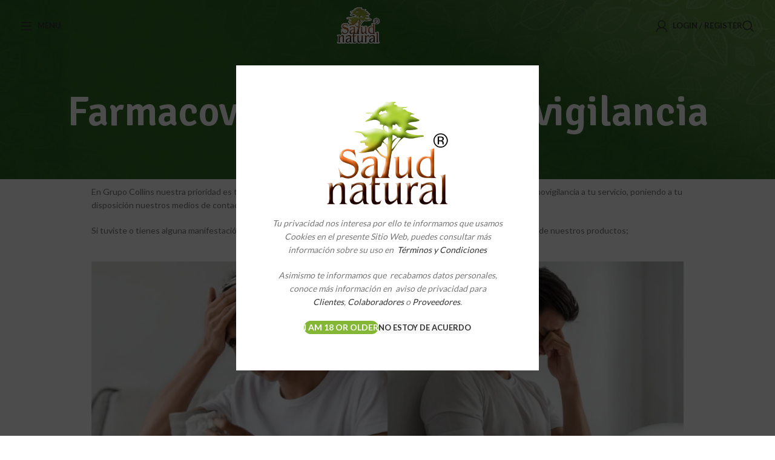

--- FILE ---
content_type: text/html; charset=UTF-8
request_url: https://saludnatural.mx/farmaco-vigilancia/
body_size: 33137
content:
<!DOCTYPE html>
<html lang="es">
<head>
	<meta charset="UTF-8">
	<link rel="profile" href="https://gmpg.org/xfn/11">
	<link rel="pingback" href="https://saludnatural.mx/xmlrpc.php">

	<meta name='robots' content='index, follow, max-image-preview:large, max-snippet:-1, max-video-preview:-1' />

<!-- Google Tag Manager for WordPress by gtm4wp.com -->
<script data-cfasync="false" data-pagespeed-no-defer>
	var gtm4wp_datalayer_name = "dataLayer";
	var dataLayer = dataLayer || [];
	const gtm4wp_use_sku_instead = false;
	const gtm4wp_id_prefix = '';
	const gtm4wp_remarketing = false;
	const gtm4wp_eec = true;
	const gtm4wp_classicec = false;
	const gtm4wp_currency = 'MXN';
	const gtm4wp_product_per_impression = false;
	const gtm4wp_needs_shipping_address = false;
	const gtm4wp_business_vertical = 'retail';
	const gtm4wp_business_vertical_id = 'id';
</script>
<!-- End Google Tag Manager for WordPress by gtm4wp.com -->
	<!-- This site is optimized with the Yoast SEO plugin v20.8 - https://yoast.com/wordpress/plugins/seo/ -->
	<title>Farmacovigilancia y Tecnovigilancia - Salud Natural</title>
	<link rel="canonical" href="https://saludnatural.mx/farmaco-vigilancia/" />
	<meta property="og:locale" content="es_MX" />
	<meta property="og:type" content="article" />
	<meta property="og:title" content="Farmacovigilancia y Tecnovigilancia - Salud Natural" />
	<meta property="og:description" content="En Grupo Collins nuestra prioridad es tu salud y bienestar, por eso contamos con un sistema de farmacovigilancia y tecnovigilancia" />
	<meta property="og:url" content="https://saludnatural.mx/farmaco-vigilancia/" />
	<meta property="og:site_name" content="Salud Natural" />
	<meta property="article:modified_time" content="2023-02-17T16:39:52+00:00" />
	<meta property="og:image" content="https://saludnatural.mx/wp-content/uploads/2022/07/SN_Farmacovigilancia_banner-scaled.jpg" />
	<meta name="twitter:card" content="summary_large_image" />
	<meta name="twitter:label1" content="Tiempo de lectura" />
	<meta name="twitter:data1" content="3 minutos" />
	<script type="application/ld+json" class="yoast-schema-graph">{"@context":"https://schema.org","@graph":[{"@type":"WebPage","@id":"https://saludnatural.mx/farmaco-vigilancia/","url":"https://saludnatural.mx/farmaco-vigilancia/","name":"Farmacovigilancia y Tecnovigilancia - Salud Natural","isPartOf":{"@id":"https://saludnatural.mx/#website"},"primaryImageOfPage":{"@id":"https://saludnatural.mx/farmaco-vigilancia/#primaryimage"},"image":{"@id":"https://saludnatural.mx/farmaco-vigilancia/#primaryimage"},"thumbnailUrl":"https://saludnatural.mx/wp-content/uploads/2022/07/SN_Farmacovigilancia_banner-scaled.jpg","datePublished":"2022-07-29T15:55:20+00:00","dateModified":"2023-02-17T16:39:52+00:00","breadcrumb":{"@id":"https://saludnatural.mx/farmaco-vigilancia/#breadcrumb"},"inLanguage":"es","potentialAction":[{"@type":"ReadAction","target":["https://saludnatural.mx/farmaco-vigilancia/"]}]},{"@type":"ImageObject","inLanguage":"es","@id":"https://saludnatural.mx/farmaco-vigilancia/#primaryimage","url":"https://saludnatural.mx/wp-content/uploads/2022/07/SN_Farmacovigilancia_banner-scaled.jpg","contentUrl":"https://saludnatural.mx/wp-content/uploads/2022/07/SN_Farmacovigilancia_banner-scaled.jpg","width":1080,"height":473},{"@type":"BreadcrumbList","@id":"https://saludnatural.mx/farmaco-vigilancia/#breadcrumb","itemListElement":[{"@type":"ListItem","position":1,"name":"Inicio","item":"https://saludnatural.mx/"},{"@type":"ListItem","position":2,"name":"Farmacovigilancia y Tecnovigilancia"}]},{"@type":"WebSite","@id":"https://saludnatural.mx/#website","url":"https://saludnatural.mx/","name":"Salud Natural","description":"Cuidamos la esencia","potentialAction":[{"@type":"SearchAction","target":{"@type":"EntryPoint","urlTemplate":"https://saludnatural.mx/?s={search_term_string}"},"query-input":"required name=search_term_string"}],"inLanguage":"es"}]}</script>
	<!-- / Yoast SEO plugin. -->


<link rel='dns-prefetch' href='//fonts.googleapis.com' />
<link rel="alternate" type="application/rss+xml" title="Salud Natural &raquo; Feed" href="https://saludnatural.mx/feed/" />
<link rel="alternate" type="application/rss+xml" title="Salud Natural &raquo; RSS de los comentarios" href="https://saludnatural.mx/comments/feed/" />
<link rel="alternate" title="oEmbed (JSON)" type="application/json+oembed" href="https://saludnatural.mx/wp-json/oembed/1.0/embed?url=https%3A%2F%2Fsaludnatural.mx%2Ffarmaco-vigilancia%2F" />
<link rel="alternate" title="oEmbed (XML)" type="text/xml+oembed" href="https://saludnatural.mx/wp-json/oembed/1.0/embed?url=https%3A%2F%2Fsaludnatural.mx%2Ffarmaco-vigilancia%2F&#038;format=xml" />
<style id='wp-img-auto-sizes-contain-inline-css' type='text/css'>
img:is([sizes=auto i],[sizes^="auto," i]){contain-intrinsic-size:3000px 1500px}
/*# sourceURL=wp-img-auto-sizes-contain-inline-css */
</style>
<link rel='stylesheet' id='wp-block-library-css' href='https://saludnatural.mx/wp-includes/css/dist/block-library/style.min.css?ver=6.9' type='text/css' media='all' />
<style id='global-styles-inline-css' type='text/css'>
:root{--wp--preset--aspect-ratio--square: 1;--wp--preset--aspect-ratio--4-3: 4/3;--wp--preset--aspect-ratio--3-4: 3/4;--wp--preset--aspect-ratio--3-2: 3/2;--wp--preset--aspect-ratio--2-3: 2/3;--wp--preset--aspect-ratio--16-9: 16/9;--wp--preset--aspect-ratio--9-16: 9/16;--wp--preset--color--black: #000000;--wp--preset--color--cyan-bluish-gray: #abb8c3;--wp--preset--color--white: #ffffff;--wp--preset--color--pale-pink: #f78da7;--wp--preset--color--vivid-red: #cf2e2e;--wp--preset--color--luminous-vivid-orange: #ff6900;--wp--preset--color--luminous-vivid-amber: #fcb900;--wp--preset--color--light-green-cyan: #7bdcb5;--wp--preset--color--vivid-green-cyan: #00d084;--wp--preset--color--pale-cyan-blue: #8ed1fc;--wp--preset--color--vivid-cyan-blue: #0693e3;--wp--preset--color--vivid-purple: #9b51e0;--wp--preset--gradient--vivid-cyan-blue-to-vivid-purple: linear-gradient(135deg,rgb(6,147,227) 0%,rgb(155,81,224) 100%);--wp--preset--gradient--light-green-cyan-to-vivid-green-cyan: linear-gradient(135deg,rgb(122,220,180) 0%,rgb(0,208,130) 100%);--wp--preset--gradient--luminous-vivid-amber-to-luminous-vivid-orange: linear-gradient(135deg,rgb(252,185,0) 0%,rgb(255,105,0) 100%);--wp--preset--gradient--luminous-vivid-orange-to-vivid-red: linear-gradient(135deg,rgb(255,105,0) 0%,rgb(207,46,46) 100%);--wp--preset--gradient--very-light-gray-to-cyan-bluish-gray: linear-gradient(135deg,rgb(238,238,238) 0%,rgb(169,184,195) 100%);--wp--preset--gradient--cool-to-warm-spectrum: linear-gradient(135deg,rgb(74,234,220) 0%,rgb(151,120,209) 20%,rgb(207,42,186) 40%,rgb(238,44,130) 60%,rgb(251,105,98) 80%,rgb(254,248,76) 100%);--wp--preset--gradient--blush-light-purple: linear-gradient(135deg,rgb(255,206,236) 0%,rgb(152,150,240) 100%);--wp--preset--gradient--blush-bordeaux: linear-gradient(135deg,rgb(254,205,165) 0%,rgb(254,45,45) 50%,rgb(107,0,62) 100%);--wp--preset--gradient--luminous-dusk: linear-gradient(135deg,rgb(255,203,112) 0%,rgb(199,81,192) 50%,rgb(65,88,208) 100%);--wp--preset--gradient--pale-ocean: linear-gradient(135deg,rgb(255,245,203) 0%,rgb(182,227,212) 50%,rgb(51,167,181) 100%);--wp--preset--gradient--electric-grass: linear-gradient(135deg,rgb(202,248,128) 0%,rgb(113,206,126) 100%);--wp--preset--gradient--midnight: linear-gradient(135deg,rgb(2,3,129) 0%,rgb(40,116,252) 100%);--wp--preset--font-size--small: 13px;--wp--preset--font-size--medium: 20px;--wp--preset--font-size--large: 36px;--wp--preset--font-size--x-large: 42px;--wp--preset--spacing--20: 0.44rem;--wp--preset--spacing--30: 0.67rem;--wp--preset--spacing--40: 1rem;--wp--preset--spacing--50: 1.5rem;--wp--preset--spacing--60: 2.25rem;--wp--preset--spacing--70: 3.38rem;--wp--preset--spacing--80: 5.06rem;--wp--preset--shadow--natural: 6px 6px 9px rgba(0, 0, 0, 0.2);--wp--preset--shadow--deep: 12px 12px 50px rgba(0, 0, 0, 0.4);--wp--preset--shadow--sharp: 6px 6px 0px rgba(0, 0, 0, 0.2);--wp--preset--shadow--outlined: 6px 6px 0px -3px rgb(255, 255, 255), 6px 6px rgb(0, 0, 0);--wp--preset--shadow--crisp: 6px 6px 0px rgb(0, 0, 0);}:where(.is-layout-flex){gap: 0.5em;}:where(.is-layout-grid){gap: 0.5em;}body .is-layout-flex{display: flex;}.is-layout-flex{flex-wrap: wrap;align-items: center;}.is-layout-flex > :is(*, div){margin: 0;}body .is-layout-grid{display: grid;}.is-layout-grid > :is(*, div){margin: 0;}:where(.wp-block-columns.is-layout-flex){gap: 2em;}:where(.wp-block-columns.is-layout-grid){gap: 2em;}:where(.wp-block-post-template.is-layout-flex){gap: 1.25em;}:where(.wp-block-post-template.is-layout-grid){gap: 1.25em;}.has-black-color{color: var(--wp--preset--color--black) !important;}.has-cyan-bluish-gray-color{color: var(--wp--preset--color--cyan-bluish-gray) !important;}.has-white-color{color: var(--wp--preset--color--white) !important;}.has-pale-pink-color{color: var(--wp--preset--color--pale-pink) !important;}.has-vivid-red-color{color: var(--wp--preset--color--vivid-red) !important;}.has-luminous-vivid-orange-color{color: var(--wp--preset--color--luminous-vivid-orange) !important;}.has-luminous-vivid-amber-color{color: var(--wp--preset--color--luminous-vivid-amber) !important;}.has-light-green-cyan-color{color: var(--wp--preset--color--light-green-cyan) !important;}.has-vivid-green-cyan-color{color: var(--wp--preset--color--vivid-green-cyan) !important;}.has-pale-cyan-blue-color{color: var(--wp--preset--color--pale-cyan-blue) !important;}.has-vivid-cyan-blue-color{color: var(--wp--preset--color--vivid-cyan-blue) !important;}.has-vivid-purple-color{color: var(--wp--preset--color--vivid-purple) !important;}.has-black-background-color{background-color: var(--wp--preset--color--black) !important;}.has-cyan-bluish-gray-background-color{background-color: var(--wp--preset--color--cyan-bluish-gray) !important;}.has-white-background-color{background-color: var(--wp--preset--color--white) !important;}.has-pale-pink-background-color{background-color: var(--wp--preset--color--pale-pink) !important;}.has-vivid-red-background-color{background-color: var(--wp--preset--color--vivid-red) !important;}.has-luminous-vivid-orange-background-color{background-color: var(--wp--preset--color--luminous-vivid-orange) !important;}.has-luminous-vivid-amber-background-color{background-color: var(--wp--preset--color--luminous-vivid-amber) !important;}.has-light-green-cyan-background-color{background-color: var(--wp--preset--color--light-green-cyan) !important;}.has-vivid-green-cyan-background-color{background-color: var(--wp--preset--color--vivid-green-cyan) !important;}.has-pale-cyan-blue-background-color{background-color: var(--wp--preset--color--pale-cyan-blue) !important;}.has-vivid-cyan-blue-background-color{background-color: var(--wp--preset--color--vivid-cyan-blue) !important;}.has-vivid-purple-background-color{background-color: var(--wp--preset--color--vivid-purple) !important;}.has-black-border-color{border-color: var(--wp--preset--color--black) !important;}.has-cyan-bluish-gray-border-color{border-color: var(--wp--preset--color--cyan-bluish-gray) !important;}.has-white-border-color{border-color: var(--wp--preset--color--white) !important;}.has-pale-pink-border-color{border-color: var(--wp--preset--color--pale-pink) !important;}.has-vivid-red-border-color{border-color: var(--wp--preset--color--vivid-red) !important;}.has-luminous-vivid-orange-border-color{border-color: var(--wp--preset--color--luminous-vivid-orange) !important;}.has-luminous-vivid-amber-border-color{border-color: var(--wp--preset--color--luminous-vivid-amber) !important;}.has-light-green-cyan-border-color{border-color: var(--wp--preset--color--light-green-cyan) !important;}.has-vivid-green-cyan-border-color{border-color: var(--wp--preset--color--vivid-green-cyan) !important;}.has-pale-cyan-blue-border-color{border-color: var(--wp--preset--color--pale-cyan-blue) !important;}.has-vivid-cyan-blue-border-color{border-color: var(--wp--preset--color--vivid-cyan-blue) !important;}.has-vivid-purple-border-color{border-color: var(--wp--preset--color--vivid-purple) !important;}.has-vivid-cyan-blue-to-vivid-purple-gradient-background{background: var(--wp--preset--gradient--vivid-cyan-blue-to-vivid-purple) !important;}.has-light-green-cyan-to-vivid-green-cyan-gradient-background{background: var(--wp--preset--gradient--light-green-cyan-to-vivid-green-cyan) !important;}.has-luminous-vivid-amber-to-luminous-vivid-orange-gradient-background{background: var(--wp--preset--gradient--luminous-vivid-amber-to-luminous-vivid-orange) !important;}.has-luminous-vivid-orange-to-vivid-red-gradient-background{background: var(--wp--preset--gradient--luminous-vivid-orange-to-vivid-red) !important;}.has-very-light-gray-to-cyan-bluish-gray-gradient-background{background: var(--wp--preset--gradient--very-light-gray-to-cyan-bluish-gray) !important;}.has-cool-to-warm-spectrum-gradient-background{background: var(--wp--preset--gradient--cool-to-warm-spectrum) !important;}.has-blush-light-purple-gradient-background{background: var(--wp--preset--gradient--blush-light-purple) !important;}.has-blush-bordeaux-gradient-background{background: var(--wp--preset--gradient--blush-bordeaux) !important;}.has-luminous-dusk-gradient-background{background: var(--wp--preset--gradient--luminous-dusk) !important;}.has-pale-ocean-gradient-background{background: var(--wp--preset--gradient--pale-ocean) !important;}.has-electric-grass-gradient-background{background: var(--wp--preset--gradient--electric-grass) !important;}.has-midnight-gradient-background{background: var(--wp--preset--gradient--midnight) !important;}.has-small-font-size{font-size: var(--wp--preset--font-size--small) !important;}.has-medium-font-size{font-size: var(--wp--preset--font-size--medium) !important;}.has-large-font-size{font-size: var(--wp--preset--font-size--large) !important;}.has-x-large-font-size{font-size: var(--wp--preset--font-size--x-large) !important;}
/*# sourceURL=global-styles-inline-css */
</style>

<style id='classic-theme-styles-inline-css' type='text/css'>
/*! This file is auto-generated */
.wp-block-button__link{color:#fff;background-color:#32373c;border-radius:9999px;box-shadow:none;text-decoration:none;padding:calc(.667em + 2px) calc(1.333em + 2px);font-size:1.125em}.wp-block-file__button{background:#32373c;color:#fff;text-decoration:none}
/*# sourceURL=/wp-includes/css/classic-themes.min.css */
</style>
<link rel='stylesheet' id='uaf_client_css-css' href='https://saludnatural.mx/wp-content/uploads/useanyfont/uaf.css?ver=1686246562' type='text/css' media='all' />
<style id='woocommerce-inline-inline-css' type='text/css'>
.woocommerce form .form-row .required { visibility: visible; }
/*# sourceURL=woocommerce-inline-inline-css */
</style>
<link rel='stylesheet' id='wpcf7-redirect-script-frontend-css' href='https://saludnatural.mx/wp-content/plugins/wpcf7-redirect/build/css/wpcf7-redirect-frontend.min.css?ver=6.9' type='text/css' media='all' />
<link rel='stylesheet' id='cmplz-general-css' href='https://saludnatural.mx/wp-content/plugins/complianz-gdpr/assets/css/cookieblocker.min.css?ver=1755723548' type='text/css' media='all' />
<link rel='stylesheet' id='cf7mls-css' href='https://saludnatural.mx/wp-content/plugins/cf7-multi-step/assets/frontend/css/cf7mls.css?ver=2.7.4.1' type='text/css' media='all' />
<link rel='stylesheet' id='cf7mls_animate-css' href='https://saludnatural.mx/wp-content/plugins/cf7-multi-step/assets/frontend/animate/animate.min.css?ver=2.7.4.1' type='text/css' media='all' />
<link rel='stylesheet' id='qi-addons-for-elementor-grid-style-css' href='https://saludnatural.mx/wp-content/plugins/qi-addons-for-elementor/assets/css/grid.min.css?ver=6.9' type='text/css' media='all' />
<link rel='stylesheet' id='qi-addons-for-elementor-helper-parts-style-css' href='https://saludnatural.mx/wp-content/plugins/qi-addons-for-elementor/assets/css/helper-parts.min.css?ver=6.9' type='text/css' media='all' />
<link rel='stylesheet' id='qi-addons-for-elementor-style-css' href='https://saludnatural.mx/wp-content/plugins/qi-addons-for-elementor/assets/css/main.min.css?ver=6.9' type='text/css' media='all' />
<link rel='stylesheet' id='elementor-icons-css' href='https://saludnatural.mx/wp-content/plugins/elementor/assets/lib/eicons/css/elementor-icons.min.css?ver=5.20.0' type='text/css' media='all' />
<link rel='stylesheet' id='elementor-frontend-css' href='https://saludnatural.mx/wp-content/plugins/elementor/assets/css/frontend-lite.min.css?ver=3.13.4' type='text/css' media='all' />
<link rel='stylesheet' id='swiper-css' href='https://saludnatural.mx/wp-content/plugins/elementor/assets/lib/swiper/css/swiper.min.css?ver=5.3.6' type='text/css' media='all' />
<link rel='stylesheet' id='elementor-post-6-css' href='https://saludnatural.mx/wp-content/uploads/elementor/css/post-6.css?ver=1702410750' type='text/css' media='all' />
<link rel='stylesheet' id='elementor-post-9588-css' href='https://saludnatural.mx/wp-content/uploads/elementor/css/post-9588.css?ver=1702415968' type='text/css' media='all' />
<link rel='stylesheet' id='cf7cf-style-css' href='https://saludnatural.mx/wp-content/plugins/cf7-conditional-fields/style.css?ver=2.3.9' type='text/css' media='all' />
<link rel='stylesheet' id='bootstrap-css' href='https://saludnatural.mx/wp-content/themes/woodmart/css/bootstrap-light.min.css?ver=7.4.3' type='text/css' media='all' />
<link rel='stylesheet' id='woodmart-style-css' href='https://saludnatural.mx/wp-content/themes/woodmart/css/parts/base.min.css?ver=7.4.3' type='text/css' media='all' />
<link rel='stylesheet' id='wd-widget-wd-recent-posts-css' href='https://saludnatural.mx/wp-content/themes/woodmart/css/parts/widget-wd-recent-posts.min.css?ver=7.4.3' type='text/css' media='all' />
<link rel='stylesheet' id='wd-widget-product-list-css' href='https://saludnatural.mx/wp-content/themes/woodmart/css/parts/woo-widget-product-list.min.css?ver=7.4.3' type='text/css' media='all' />
<link rel='stylesheet' id='wd-wp-gutenberg-css' href='https://saludnatural.mx/wp-content/themes/woodmart/css/parts/wp-gutenberg.min.css?ver=7.4.3' type='text/css' media='all' />
<link rel='stylesheet' id='wd-wpcf7-css' href='https://saludnatural.mx/wp-content/themes/woodmart/css/parts/int-wpcf7.min.css?ver=7.4.3' type='text/css' media='all' />
<link rel='stylesheet' id='wd-revolution-slider-css' href='https://saludnatural.mx/wp-content/themes/woodmart/css/parts/int-rev-slider.min.css?ver=7.4.3' type='text/css' media='all' />
<link rel='stylesheet' id='wd-elementor-base-css' href='https://saludnatural.mx/wp-content/themes/woodmart/css/parts/int-elem-base.min.css?ver=7.4.3' type='text/css' media='all' />
<link rel='stylesheet' id='wd-woocommerce-base-css' href='https://saludnatural.mx/wp-content/themes/woodmart/css/parts/woocommerce-base.min.css?ver=7.4.3' type='text/css' media='all' />
<link rel='stylesheet' id='wd-mod-star-rating-css' href='https://saludnatural.mx/wp-content/themes/woodmart/css/parts/mod-star-rating.min.css?ver=7.4.3' type='text/css' media='all' />
<link rel='stylesheet' id='wd-woo-el-track-order-css' href='https://saludnatural.mx/wp-content/themes/woodmart/css/parts/woo-el-track-order.min.css?ver=7.4.3' type='text/css' media='all' />
<link rel='stylesheet' id='wd-woocommerce-block-notices-css' href='https://saludnatural.mx/wp-content/themes/woodmart/css/parts/woo-mod-block-notices.min.css?ver=7.4.3' type='text/css' media='all' />
<link rel='stylesheet' id='wd-woo-gutenberg-css' href='https://saludnatural.mx/wp-content/themes/woodmart/css/parts/woo-gutenberg.min.css?ver=7.4.3' type='text/css' media='all' />
<link rel='stylesheet' id='wd-woo-mod-shop-attributes-css' href='https://saludnatural.mx/wp-content/themes/woodmart/css/parts/woo-mod-shop-attributes.min.css?ver=7.4.3' type='text/css' media='all' />
<link rel='stylesheet' id='child-style-css' href='https://saludnatural.mx/wp-content/themes/woodmart-child/style.css?ver=7.4.3' type='text/css' media='all' />
<link rel='stylesheet' id='wd-header-base-css' href='https://saludnatural.mx/wp-content/themes/woodmart/css/parts/header-base.min.css?ver=7.4.3' type='text/css' media='all' />
<link rel='stylesheet' id='wd-mod-tools-css' href='https://saludnatural.mx/wp-content/themes/woodmart/css/parts/mod-tools.min.css?ver=7.4.3' type='text/css' media='all' />
<link rel='stylesheet' id='wd-header-fullscreen-menu-css' href='https://saludnatural.mx/wp-content/themes/woodmart/css/parts/header-el-fullscreen-menu.min.css?ver=7.4.3' type='text/css' media='all' />
<link rel='stylesheet' id='wd-header-my-account-dropdown-css' href='https://saludnatural.mx/wp-content/themes/woodmart/css/parts/header-el-my-account-dropdown.min.css?ver=7.4.3' type='text/css' media='all' />
<link rel='stylesheet' id='wd-woo-mod-login-form-css' href='https://saludnatural.mx/wp-content/themes/woodmart/css/parts/woo-mod-login-form.min.css?ver=7.4.3' type='text/css' media='all' />
<link rel='stylesheet' id='wd-header-my-account-css' href='https://saludnatural.mx/wp-content/themes/woodmart/css/parts/header-el-my-account.min.css?ver=7.4.3' type='text/css' media='all' />
<link rel='stylesheet' id='wd-header-search-css' href='https://saludnatural.mx/wp-content/themes/woodmart/css/parts/header-el-search.min.css?ver=7.4.3' type='text/css' media='all' />
<link rel='stylesheet' id='wd-header-mobile-nav-dropdown-css' href='https://saludnatural.mx/wp-content/themes/woodmart/css/parts/header-el-mobile-nav-dropdown.min.css?ver=7.4.3' type='text/css' media='all' />
<link rel='stylesheet' id='wd-page-title-css' href='https://saludnatural.mx/wp-content/themes/woodmart/css/parts/page-title.min.css?ver=7.4.3' type='text/css' media='all' />
<link rel='stylesheet' id='wd-text-block-css' href='https://saludnatural.mx/wp-content/themes/woodmart/css/parts/el-text-block.min.css?ver=7.4.3' type='text/css' media='all' />
<link rel='stylesheet' id='wd-footer-base-css' href='https://saludnatural.mx/wp-content/themes/woodmart/css/parts/footer-base.min.css?ver=7.4.3' type='text/css' media='all' />
<link rel='stylesheet' id='wd-list-css' href='https://saludnatural.mx/wp-content/themes/woodmart/css/parts/el-list.min.css?ver=7.4.3' type='text/css' media='all' />
<link rel='stylesheet' id='wd-scroll-top-css' href='https://saludnatural.mx/wp-content/themes/woodmart/css/parts/opt-scrolltotop.min.css?ver=7.4.3' type='text/css' media='all' />
<link rel='stylesheet' id='wd-wd-search-results-css' href='https://saludnatural.mx/wp-content/themes/woodmart/css/parts/wd-search-results.min.css?ver=7.4.3' type='text/css' media='all' />
<link rel='stylesheet' id='wd-wd-search-form-css' href='https://saludnatural.mx/wp-content/themes/woodmart/css/parts/wd-search-form.min.css?ver=7.4.3' type='text/css' media='all' />
<link rel='stylesheet' id='wd-social-icons-css' href='https://saludnatural.mx/wp-content/themes/woodmart/css/parts/el-social-icons.min.css?ver=7.4.3' type='text/css' media='all' />
<link rel='stylesheet' id='wd-sticky-social-buttons-css' href='https://saludnatural.mx/wp-content/themes/woodmart/css/parts/opt-sticky-social.min.css?ver=7.4.3' type='text/css' media='all' />
<link rel='stylesheet' id='wd-age-verify-css' href='https://saludnatural.mx/wp-content/themes/woodmart/css/parts/opt-age-verify.min.css?ver=7.4.3' type='text/css' media='all' />
<link rel='stylesheet' id='wd-mfp-popup-css' href='https://saludnatural.mx/wp-content/themes/woodmart/css/parts/lib-magnific-popup.min.css?ver=7.4.3' type='text/css' media='all' />
<link rel='stylesheet' id='wd-header-search-fullscreen-css' href='https://saludnatural.mx/wp-content/themes/woodmart/css/parts/header-el-search-fullscreen-general.min.css?ver=7.4.3' type='text/css' media='all' />
<link rel='stylesheet' id='wd-header-search-fullscreen-1-css' href='https://saludnatural.mx/wp-content/themes/woodmart/css/parts/header-el-search-fullscreen-1.min.css?ver=7.4.3' type='text/css' media='all' />
<link rel='stylesheet' id='xts-google-fonts-css' href='https://fonts.googleapis.com/css?family=Lato%3A400%2C700%7CSignika%3A400%2C600%2C500%2C700&#038;ver=7.4.3' type='text/css' media='all' />
<link rel='stylesheet' id='google-fonts-1-css' href='https://fonts.googleapis.com/css?family=Roboto%3A100%2C100italic%2C200%2C200italic%2C300%2C300italic%2C400%2C400italic%2C500%2C500italic%2C600%2C600italic%2C700%2C700italic%2C800%2C800italic%2C900%2C900italic%7CRoboto+Slab%3A100%2C100italic%2C200%2C200italic%2C300%2C300italic%2C400%2C400italic%2C500%2C500italic%2C600%2C600italic%2C700%2C700italic%2C800%2C800italic%2C900%2C900italic&#038;display=auto&#038;ver=6.9' type='text/css' media='all' />
<link rel='stylesheet' id='elementor-icons-shared-0-css' href='https://saludnatural.mx/wp-content/plugins/elementor/assets/lib/font-awesome/css/fontawesome.min.css?ver=5.15.3' type='text/css' media='all' />
<link rel='stylesheet' id='elementor-icons-fa-solid-css' href='https://saludnatural.mx/wp-content/plugins/elementor/assets/lib/font-awesome/css/solid.min.css?ver=5.15.3' type='text/css' media='all' />
<link rel='stylesheet' id='elementor-icons-fa-regular-css' href='https://saludnatural.mx/wp-content/plugins/elementor/assets/lib/font-awesome/css/regular.min.css?ver=5.15.3' type='text/css' media='all' />
<link rel="preconnect" href="https://fonts.gstatic.com/" crossorigin><script type="text/javascript" src="https://saludnatural.mx/wp-includes/js/jquery/jquery.min.js?ver=3.7.1" id="jquery-core-js"></script>
<script type="text/javascript" src="https://saludnatural.mx/wp-includes/js/jquery/jquery-migrate.min.js?ver=3.4.1" id="jquery-migrate-js"></script>
<script type="text/javascript" id="tc_csca-country-auto-script-js-extra">
/* <![CDATA[ */
var tc_csca_auto_ajax = {"ajax_url":"https://saludnatural.mx/wp-admin/admin-ajax.php","nonce":"095e31df68"};
//# sourceURL=tc_csca-country-auto-script-js-extra
/* ]]> */
</script>
<script type="text/javascript" src="https://saludnatural.mx/wp-content/plugins/country-state-city-auto-dropdown/assets/js/script.js?ver=6.9" id="tc_csca-country-auto-script-js"></script>
<script type="text/javascript" src="https://saludnatural.mx/wp-content/plugins/duracelltomi-google-tag-manager/js/gtm4wp-woocommerce-enhanced.js?ver=1.16.2" id="gtm4wp-woocommerce-enhanced-js"></script>
<script type="text/javascript" src="https://saludnatural.mx/wp-includes/js/jquery/ui/core.min.js?ver=1.13.3" id="jquery-ui-core-js"></script>
<script type="text/javascript" src="https://saludnatural.mx/wp-content/plugins/elementor/assets/js/webpack.runtime.min.js?ver=3.13.4" id="elementor-webpack-runtime-js"></script>
<script type="text/javascript" src="https://saludnatural.mx/wp-content/plugins/elementor/assets/js/frontend-modules.min.js?ver=3.13.4" id="elementor-frontend-modules-js"></script>
<script type="text/javascript" src="https://saludnatural.mx/wp-content/plugins/elementor/assets/lib/waypoints/waypoints.min.js?ver=4.0.2" id="elementor-waypoints-js"></script>
<script type="text/javascript" id="elementor-frontend-js-before">
/* <![CDATA[ */
var elementorFrontendConfig = {"environmentMode":{"edit":false,"wpPreview":false,"isScriptDebug":false},"i18n":{"shareOnFacebook":"Compartir en Facebook","shareOnTwitter":"Compartir en Twitter","pinIt":"Fijarlo","download":"Descargar","downloadImage":"Descargar imagen","fullscreen":"Pantalla completa","zoom":"Zoom","share":"Compartir","playVideo":"Reproducir video","previous":"Previo","next":"Siguiente","close":"Cerrar"},"is_rtl":false,"breakpoints":{"xs":0,"sm":480,"md":768,"lg":1025,"xl":1440,"xxl":1600},"responsive":{"breakpoints":{"mobile":{"label":"M\u00f3vil en Retrato","value":767,"default_value":767,"direction":"max","is_enabled":true},"mobile_extra":{"label":"M\u00f3vil horizontal","value":880,"default_value":880,"direction":"max","is_enabled":false},"tablet":{"label":"Tableta vertical","value":1024,"default_value":1024,"direction":"max","is_enabled":true},"tablet_extra":{"label":"Tableta horizontal","value":1200,"default_value":1200,"direction":"max","is_enabled":false},"laptop":{"label":"Laptop","value":1366,"default_value":1366,"direction":"max","is_enabled":false},"widescreen":{"label":"Pantalla grande","value":2400,"default_value":2400,"direction":"min","is_enabled":false}}},"version":"3.13.4","is_static":false,"experimentalFeatures":{"e_dom_optimization":true,"e_optimized_assets_loading":true,"e_optimized_css_loading":true,"a11y_improvements":true,"additional_custom_breakpoints":true,"landing-pages":true},"urls":{"assets":"https:\/\/saludnatural.mx\/wp-content\/plugins\/elementor\/assets\/"},"swiperClass":"swiper-container","settings":{"page":[],"editorPreferences":[]},"kit":{"active_breakpoints":["viewport_mobile","viewport_tablet"],"lightbox_enable_counter":"yes","lightbox_enable_fullscreen":"yes","lightbox_enable_zoom":"yes","lightbox_enable_share":"yes","lightbox_title_src":"title","lightbox_description_src":"description"},"post":{"id":9588,"title":"Farmacovigilancia%20y%20Tecnovigilancia%20-%20Salud%20Natural","excerpt":"","featuredImage":false}};
//# sourceURL=elementor-frontend-js-before
/* ]]> */
</script>
<script type="text/javascript" src="https://saludnatural.mx/wp-content/plugins/elementor/assets/js/frontend.min.js?ver=3.13.4" id="elementor-frontend-js"></script>
<script type="text/javascript" src="https://saludnatural.mx/wp-includes/js/dist/hooks.min.js?ver=dd5603f07f9220ed27f1" id="wp-hooks-js"></script>
<script type="text/javascript" src="https://saludnatural.mx/wp-includes/js/dist/i18n.min.js?ver=c26c3dc7bed366793375" id="wp-i18n-js"></script>
<script type="text/javascript" id="wp-i18n-js-after">
/* <![CDATA[ */
wp.i18n.setLocaleData( { 'text direction\u0004ltr': [ 'ltr' ] } );
//# sourceURL=wp-i18n-js-after
/* ]]> */
</script>
<script type="text/javascript" src="https://saludnatural.mx/wp-content/plugins/qi-addons-for-elementor/inc/plugins/elementor/assets/js/elementor.js?ver=6.9" id="qi-addons-for-elementor-elementor-js"></script>
<script type="text/javascript" src="https://saludnatural.mx/wp-content/themes/woodmart/js/libs/device.min.js?ver=7.4.3" id="wd-device-library-js"></script>
<script type="text/javascript" src="https://saludnatural.mx/wp-content/themes/woodmart/js/scripts/global/scrollBar.min.js?ver=7.4.3" id="wd-scrollbar-js"></script>
<link rel="https://api.w.org/" href="https://saludnatural.mx/wp-json/" /><link rel="alternate" title="JSON" type="application/json" href="https://saludnatural.mx/wp-json/wp/v2/pages/9588" /><link rel="EditURI" type="application/rsd+xml" title="RSD" href="https://saludnatural.mx/xmlrpc.php?rsd" />
<link rel='shortlink' href='https://saludnatural.mx/?p=9588' />
<!-- start Simple Custom CSS and JS -->
<script type="text/javascript">
</script>
<!-- end Simple Custom CSS and JS -->
<style type="text/css">div[id^="wpcf7-f9758"] button.cf7mls_next { background-color: #83ac2b; color: #ffffff }div[id^="wpcf7-f9758"] button.cf7mls_back { background-color: #83ac2b; color: #ffffff }div[id^="wpcf7-f9750"] button.cf7mls_next { background-color: #83ac2b; color: #ffffff }div[id^="wpcf7-f9750"] button.cf7mls_back { background-color: #83ac2b; color: #ffffff }div[id^="wpcf7-f9738"] button.cf7mls_next { background-color: #83ac2b; color: #ffffff }div[id^="wpcf7-f9738"] button.cf7mls_back { background-color: #83ac2b; color: #ffffff }div[id^="wpcf7-f9721"] button.cf7mls_next { background-color: #83ac2b; color: #ffffff }div[id^="wpcf7-f9721"] button.cf7mls_back { background-color: #83ac2b; color: #ffffff }div[id^="wpcf7-f9597"] button.cf7mls_next { background-color: #83ac2b; color: #ffffff }div[id^="wpcf7-f9597"] button.cf7mls_back { background-color: #83ac2b; color: #ffffff }div[id^="wpcf7-f13"] button.cf7mls_next {   }div[id^="wpcf7-f13"] button.cf7mls_back {   }div[id^="wpcf7-f1572"] button.cf7mls_next {   }div[id^="wpcf7-f1572"] button.cf7mls_back {   }</style>
<!-- Google Tag Manager for WordPress by gtm4wp.com -->
<!-- GTM Container placement set to footer -->
<script data-cfasync="false" data-pagespeed-no-defer type="text/javascript">
	var dataLayer_content = {"pagePostType":"page","pagePostType2":"single-page","pagePostAuthor":"snadmin8945"};
	dataLayer.push( dataLayer_content );
</script>
<script data-cfasync="false">
(function(w,d,s,l,i){w[l]=w[l]||[];w[l].push({'gtm.start':
new Date().getTime(),event:'gtm.js'});var f=d.getElementsByTagName(s)[0],
j=d.createElement(s),dl=l!='dataLayer'?'&l='+l:'';j.async=true;j.src=
'//www.googletagmanager.com/gtm.'+'js?id='+i+dl;f.parentNode.insertBefore(j,f);
})(window,document,'script','dataLayer','GTM-MNQCNTS');
</script>
<!-- End Google Tag Manager -->
<!-- End Google Tag Manager for WordPress by gtm4wp.com -->					<meta name="viewport" content="width=device-width, initial-scale=1.0, maximum-scale=1.0, user-scalable=no">
										<noscript><style>.woocommerce-product-gallery{ opacity: 1 !important; }</style></noscript>
	<meta name="generator" content="Elementor 3.13.4; features: e_dom_optimization, e_optimized_assets_loading, e_optimized_css_loading, a11y_improvements, additional_custom_breakpoints; settings: css_print_method-external, google_font-enabled, font_display-auto">
<meta name="generator" content="Powered by Slider Revolution 6.5.18 - responsive, Mobile-Friendly Slider Plugin for WordPress with comfortable drag and drop interface." />
<link rel="icon" href="https://saludnatural.mx/wp-content/uploads/2022/03/cropped-SN_icono_pagina-32x32.png" sizes="32x32" />
<link rel="icon" href="https://saludnatural.mx/wp-content/uploads/2022/03/cropped-SN_icono_pagina-192x192.png" sizes="192x192" />
<link rel="apple-touch-icon" href="https://saludnatural.mx/wp-content/uploads/2022/03/cropped-SN_icono_pagina-180x180.png" />
<meta name="msapplication-TileImage" content="https://saludnatural.mx/wp-content/uploads/2022/03/cropped-SN_icono_pagina-270x270.png" />
<script>function setREVStartSize(e){
			//window.requestAnimationFrame(function() {
				window.RSIW = window.RSIW===undefined ? window.innerWidth : window.RSIW;
				window.RSIH = window.RSIH===undefined ? window.innerHeight : window.RSIH;
				try {
					var pw = document.getElementById(e.c).parentNode.offsetWidth,
						newh;
					pw = pw===0 || isNaN(pw) ? window.RSIW : pw;
					e.tabw = e.tabw===undefined ? 0 : parseInt(e.tabw);
					e.thumbw = e.thumbw===undefined ? 0 : parseInt(e.thumbw);
					e.tabh = e.tabh===undefined ? 0 : parseInt(e.tabh);
					e.thumbh = e.thumbh===undefined ? 0 : parseInt(e.thumbh);
					e.tabhide = e.tabhide===undefined ? 0 : parseInt(e.tabhide);
					e.thumbhide = e.thumbhide===undefined ? 0 : parseInt(e.thumbhide);
					e.mh = e.mh===undefined || e.mh=="" || e.mh==="auto" ? 0 : parseInt(e.mh,0);
					if(e.layout==="fullscreen" || e.l==="fullscreen")
						newh = Math.max(e.mh,window.RSIH);
					else{
						e.gw = Array.isArray(e.gw) ? e.gw : [e.gw];
						for (var i in e.rl) if (e.gw[i]===undefined || e.gw[i]===0) e.gw[i] = e.gw[i-1];
						e.gh = e.el===undefined || e.el==="" || (Array.isArray(e.el) && e.el.length==0)? e.gh : e.el;
						e.gh = Array.isArray(e.gh) ? e.gh : [e.gh];
						for (var i in e.rl) if (e.gh[i]===undefined || e.gh[i]===0) e.gh[i] = e.gh[i-1];
											
						var nl = new Array(e.rl.length),
							ix = 0,
							sl;
						e.tabw = e.tabhide>=pw ? 0 : e.tabw;
						e.thumbw = e.thumbhide>=pw ? 0 : e.thumbw;
						e.tabh = e.tabhide>=pw ? 0 : e.tabh;
						e.thumbh = e.thumbhide>=pw ? 0 : e.thumbh;
						for (var i in e.rl) nl[i] = e.rl[i]<window.RSIW ? 0 : e.rl[i];
						sl = nl[0];
						for (var i in nl) if (sl>nl[i] && nl[i]>0) { sl = nl[i]; ix=i;}
						var m = pw>(e.gw[ix]+e.tabw+e.thumbw) ? 1 : (pw-(e.tabw+e.thumbw)) / (e.gw[ix]);
						newh =  (e.gh[ix] * m) + (e.tabh + e.thumbh);
					}
					var el = document.getElementById(e.c);
					if (el!==null && el) el.style.height = newh+"px";
					el = document.getElementById(e.c+"_wrapper");
					if (el!==null && el) {
						el.style.height = newh+"px";
						el.style.display = "block";
					}
				} catch(e){
					console.log("Failure at Presize of Slider:" + e)
				}
			//});
		  };</script>
		<style type="text/css" id="wp-custom-css">
			/*Alertas CF7*/
.wpcf7-response-output::after {
  content: 'El mensaje fue enviado con éxito' !important;
  font-size: 14px;
}
.wpcf7-response-output {
  background-color: green !important;
  font-size: 0px;
}		</style>
		<style>
		
		</style>			<style id="wd-style-header_336631-css" data-type="wd-style-header_336631">
				:root{
	--wd-top-bar-h: 0.001px;
	--wd-top-bar-sm-h: 0.001px;
	--wd-top-bar-sticky-h: 0.001px;

	--wd-header-general-h: 85px;
	--wd-header-general-sm-h: 60px;
	--wd-header-general-sticky-h: 60px;

	--wd-header-bottom-h: 0.001px;
	--wd-header-bottom-sm-h: 0.001px;
	--wd-header-bottom-sticky-h: 0.001px;

	--wd-header-clone-h: 0.001px;
}


.whb-sticked .whb-general-header .wd-dropdown:not(.sub-sub-menu) {
	margin-top: 10px;
}

.whb-sticked .whb-general-header .wd-dropdown:not(.sub-sub-menu):after {
	height: 20px;
}



@media (min-width: 1025px) {
	
		.whb-general-header-inner {
		height: 85px;
		max-height: 85px;
	}

		.whb-sticked .whb-general-header-inner {
		height: 60px;
		max-height: 60px;
	}
		
	
	
			.wd-header-overlap .title-size-small {
		padding-top: 105px;
	}

	.wd-header-overlap .title-size-default {
		padding-top: 145px;
	}

	.wd-header-overlap .title-size-large {
		padding-top: 185px;
	}

		.wd-header-overlap .without-title.title-size-small {
		padding-top: 85px;
	}

	.wd-header-overlap .without-title.title-size-default {
		padding-top: 120px;
	}

	.wd-header-overlap .without-title.title-size-large {
		padding-top: 145px;
	}

		.single-product .whb-overcontent:not(.whb-custom-header) {
		padding-top: 85px;
	}
	}

@media (max-width: 1024px) {
	
		.whb-general-header-inner {
		height: 60px;
		max-height: 60px;
	}
	
	
	
			.wd-header-overlap .page-title {
		padding-top: 75px;
	}

		.wd-header-overlap .without-title.title-shop {
		padding-top: 60px;
	}

		.single-product .whb-overcontent:not(.whb-custom-header) {
		padding-top: 60px;
	}
	}
		
.whb-9x1ytaxq7aphtb3npidp .searchform {
	--wd-form-height: 46px;
}
.whb-general-header {
	border-bottom-width: 0px;border-bottom-style: solid;
}

.whb-header-bottom {
	border-bottom-width: 0px;border-bottom-style: solid;
}
			</style>
						<style id="wd-style-theme_settings_default-css" data-type="wd-style-theme_settings_default">
				@font-face {
	font-weight: normal;
	font-style: normal;
	font-family: "woodmart-font";
	src: url("//saludnatural.mx/wp-content/themes/woodmart/fonts/woodmart-font-1-400.woff2?v=7.4.3") format("woff2");
}

:root {
	--wd-header-banner-h: 40px;
	--wd-text-font: "Lato", Arial, Helvetica, sans-serif;
	--wd-text-font-weight: 400;
	--wd-text-color: #777777;
	--wd-text-font-size: 14px;
	--wd-title-font: "Signika", Arial, Helvetica, sans-serif;
	--wd-title-font-weight: 600;
	--wd-title-color: #242424;
	--wd-entities-title-font: "Signika", Arial, Helvetica, sans-serif;
	--wd-entities-title-font-weight: 500;
	--wd-entities-title-color: #333333;
	--wd-entities-title-color-hover: rgb(51 51 51 / 65%);
	--wd-alternative-font: "Lato", Arial, Helvetica, sans-serif;
	--wd-widget-title-font: "Signika", Arial, Helvetica, sans-serif;
	--wd-widget-title-font-weight: 600;
	--wd-widget-title-transform: uppercase;
	--wd-widget-title-color: #333;
	--wd-widget-title-font-size: 16px;
	--wd-header-el-font: "Lato", Arial, Helvetica, sans-serif;
	--wd-header-el-font-weight: 700;
	--wd-header-el-transform: uppercase;
	--wd-header-el-font-size: 13px;
	--wd-primary-color: rgb(131,172,43);
	--wd-alternative-color: #fbbc34;
	--wd-link-color: #333333;
	--wd-link-color-hover: #242424;
	--btn-default-bgcolor: #f7f7f7;
	--btn-default-bgcolor-hover: #efefef;
	--btn-accented-bgcolor: #83b735;
	--btn-accented-bgcolor-hover: #74a32f;
	--wd-form-brd-width: 2px;
	--notices-success-bg: #459647;
	--notices-success-color: #fff;
	--notices-warning-bg: #E0B252;
	--notices-warning-color: #fff;
}
.woodmart-woocommerce-layered-nav .wd-scroll-content {
	max-height: 223px;
}
div.wd-popup.wd-age-verify {
	max-width: 500px;
}
.wd-popup.wd-promo-popup {
	background-color: #111111;
	background-image: url(https://saludnatural.mx/wp-content/uploads/2021/08/promo-popup.jpg);
	background-repeat: no-repeat;
	background-size: cover;
	background-position: center center;
}
div.wd-popup.wd-promo-popup {
	max-width: 800px;
}
.page-title-default {
	background-color: rgb(255,255,255);
	background-image: url(https://saludnatural.mx/wp-content/uploads/2022/03/SN_Website_Portada-Paginas.jpg);
	background-size: cover;
	background-position: center center;
}
.footer-container {
	background-color: rgb(255,255,255);
	background-image: none;
}
div.wd-popup.popup-quick-view {
	max-width: 920px;
}

@media (max-width: 1024px) {
	:root {
		--wd-header-banner-h: 40px;
	}

}
:root{
--wd-container-w: 1222px;
--wd-form-brd-radius: 35px;
--btn-default-color: #333;
--btn-default-color-hover: #333;
--btn-accented-color: #fff;
--btn-accented-color-hover: #fff;
--btn-default-brd-radius: 35px;
--btn-default-box-shadow: none;
--btn-default-box-shadow-hover: none;
--btn-accented-brd-radius: 35px;
--btn-accented-box-shadow: none;
--btn-accented-box-shadow-hover: none;
--wd-brd-radius: 0px;
}

@media (min-width: 1239px) {
.platform-Windows .wd-section-stretch > .elementor-container {
margin-left: auto;
margin-right: auto;
}
}

@media (min-width: 1222px) {
html:not(.platform-Windows) .wd-section-stretch > .elementor-container {
margin-left: auto;
margin-right: auto;
}
}


.woocommerce-form.woocommerce-form-register.register p:nth-child(2) {
  display: none;
}

.attachment-woocommerce_thumbnail.size-woocommerce_thumbnail,.attachment-large.size-large {
  object-fit: contain;
}

.btn.btn-color-primary.wd-age-verify-allowed,.btn.wd-age-verify-forbidden{
  font-size: 0px;
}
.btn.btn-color-primary.wd-age-verify-allowed::before {
  content: 'Estoy de acuerdo';
  font-size: 13px;
}

.btn.wd-age-verify-forbidden::before{
	content: 'No estoy de acuerdo';
	font-size: 13px;
}

.header-form {
	color: #83AC2B;
}
#enviar-boton {
	background-color: #83AC2B;
	color: white;
}@media (max-width: 576px) {
	/*.wp-post-image {
  object-fit: contain;
}*/

.attachment-woocommerce_thumbnail.size-woocommerce_thumbnail, .attachment-large.size-large {
  height: 150px !important;
}
}

			</style>
			<link rel='stylesheet' id='rs-plugin-settings-css' href='https://saludnatural.mx/wp-content/plugins/revslider/public/assets/css/rs6.css?ver=6.5.18' type='text/css' media='all' />
<style id='rs-plugin-settings-inline-css' type='text/css'>
#rs-demo-id {}
/*# sourceURL=rs-plugin-settings-inline-css */
</style>
</head>

<body data-cmplz=1 class="wp-singular page-template-default page page-id-9588 wp-theme-woodmart wp-child-theme-woodmart-child theme-woodmart woocommerce-no-js qodef-qi--no-touch qi-addons-for-elementor-1.6.3 wrapper-full-width  catalog-mode-on categories-accordion-on woodmart-ajax-shop-on offcanvas-sidebar-mobile offcanvas-sidebar-tablet wd-header-overlap elementor-default elementor-kit-6 elementor-page elementor-page-9588">
			<script type="text/javascript" id="wd-flicker-fix">// Flicker fix.</script>	
	
	<div class="website-wrapper">
									<header class="whb-header whb-header_336631 whb-overcontent whb-full-width whb-sticky-shadow whb-scroll-stick whb-sticky-real whb-hide-on-scroll">
					<div class="whb-main-header">
	
<div class="whb-row whb-general-header whb-sticky-row whb-without-bg whb-without-border whb-color-dark whb-flex-equal-sides">
	<div class="container">
		<div class="whb-flex-row whb-general-header-inner">
			<div class="whb-column whb-col-left whb-visible-lg">
			<div class="wd-tools-element wd-header-fs-nav wd-design-1 wd-style-text whb-p2ohnqzt7vyqtiguoc50">
			<a href="#" rel="nofollow noopener">
				
					<span class="wd-tools-icon">
											</span>

					<span class="wd-tools-text">Menu</span>

							</a>
		</div>
	</div>
<div class="whb-column whb-col-center whb-visible-lg">
	<div class="site-logo">
	<a href="https://saludnatural.mx/" class="wd-logo wd-main-logo" rel="home">
		<img src="https://saludnatural.mx/wp-content/uploads/2022/04/LOGO-SALUD-NATURAL-OUTLINE-copia.png" alt="Salud Natural" style="max-width: 122px;" />	</a>
	</div>
</div>
<div class="whb-column whb-col-right whb-visible-lg">
	<div class="wd-header-my-account wd-tools-element wd-event-hover wd-with-username wd-design-1 wd-account-style-icon whb-vssfpylqqax9pvkfnxoz">
			<a href="https://saludnatural.mx/mi-cuenta/" title="My account">
			
				<span class="wd-tools-icon">
									</span>
				<span class="wd-tools-text">
				Login / Register			</span>

					</a>

		
					<div class="wd-dropdown wd-dropdown-register">
						<div class="login-dropdown-inner woocommerce">
							<span class="wd-heading"><span class="title">Sign in</span><a class="create-account-link" href="https://saludnatural.mx/mi-cuenta/?action=register">Create an Account</a></span>
										<form method="post" class="login woocommerce-form woocommerce-form-login
						" action="https://saludnatural.mx/mi-cuenta/" 			>

				
				
				<p class="woocommerce-FormRow woocommerce-FormRow--wide form-row form-row-wide form-row-username">
					<label for="username">Username or email address&nbsp;<span class="required">*</span></label>
					<input type="text" class="woocommerce-Input woocommerce-Input--text input-text" name="username" id="username" value="" />				</p>
				<p class="woocommerce-FormRow woocommerce-FormRow--wide form-row form-row-wide form-row-password">
					<label for="password">Password&nbsp;<span class="required">*</span></label>
					<input class="woocommerce-Input woocommerce-Input--text input-text" type="password" name="password" id="password" autocomplete="current-password" />
				</p>

				
				<p class="form-row">
					<input type="hidden" id="woocommerce-login-nonce" name="woocommerce-login-nonce" value="ad2e757a50" /><input type="hidden" name="_wp_http_referer" value="/farmaco-vigilancia/" />										<button type="submit" class="button woocommerce-button woocommerce-form-login__submit" name="login" value="Log in">Log in</button>
				</p>

				<p class="login-form-footer">
					<a href="https://saludnatural.mx/mi-cuenta/lost-password/" class="woocommerce-LostPassword lost_password">Lost your password?</a>
					<label class="woocommerce-form__label woocommerce-form__label-for-checkbox woocommerce-form-login__rememberme">
						<input class="woocommerce-form__input woocommerce-form__input-checkbox" name="rememberme" type="checkbox" value="forever" title="Remember me" aria-label="Remember me" /> <span>Remember me</span>
					</label>
				</p>

				
							</form>

		
						</div>
					</div>
					</div>
<div class="wd-header-search wd-tools-element wd-design-1 wd-style-icon wd-display-full-screen whb-9x1ytaxq7aphtb3npidp" title="Search">
	<a href="javascript:void(0);" aria-label="Search">
		
			<span class="wd-tools-icon">
							</span>

			<span class="wd-tools-text">
				Search			</span>

			</a>
	</div>
</div>
<div class="whb-column whb-mobile-left whb-hidden-lg">
	<div class="wd-tools-element wd-header-mobile-nav wd-style-text wd-design-1 whb-g1k0m1tib7raxrwkm1t3">
	<a href="#" rel="nofollow" aria-label="Open mobile menu">
		
		<span class="wd-tools-icon">
					</span>

		<span class="wd-tools-text">Menu</span>

			</a>
</div><!--END wd-header-mobile-nav--></div>
<div class="whb-column whb-mobile-center whb-hidden-lg">
	<div class="site-logo wd-switch-logo">
	<a href="https://saludnatural.mx/" class="wd-logo wd-main-logo" rel="home">
		<img src="https://saludnatural.mx/wp-content/uploads/2022/04/LOGO-SALUD-NATURAL-OUTLINE-copia.png" alt="Salud Natural" style="max-width: 131px;" />	</a>
					<a href="https://saludnatural.mx/" class="wd-logo wd-sticky-logo" rel="home">
			<img src="https://saludnatural.mx/wp-content/uploads/2021/08/SN_footer_logo.png" alt="Salud Natural" style="max-width: 179px;" />		</a>
	</div>
</div>
<div class="whb-column whb-mobile-right whb-hidden-lg">
	<div class="wd-header-my-account wd-tools-element wd-event-hover wd-with-username wd-design-1 wd-account-style-icon whb-qx3lqfod9afr3ot52543">
			<a href="https://saludnatural.mx/mi-cuenta/" title="My account">
			
				<span class="wd-tools-icon">
									</span>
				<span class="wd-tools-text">
				Login / Register			</span>

					</a>

		
					<div class="wd-dropdown wd-dropdown-register">
						<div class="login-dropdown-inner woocommerce">
							<span class="wd-heading"><span class="title">Sign in</span><a class="create-account-link" href="https://saludnatural.mx/mi-cuenta/?action=register">Create an Account</a></span>
										<form method="post" class="login woocommerce-form woocommerce-form-login
						" action="https://saludnatural.mx/mi-cuenta/" 			>

				
				
				<p class="woocommerce-FormRow woocommerce-FormRow--wide form-row form-row-wide form-row-username">
					<label for="username">Username or email address&nbsp;<span class="required">*</span></label>
					<input type="text" class="woocommerce-Input woocommerce-Input--text input-text" name="username" id="username" value="" />				</p>
				<p class="woocommerce-FormRow woocommerce-FormRow--wide form-row form-row-wide form-row-password">
					<label for="password">Password&nbsp;<span class="required">*</span></label>
					<input class="woocommerce-Input woocommerce-Input--text input-text" type="password" name="password" id="password" autocomplete="current-password" />
				</p>

				
				<p class="form-row">
					<input type="hidden" id="woocommerce-login-nonce" name="woocommerce-login-nonce" value="ad2e757a50" /><input type="hidden" name="_wp_http_referer" value="/farmaco-vigilancia/" />										<button type="submit" class="button woocommerce-button woocommerce-form-login__submit" name="login" value="Log in">Log in</button>
				</p>

				<p class="login-form-footer">
					<a href="https://saludnatural.mx/mi-cuenta/lost-password/" class="woocommerce-LostPassword lost_password">Lost your password?</a>
					<label class="woocommerce-form__label woocommerce-form__label-for-checkbox woocommerce-form-login__rememberme">
						<input class="woocommerce-form__input woocommerce-form__input-checkbox" name="rememberme" type="checkbox" value="forever" title="Remember me" aria-label="Remember me" /> <span>Remember me</span>
					</label>
				</p>

				
							</form>

		
						</div>
					</div>
					</div>

<div class="wd-header-search wd-tools-element wd-header-search-mobile wd-display-icon whb-4bmc0w2clk1zkdaqtoyw wd-style-icon wd-design-1">
	<a href="#" rel="nofollow noopener" aria-label="Search">
		
			<span class="wd-tools-icon">
							</span>

			<span class="wd-tools-text">
				Search			</span>

			</a>
</div>
</div>
		</div>
	</div>
</div>
</div>
				</header>
			
								<div class="main-page-wrapper">
		
						<div class="page-title  page-title-default title-size-default title-design-centered color-scheme-light" style="">
					<div class="container">
																					<h1 class="entry-title title">
									Farmacovigilancia y Tecnovigilancia								</h1>

															
															<div class="breadcrumbs"><a href="https://saludnatural.mx/" rel="v:url" property="v:title">Home</a> &raquo; <span class="current">Farmacovigilancia y Tecnovigilancia</span></div><!-- .breadcrumbs -->																		</div>
				</div>
			
		<!-- MAIN CONTENT AREA -->
				<div class="container">
			<div class="row content-layout-wrapper align-items-start">
				
<div class="site-content col-lg-12 col-12 col-md-12" role="main">

								<article id="post-9588" class="post-9588 page type-page status-publish hentry">

					<div class="entry-content">
								<div data-elementor-type="wp-page" data-elementor-id="9588" class="elementor elementor-9588">
									<section class="wd-negative-gap elementor-section elementor-top-section elementor-element elementor-element-1040617 elementor-section-boxed elementor-section-height-default elementor-section-height-default" data-id="1040617" data-element_type="section">
						<div class="elementor-container elementor-column-gap-default">
					<div class="elementor-column elementor-col-100 elementor-top-column elementor-element elementor-element-a87fe68" data-id="a87fe68" data-element_type="column">
			<div class="elementor-widget-wrap elementor-element-populated">
								<div class="elementor-element elementor-element-13cc20e elementor-widget elementor-widget-wd_text_block" data-id="13cc20e" data-element_type="widget" data-widget_type="wd_text_block.default">
				<div class="elementor-widget-container">
					<div class="wd-text-block reset-last-child text-left">
			
			<p>En Grupo Collins nuestra prioridad es tu salud y bienestar, por eso contamos con un sistema de farmacovigilancia y tecnovigilancia a tu servicio, poniendo a tu disposición nuestros medios de contacto.</p><p>Si tuviste o tienes alguna manifestación clínica o de laboratorio no deseada, después de la administración de uno o más de nuestros productos;<span style="font-size: 14px; background-color: var(--wd-main-bgcolor); color: var(--wd-text-color);"></span></p>
					</div>
				</div>
				</div>
				<div class="elementor-element elementor-element-3dd7b44 elementor-widget elementor-widget-image" data-id="3dd7b44" data-element_type="widget" data-widget_type="image.default">
				<div class="elementor-widget-container">
			<style>/*! elementor - v3.13.3 - 28-05-2023 */
.elementor-widget-image{text-align:center}.elementor-widget-image a{display:inline-block}.elementor-widget-image a img[src$=".svg"]{width:48px}.elementor-widget-image img{vertical-align:middle;display:inline-block}</style>												<img fetchpriority="high" decoding="async" width="1080" height="473" src="https://saludnatural.mx/wp-content/uploads/2022/07/SN_Farmacovigilancia_banner-scaled.jpg" class="attachment-full size-full wp-image-9647" alt="" srcset="https://saludnatural.mx/wp-content/uploads/2022/07/SN_Farmacovigilancia_banner-scaled.jpg 1080w, https://saludnatural.mx/wp-content/uploads/2022/07/SN_Farmacovigilancia_banner-400x175.jpg 400w, https://saludnatural.mx/wp-content/uploads/2022/07/SN_Farmacovigilancia_banner-1300x569.jpg 1300w, https://saludnatural.mx/wp-content/uploads/2022/07/SN_Farmacovigilancia_banner-768x336.jpg 768w, https://saludnatural.mx/wp-content/uploads/2022/07/SN_Farmacovigilancia_banner-1536x672.jpg 1536w, https://saludnatural.mx/wp-content/uploads/2022/07/SN_Farmacovigilancia_banner-860x376.jpg 860w, https://saludnatural.mx/wp-content/uploads/2022/07/SN_Farmacovigilancia_banner-430x188.jpg 430w, https://saludnatural.mx/wp-content/uploads/2022/07/SN_Farmacovigilancia_banner-700x306.jpg 700w, https://saludnatural.mx/wp-content/uploads/2022/07/SN_Farmacovigilancia_banner-150x66.jpg 150w" sizes="(max-width: 1080px) 100vw, 1080px" />															</div>
				</div>
				<div class="elementor-element elementor-element-17d4fdb elementor-widget elementor-widget-heading" data-id="17d4fdb" data-element_type="widget" data-widget_type="heading.default">
				<div class="elementor-widget-container">
			<style>/*! elementor - v3.13.3 - 28-05-2023 */
.elementor-heading-title{padding:0;margin:0;line-height:1}.elementor-widget-heading .elementor-heading-title[class*=elementor-size-]>a{color:inherit;font-size:inherit;line-height:inherit}.elementor-widget-heading .elementor-heading-title.elementor-size-small{font-size:15px}.elementor-widget-heading .elementor-heading-title.elementor-size-medium{font-size:19px}.elementor-widget-heading .elementor-heading-title.elementor-size-large{font-size:29px}.elementor-widget-heading .elementor-heading-title.elementor-size-xl{font-size:39px}.elementor-widget-heading .elementor-heading-title.elementor-size-xxl{font-size:59px}</style><h4 class="elementor-heading-title elementor-size-default">Podrías estar presentando una sospecha de reacción adversa o un incidente adverso, por lo que es necesario que nos envíes la siguiente información:</h4>		</div>
				</div>
				<div class="elementor-element elementor-element-dd63feb elementor-widget elementor-widget-wd_text_block" data-id="dd63feb" data-element_type="widget" data-widget_type="wd_text_block.default">
				<div class="elementor-widget-container">
					<div class="wd-text-block reset-last-child text-left">
			
			<p><i>(Al proporcionar sus datos personales para el seguimiento del caso y notificación usted acepta el aviso de privacidad y sus términos que se encuentran en nuestra página web: <a href="https://saludnatural.mx/aviso-de-privacidad-para-clientes/">https://saludnatural.mx/aviso-de-privacidad-para-clientes/</a></i></p>
					</div>
				</div>
				</div>
					</div>
		</div>
							</div>
		</section>
				<section class="wd-negative-gap elementor-section elementor-top-section elementor-element elementor-element-b8411ff elementor-section-boxed elementor-section-height-default elementor-section-height-default" data-id="b8411ff" data-element_type="section">
						<div class="elementor-container elementor-column-gap-default">
					<div class="elementor-column elementor-col-100 elementor-top-column elementor-element elementor-element-612d1bf" data-id="612d1bf" data-element_type="column">
			<div class="elementor-widget-wrap elementor-element-populated">
								<div class="elementor-element elementor-element-b434df0 elementor-widget elementor-widget-heading" data-id="b434df0" data-element_type="widget" data-widget_type="heading.default">
				<div class="elementor-widget-container">
			<h3 class="elementor-heading-title elementor-size-default">Formulario de notificación</h3>		</div>
				</div>
				<div class="elementor-element elementor-element-056d681 elementor-widget elementor-widget-wd_contact_form_7" data-id="056d681" data-element_type="widget" data-widget_type="wd_contact_form_7.default">
				<div class="elementor-widget-container">
			
<div class="wpcf7 no-js" id="wpcf7-f9597-p9588-o1" lang="es-MX" dir="ltr">
<div class="screen-reader-response"><p role="status" aria-live="polite" aria-atomic="true"></p> <ul></ul></div>
<form action="/farmaco-vigilancia/#wpcf7-f9597-p9588-o1" method="post" class="wpcf7-form init cf7mls-no-scroll cf7mls-no-moving-animation" aria-label="Formulario de contacto" novalidate="novalidate" data-status="init">
<div style="display: none;">
<input type="hidden" name="_wpcf7" value="9597" />
<input type="hidden" name="_wpcf7_version" value="5.7.7" />
<input type="hidden" name="_wpcf7_locale" value="es_MX" />
<input type="hidden" name="_wpcf7_unit_tag" value="wpcf7-f9597-p9588-o1" />
<input type="hidden" name="_wpcf7_container_post" value="9588" />
<input type="hidden" name="_wpcf7_posted_data_hash" value="" />
<input type="hidden" name="_wpcf7cf_hidden_group_fields" value="[]" />
<input type="hidden" name="_wpcf7cf_hidden_groups" value="[]" />
<input type="hidden" name="_wpcf7cf_visible_groups" value="[]" />
<input type="hidden" name="_wpcf7cf_repeaters" value="[]" />
<input type="hidden" name="_wpcf7cf_steps" value="{}" />
<input type="hidden" name="_wpcf7cf_options" value="{&quot;form_id&quot;:9597,&quot;conditions&quot;:[],&quot;settings&quot;:{&quot;animation&quot;:&quot;yes&quot;,&quot;animation_intime&quot;:200,&quot;animation_outtime&quot;:200,&quot;conditions_ui&quot;:&quot;normal&quot;,&quot;notice_dismissed&quot;:false,&quot;notice_dismissed_update-cf7-5.6.2&quot;:true}}" />
<input type="hidden" name="_wpcf7_recaptcha_response" value="" />
</div>
<div class="fieldset-cf7mls-wrapper" data-transition-effects><fieldset class="fieldset-cf7mls cf7mls_current_fs"><h3 class="header-form"> Datos del paciente </h3>

<p>(Persona que presentóla Sospecha de Reacción Adversa)</p>

<br>

<label> A.(Paterno) A.(Materno) Nombres(s):
    <span class="wpcf7-form-control-wrap" data-name="nombre-completo"><input size="40" class="wpcf7-form-control wpcf7-text" aria-invalid="false" value="" type="text" name="nombre-completo" /></span> </label>

<label> Fecha de nacimiento:
    <span class="wpcf7-form-control-wrap" data-name="fecha-nacimiento"><input size="40" class="wpcf7-form-control wpcf7-text" aria-invalid="false" value="" type="text" name="fecha-nacimiento" /></span> </label>

<label> Sexo:
    <span class="wpcf7-form-control-wrap" data-name="menu-208"><select class="wpcf7-form-control wpcf7-select" id="Sexo" aria-invalid="false" name="menu-208"><option value="Masculino">Masculino</option><option value="Femenino">Femenino</option></select></span> </label>

<div class="cf7mls-btns"><button type="button" class="cf7mls_next cf7mls_btn action-button" name="cf7mls_next" id="cf7mls-next-btn-cf7mls_step-1">Siguiente<img decoding="async" src="https://saludnatural.mx/wp-content/plugins/cf7-multi-step/assets/frontend/img/loader.svg" alt="" data-lazy-src="https://saludnatural.mx/wp-content/plugins/cf7-multi-step/assets/frontend/img/loader.svg" style="display: none;" /></button></div><p></p></fieldset><fieldset class="fieldset-cf7mls"><h3 class="header-form"> Datos de Sospecha de Reacción Adversa </h3>

<br>

<label> Fecha de inicio de la reacción:
    <span class="wpcf7-form-control-wrap" data-name="inicio-reaccion"><input size="40" class="wpcf7-form-control wpcf7-text" aria-invalid="false" value="" type="text" name="inicio-reaccion" /></span> </label>

<label> Descripción de la sospecha de reacción adversa (signos y síntomas):
    <span class="wpcf7-form-control-wrap" data-name="descripcion-reaccion"><textarea cols="40" rows="10" class="wpcf7-form-control wpcf7-textarea" aria-invalid="false" name="descripcion-reaccion"></textarea></span> </label>
<div class="cf7mls-btns"><button type="button" class="cf7mls_back action-button" name="cf7mls_back" id="cf7mls-back-btn-cf7mls_step-2">Atrás</button><button type="button" class="cf7mls_next cf7mls_btn action-button" name="cf7mls_next" id="cf7mls-next-btn-cf7mls_step-2">Siguiente<img decoding="async" src="https://saludnatural.mx/wp-content/plugins/cf7-multi-step/assets/frontend/img/loader.svg" alt="" data-lazy-src="https://saludnatural.mx/wp-content/plugins/cf7-multi-step/assets/frontend/img/loader.svg" style="display: none;" /></button></div><p></p></fieldset><fieldset class="fieldset-cf7mls"><h3 class="header-form"> Descripción del Medicamento </h3>

<br>

<label> Nombre comercial o distintivo:
    <span class="wpcf7-form-control-wrap" data-name="nombre-comercial"><input size="40" class="wpcf7-form-control wpcf7-text" aria-invalid="false" value="" type="text" name="nombre-comercial" /></span> </label>

<label> Fecha de inicio del tratamiento:
    <span class="wpcf7-form-control-wrap" data-name="inicio-tratamiento"><input size="40" class="wpcf7-form-control wpcf7-text" aria-invalid="false" value="" type="text" name="inicio-tratamiento" /></span> </label>

<label> Vía de administración:
    <span class="wpcf7-form-control-wrap" data-name="via-administracion"><input size="40" class="wpcf7-form-control wpcf7-text" aria-invalid="false" value="" type="text" name="via-administracion" /></span> </label>

<label> Dosis:
    <span class="wpcf7-form-control-wrap" data-name="dosis"><input size="40" class="wpcf7-form-control wpcf7-text" aria-invalid="false" value="" type="text" name="dosis" /></span> </label>

<label> Lote:
    <span class="wpcf7-form-control-wrap" data-name="lote"><input size="40" class="wpcf7-form-control wpcf7-text" aria-invalid="false" value="" type="text" name="lote" /></span> </label>

<label> Fecha de caducidad:
    <span class="wpcf7-form-control-wrap" data-name="fecha-caducidad"><input size="40" class="wpcf7-form-control wpcf7-text" aria-invalid="false" value="" type="text" name="fecha-caducidad" /></span> </label>

<label> Motivo de prescripción:
    <span class="wpcf7-form-control-wrap" data-name="motivo-prescripcion"><input size="40" class="wpcf7-form-control wpcf7-text" aria-invalid="false" value="" type="text" name="motivo-prescripcion" /></span> </label>


<div class="cf7mls-btns"><button type="button" class="cf7mls_back action-button" name="cf7mls_back" id="cf7mls-back-btn-cf7mls_step-3">Atrás</button><button type="button" class="cf7mls_next cf7mls_btn action-button" name="cf7mls_next" id="cf7mls-next-btn-cf7mls_step-3">Siguiente<img decoding="async" src="https://saludnatural.mx/wp-content/plugins/cf7-multi-step/assets/frontend/img/loader.svg" alt="" data-lazy-src="https://saludnatural.mx/wp-content/plugins/cf7-multi-step/assets/frontend/img/loader.svg" style="display: none;" /></button></div><p></p></fieldset><fieldset class="fieldset-cf7mls"><h3 class="header-form"> Datos del Informante </h3>

<br>

<label> Nombre completo:
    <span class="wpcf7-form-control-wrap" data-name="nombre-informante"><input size="40" class="wpcf7-form-control wpcf7-text" aria-invalid="false" value="" type="text" name="nombre-informante" /></span> </label>
 
<label> Teléfono:
    <span class="wpcf7-form-control-wrap" data-name="telefono"><input size="40" class="wpcf7-form-control wpcf7-text wpcf7-tel wpcf7-validates-as-required wpcf7-validates-as-tel" id="telefono" aria-required="true" aria-invalid="false" value="" type="tel" name="telefono" /></span></label>

<label> Correo electrónico:
    <span class="wpcf7-form-control-wrap" data-name="correo"><input size="40" class="wpcf7-form-control wpcf7-text wpcf7-email wpcf7-validates-as-required wpcf7-validates-as-email" id="correo" aria-required="true" aria-invalid="false" value="" type="email" name="correo" /></span></label>

<label> Ciudad/Estado:
    <span class="wpcf7-form-control-wrap" data-name="ciudad-estado"><input size="40" class="wpcf7-form-control wpcf7-text" aria-invalid="false" value="" type="text" name="ciudad-estado" /></span> </label>

<label> Horario disponible para recibir llamadas de seguimiento:
    <span class="wpcf7-form-control-wrap" data-name="horario-seguimiento"><input size="40" class="wpcf7-form-control wpcf7-text" aria-invalid="false" value="" type="text" name="horario-seguimiento" /></span> </label>

<input class="wpcf7-form-control wpcf7-hidden" value="Farma" type="hidden" name="titulo" />

<input class="wpcf7-form-control has-spinner wpcf7-submit" id="enviar-boton" type="submit" value="Enviar" /><button type="button" class="cf7mls_back action-button" name="cf7mls_back" id="cf7mls-back-btn-cf7mls_step-4">Atrás</button><button type="button" style="display: none;" class="cf7mls_next cf7mls_btn action-button" name="cf7mls_next" id="cf7mls-next-btn-cf7mls_step-4"><img decoding="async" src="https://saludnatural.mx/wp-content/plugins/cf7-multi-step/assets/frontend/img/loader.svg" alt="" data-lazy-src="https://saludnatural.mx/wp-content/plugins/cf7-multi-step/assets/frontend/img/loader.svg" style="display: none;" /></button></fieldset></div><div class="wpcf7-response-output" aria-hidden="true"></div>
</form>
</div>
		</div>
				</div>
					</div>
		</div>
							</div>
		</section>
				<section class="wd-negative-gap elementor-section elementor-top-section elementor-element elementor-element-60ffabf elementor-section-boxed elementor-section-height-default elementor-section-height-default" data-id="60ffabf" data-element_type="section">
						<div class="elementor-container elementor-column-gap-default">
					<div class="elementor-column elementor-col-100 elementor-top-column elementor-element elementor-element-0bb8b25" data-id="0bb8b25" data-element_type="column">
			<div class="elementor-widget-wrap elementor-element-populated">
								<div class="elementor-element elementor-element-60019bb elementor-widget elementor-widget-wd_text_block" data-id="60019bb" data-element_type="widget" data-widget_type="wd_text_block.default">
				<div class="elementor-widget-container">
					<div class="wd-text-block reset-last-child text-left">
			
			<p>O si lo prefieres, puedes contactarte a la Unidad de Farmacovigilancia y Tecnovigilancia por los siguientes medios:</p>
					</div>
				</div>
				</div>
				<div class="elementor-element elementor-element-a5d6b07 elementor-icon-list--layout-traditional elementor-list-item-link-full_width elementor-widget elementor-widget-icon-list" data-id="a5d6b07" data-element_type="widget" data-widget_type="icon-list.default">
				<div class="elementor-widget-container">
			<link rel="stylesheet" href="https://saludnatural.mx/wp-content/plugins/elementor/assets/css/widget-icon-list.min.css">		<ul class="elementor-icon-list-items">
							<li class="elementor-icon-list-item">
											<span class="elementor-icon-list-icon">
							<i aria-hidden="true" class="fas fa-phone-alt"></i>						</span>
										<span class="elementor-icon-list-text"> <a href="tel:+523333455100">(33) 33-45-51-00 Ext. 8614</a></span>
									</li>
						</ul>
				</div>
				</div>
				<div class="elementor-element elementor-element-790f481 elementor-widget elementor-widget-heading" data-id="790f481" data-element_type="widget" data-widget_type="heading.default">
				<div class="elementor-widget-container">
			<h4 class="elementor-heading-title elementor-size-default">Correos:</h4>		</div>
				</div>
				<div class="elementor-element elementor-element-a7adeea elementor-icon-list--layout-traditional elementor-list-item-link-full_width elementor-widget elementor-widget-icon-list" data-id="a7adeea" data-element_type="widget" data-widget_type="icon-list.default">
				<div class="elementor-widget-container">
					<ul class="elementor-icon-list-items">
							<li class="elementor-icon-list-item">
											<span class="elementor-icon-list-icon">
							<i aria-hidden="true" class="far fa-envelope"></i>						</span>
										<span class="elementor-icon-list-text"><a href="mailto:farmacovigilancia@afoperadora.com.mx">farmacovigilancia@afoperadora.com.mx</a></span>
									</li>
						</ul>
				</div>
				</div>
				<div class="elementor-element elementor-element-2ce06a2 elementor-widget elementor-widget-wd_text_block" data-id="2ce06a2" data-element_type="widget" data-widget_type="wd_text_block.default">
				<div class="elementor-widget-container">
					<div class="wd-text-block reset-last-child text-left">
			
			<p>Puedes adjuntar el <a href="https://saludnatural.mx/wp-content/uploads/2022/07/Formato_oficial_aviso_reacciones_adversas.docx">Formato Oficial de COFEPRIS</a> en el correo, así como imágenes / fotografías referentes al reporte.</p><p>Si tuviste algún problema con nuestros dispositivos médicos envía la misma información del formulario previo.</p><p class="jst"><b>Nota:</b> Es importante que, al contactarte con nosotros por este medio, nos brindes la información que se menciona en el formulario.</p><p class="jst">Tu aportación es muy importante para nosotros, la farmacovigilancia la hacemos todos.</p>
					</div>
				</div>
				</div>
				<div class="elementor-element elementor-element-923ab1e elementor-widget elementor-widget-spacer" data-id="923ab1e" data-element_type="widget" data-widget_type="spacer.default">
				<div class="elementor-widget-container">
			<style>/*! elementor - v3.13.3 - 28-05-2023 */
.elementor-column .elementor-spacer-inner{height:var(--spacer-size)}.e-con{--container-widget-width:100%}.e-con-inner>.elementor-widget-spacer,.e-con>.elementor-widget-spacer{width:var(--container-widget-width,var(--spacer-size));--align-self:var(--container-widget-align-self,initial);--flex-shrink:0}.e-con-inner>.elementor-widget-spacer>.elementor-widget-container,.e-con-inner>.elementor-widget-spacer>.elementor-widget-container>.elementor-spacer,.e-con>.elementor-widget-spacer>.elementor-widget-container,.e-con>.elementor-widget-spacer>.elementor-widget-container>.elementor-spacer{height:100%}.e-con-inner>.elementor-widget-spacer>.elementor-widget-container>.elementor-spacer>.elementor-spacer-inner,.e-con>.elementor-widget-spacer>.elementor-widget-container>.elementor-spacer>.elementor-spacer-inner{height:var(--container-widget-height,var(--spacer-size))}</style>		<div class="elementor-spacer">
			<div class="elementor-spacer-inner"></div>
		</div>
				</div>
				</div>
				<div class="elementor-element elementor-element-ff0fca2 elementor-widget elementor-widget-heading" data-id="ff0fca2" data-element_type="widget" data-widget_type="heading.default">
				<div class="elementor-widget-container">
			<h4 class="elementor-heading-title elementor-size-default">“Cuidando y preservando la calidad de vida de nuestros consumidores”</h4>		</div>
				</div>
					</div>
		</div>
							</div>
		</section>
							</div>
													</div>

					
				</article><!-- #post -->

				
		
</div><!-- .site-content -->



			</div><!-- .main-page-wrapper --> 
			</div> <!-- end row -->
	</div> <!-- end container -->

					<div class="wd-prefooter">
			<div class="container">
												<link rel="stylesheet" id="elementor-post-728-css" href="https://saludnatural.mx/wp-content/uploads/elementor/css/post-728.css?ver=1702410751" type="text/css" media="all">
					<div data-elementor-type="wp-post" data-elementor-id="728" class="elementor elementor-728">
									<section class="wd-negative-gap elementor-section elementor-top-section elementor-element elementor-element-2f0e28ac wd-section-stretch elementor-section-boxed elementor-section-height-default elementor-section-height-default" data-id="2f0e28ac" data-element_type="section" data-settings="{&quot;background_background&quot;:&quot;classic&quot;}">
						<div class="elementor-container elementor-column-gap-default">
					<div class="elementor-column elementor-col-100 elementor-top-column elementor-element elementor-element-220b667" data-id="220b667" data-element_type="column">
			<div class="elementor-widget-wrap elementor-element-populated">
								<div class="elementor-element elementor-element-4be17616 elementor-widget elementor-widget-wd_products_brands" data-id="4be17616" data-element_type="widget" data-widget_type="wd_products_brands.default">
				<div class="elementor-widget-container">
			<div class="wd-notice wd-info">You must select your brand attribute in Theme Settings -&gt; Shop -&gt; Brands</div>		</div>
				</div>
					</div>
		</div>
							</div>
		</section>
							</div>
									</div>
		</div>
	
			<footer class="footer-container color-scheme-dark">
																<div class="container main-footer">
									<link rel="stylesheet" id="elementor-post-818-css" href="https://saludnatural.mx/wp-content/uploads/elementor/css/post-818.css?ver=1740522758" type="text/css" media="all">
					<div data-elementor-type="wp-post" data-elementor-id="818" class="elementor elementor-818">
									<section class="wd-negative-gap elementor-section elementor-top-section elementor-element elementor-element-5e8e784 elementor-section-boxed elementor-section-height-default elementor-section-height-default" data-id="5e8e784" data-element_type="section">
						<div class="elementor-container elementor-column-gap-default">
					<div class="elementor-column elementor-col-25 elementor-top-column elementor-element elementor-element-fdef96f" data-id="fdef96f" data-element_type="column">
			<div class="elementor-widget-wrap elementor-element-populated">
								<div class="elementor-element elementor-element-858db24 elementor-widget elementor-widget-wd_image_or_svg" data-id="858db24" data-element_type="widget" data-widget_type="wd_image_or_svg.default">
				<div class="elementor-widget-container">
			
		<div class="wd-image text-center">
							<a  href="https://saludnatural.mx/">
								<img width="110" height="94" src="https://saludnatural.mx/wp-content/uploads/2021/08/SN_footer_logo-110x94.png" class="attachment-110x size-110x" alt="" decoding="async" loading="lazy" srcset="https://saludnatural.mx/wp-content/uploads/2021/08/SN_footer_logo-110x94.png 110w, https://saludnatural.mx/wp-content/uploads/2021/08/SN_footer_logo-150x128.png 150w, https://saludnatural.mx/wp-content/uploads/2021/08/SN_footer_logo.png 270w" sizes="auto, (max-width: 110px) 100vw, 110px" />							</a>
					</div>

				</div>
				</div>
				<div class="elementor-element elementor-element-3344611 elementor-widget elementor-widget-wd_list" data-id="3344611" data-element_type="widget" data-widget_type="wd_list.default">
				<div class="elementor-widget-container">
					<ul class="wd-list color-scheme- wd-fontsize-xs wd-list-type-image wd-list-style- wd-justify-center">
											<li class="elementor-repeater-item-80be36b">
											<img  src="https://saludnatural.mx/wp-content/uploads/2021/08/wd-cursor-dark.svg" title="wd-cursor-dark" width="14" height="14">					
					<span class="list-content">
						Calle Álvaro Obregón 250, Colonia
Agua Blanca Industrial, Código Postal
45235, Zapopan, Jalisco, México					</span>

									</li>
											<li class="elementor-repeater-item-c383cf6">
											<img  src="https://saludnatural.mx/wp-content/uploads/2021/08/wd-phone-dark.svg" title="wd-phone-dark" width="14" height="14">					
					<span class="list-content">
						Contacto: (33) 3345-5100					</span>

					
						<a  href="tel:%20(33)%203345-5100" class="wd-fill" aria-label="List item link"></a>
									</li>
					</ul>

				</div>
				</div>
				<div class="elementor-element elementor-element-e079d56 elementor-widget elementor-widget-html" data-id="e079d56" data-element_type="widget" data-widget_type="html.default">
				<div class="elementor-widget-container">
			<div class="custom-select" style="width: 100%;"><select id="avisos" name="opciones" onchange="url(this.value);">
<option value="0">Avisos de Privacidad:</option>
<option value="https://saludnatural.mx/aviso-de-privacidad-para-colaboradores/">Colaboradores</option>
<option value="https://saludnatural.mx/aviso-de-privacidad-para-clientes/">Clientes</option>
<option value="https://saludnatural.mx/aviso-de-privacidad-para-proveedores/">Proveedores</option>
<option value="https://saludnatural.mx/derechos-arco/">Derechos ARCO</option>
</select></div>
<script language="javascript">
function url(uri) {
location.href = uri;  }
</script>		</div>
				</div>
					</div>
		</div>
				<div class="elementor-column elementor-col-25 elementor-top-column elementor-element elementor-element-2a14437" data-id="2a14437" data-element_type="column">
			<div class="elementor-widget-wrap elementor-element-populated">
								<div class="elementor-element elementor-element-b2ff7ef elementor-widget elementor-widget-wd_list" data-id="b2ff7ef" data-element_type="widget" data-widget_type="wd_list.default">
				<div class="elementor-widget-container">
					<ul class="wd-list color-scheme- wd-fontsize-xs wd-list-type-icon wd-list-style-default wd-justify-center">
											<li class="elementor-repeater-item-b97bda5">
																
					<span class="list-content">
						Inicio					</span>

					
						<a  href="https://saludnatural.mx/" class="wd-fill" aria-label="List item link"></a>
									</li>
											<li class="elementor-repeater-item-6e58b91">
																
					<span class="list-content">
						Catálogo					</span>

					
						<a  href="https://saludnatural.mx/catalogo/" class="wd-fill" aria-label="List item link"></a>
									</li>
											<li class="elementor-repeater-item-5d0cc04">
																
					<span class="list-content">
						Blog					</span>

					
						<a  href="https://saludnatural.mx/blog/" class="wd-fill" aria-label="List item link"></a>
									</li>
											<li class="elementor-repeater-item-001a7ae">
																
					<span class="list-content">
						Laboratorio					</span>

					
						<a  href="https://saludnatural.mx/laboratorio/" class="wd-fill" aria-label="List item link"></a>
									</li>
											<li class="elementor-repeater-item-f5d24ae">
																
					<span class="list-content">
						Instituto Collins					</span>

					
						<a  href="https://saludnatural.mx/instituto-collins/" class="wd-fill" aria-label="List item link"></a>
									</li>
											<li class="elementor-repeater-item-6988557">
																
					<span class="list-content">
						Distribuidores					</span>

					
						<a  href="https://saludnatural.mx/distribuidores/" class="wd-fill" aria-label="List item link"></a>
									</li>
											<li class="elementor-repeater-item-904780e">
																
					<span class="list-content">
						Preguntas Frecuentes					</span>

					
						<a  href="https://saludnatural.mx/preguntas-frecuentes/" class="wd-fill" aria-label="List item link"></a>
									</li>
											<li class="elementor-repeater-item-bc4f0a1">
																
					<span class="list-content">
						Farmacovigilancia					</span>

					
						<a  href="https://saludnatural.mx/farmaco-vigilancia/" class="wd-fill" aria-label="List item link"></a>
									</li>
											<li class="elementor-repeater-item-be2bf85">
																
					<span class="list-content">
						Contacto					</span>

					
						<a  href="https://saludnatural.mx/contacto/" class="wd-fill" aria-label="List item link"></a>
									</li>
											<li class="elementor-repeater-item-fc3988c">
																
					<span class="list-content">
						Línea Ética					</span>

					
						<a  href="https://linea-etica.com.mx/denuncia/grupocollins/sn/" target="_blank" class="wd-fill" aria-label="List item link"></a>
									</li>
					</ul>

				</div>
				</div>
					</div>
		</div>
				<div class="elementor-column elementor-col-50 elementor-top-column elementor-element elementor-element-50890ab" data-id="50890ab" data-element_type="column">
			<div class="elementor-widget-wrap elementor-element-populated">
								<section class="elementor-section elementor-inner-section elementor-element elementor-element-1c2b943 elementor-section-content-middle elementor-section-boxed elementor-section-height-default elementor-section-height-default" data-id="1c2b943" data-element_type="section">
						<div class="elementor-container elementor-column-gap-default">
					<div class="elementor-column elementor-col-33 elementor-inner-column elementor-element elementor-element-6578bab" data-id="6578bab" data-element_type="column">
			<div class="elementor-widget-wrap elementor-element-populated">
								<div class="elementor-element elementor-element-a24c820 elementor-widget elementor-widget-image" data-id="a24c820" data-element_type="widget" data-widget_type="image.default">
				<div class="elementor-widget-container">
																<a href="https://www.collins.mx/empresa" target="_blank">
							<img src="https://saludnatural.mx/wp-content/uploads/elementor/thumbs/collins_logo-pqlzgqis3nofv7jp5j9k5wm8nvtqzg39xv0c1dtpb6.png" title="collins_logo" alt="collins_logo" loading="lazy" />								</a>
															</div>
				</div>
					</div>
		</div>
				<div class="elementor-column elementor-col-33 elementor-inner-column elementor-element elementor-element-0f4dd8e" data-id="0f4dd8e" data-element_type="column">
			<div class="elementor-widget-wrap elementor-element-populated">
								<div class="elementor-element elementor-element-03df0c0 elementor-widget elementor-widget-image" data-id="03df0c0" data-element_type="widget" data-widget_type="image.default">
				<div class="elementor-widget-container">
																<a href="https://www.cnsanfrancisco.mx/" target="_blank">
							<img src="https://saludnatural.mx/wp-content/uploads/elementor/thumbs/logo-cnsf-pqlzgqis81k0zcmn5thfisx2q8ehq17q9ox2g87xeg.png" title="logo-cnsf" alt="logo-cnsf" loading="lazy" />								</a>
															</div>
				</div>
					</div>
		</div>
				<div class="elementor-column elementor-col-33 elementor-inner-column elementor-element elementor-element-18f62f5" data-id="18f62f5" data-element_type="column">
			<div class="elementor-widget-wrap elementor-element-populated">
								<div class="elementor-element elementor-element-7c96928 elementor-widget elementor-widget-image" data-id="7c96928" data-element_type="widget" data-widget_type="image.default">
				<div class="elementor-widget-container">
																<a href="https://www.collinsdivisionveterinaria.com/" target="_blank">
							<img src="https://saludnatural.mx/wp-content/uploads/elementor/thumbs/logo-collinsveterinaria-pqlzgqiscffm3hpl63pavp7wskz8gmc6litsv2m580.png" title="logo-collinsveterinaria" alt="logo-collinsveterinaria" loading="lazy" />								</a>
															</div>
				</div>
					</div>
		</div>
							</div>
		</section>
					</div>
		</div>
							</div>
		</section>
				<section class="wd-negative-gap elementor-section elementor-top-section elementor-element elementor-element-2b79434 elementor-section-boxed elementor-section-height-default elementor-section-height-default" data-id="2b79434" data-element_type="section">
						<div class="elementor-container elementor-column-gap-default">
					<div class="elementor-column elementor-col-100 elementor-top-column elementor-element elementor-element-23375cc" data-id="23375cc" data-element_type="column">
			<div class="elementor-widget-wrap elementor-element-populated">
								<div class="elementor-element elementor-element-18d5d92 color-scheme-inherit text-left elementor-widget elementor-widget-text-editor" data-id="18d5d92" data-element_type="widget" data-widget_type="text-editor.default">
				<div class="elementor-widget-container">
			<style>/*! elementor - v3.13.3 - 28-05-2023 */
.elementor-widget-text-editor.elementor-drop-cap-view-stacked .elementor-drop-cap{background-color:#69727d;color:#fff}.elementor-widget-text-editor.elementor-drop-cap-view-framed .elementor-drop-cap{color:#69727d;border:3px solid;background-color:transparent}.elementor-widget-text-editor:not(.elementor-drop-cap-view-default) .elementor-drop-cap{margin-top:8px}.elementor-widget-text-editor:not(.elementor-drop-cap-view-default) .elementor-drop-cap-letter{width:1em;height:1em}.elementor-widget-text-editor .elementor-drop-cap{float:left;text-align:center;line-height:1;font-size:50px}.elementor-widget-text-editor .elementor-drop-cap-letter{display:inline-block}</style>				<p>© Copyright AF Operadora de Negocios S.A. de C.V. 2022. <a href="https://saludnatural.mx/terminos-de-uso/">Términos y Condiciones</a>.</p>						</div>
				</div>
					</div>
		</div>
							</div>
		</section>
							</div>
							</div>
																		<div class="copyrights-wrapper copyrights-two-columns">
					<div class="container">
						<div class="min-footer">
							<div class="col-left set-cont-mb-s reset-last-child">
																	<small><a href="http://woodmart.xtemos.com"><strong>WOODMART</strong></a> <i class="fa fa-copyright"></i>  2022 CREATED BY <a href="http://xtemos.com"><strong>XTEMOS STUDIO</strong></a>. PREMIUM E-COMMERCE SOLUTIONS.</small>															</div>
															<div class="col-right set-cont-mb-s reset-last-child">
									<img src="https://saludnatural.mx/wp-content/themes/woodmart/images/payments.png" alt="payments">								</div>
													</div>
					</div>
				</div>
					</footer>
	</div> <!-- end wrapper -->
<div class="wd-close-side wd-fill"></div>
		<a href="#" class="scrollToTop" aria-label="Scroll to top button"></a>
					<div class="wd-fs-menu wd-fill wd-scroll color-scheme-light">
				<div class="wd-fs-close wd-action-btn wd-style-icon wd-cross-icon">
					<a aria-label="Close main menu"></a>
				</div>
				<div class="container wd-scroll-content">
					<div class="wd-fs-inner">
						<ul id="menu-main-navigation" class="menu wd-nav wd-nav-fs wd-style-underline"><li id="menu-item-8456" class="menu-item menu-item-type-post_type menu-item-object-page menu-item-8456 item-level-0 menu-mega-dropdown" ><a title="inicio" href="https://saludnatural.mx/inicio/" class="woodmart-nav-link"><span class="nav-link-text">Inicio</span></a></li>
<li id="menu-item-8578" class="menu-item menu-item-type-post_type menu-item-object-page menu-item-8578 item-level-0 menu-simple-dropdown" ><a title="catálogo" href="https://saludnatural.mx/catalogo/" class="woodmart-nav-link"><span class="nav-link-text">Catálogo</span></a></li>
<li id="menu-item-8400" class="menu-item menu-item-type-post_type menu-item-object-page menu-item-8400 item-level-0 menu-mega-dropdown dropdown-load-ajax dropdown-with-height" style="--wd-dropdown-height: 405px;--wd-dropdown-width: 800px;"><a href="https://saludnatural.mx/blog/" class="woodmart-nav-link"><span class="nav-link-text">Blog</span></a></li>
<li id="menu-item-8657" class="menu-item menu-item-type-post_type menu-item-object-page menu-item-8657 item-level-0 menu-simple-dropdown" ><a href="https://saludnatural.mx/laboratorio/" class="woodmart-nav-link"><span class="nav-link-text">Laboratorio</span></a></li>
<li id="menu-item-10059" class="menu-item menu-item-type-post_type menu-item-object-page menu-item-10059 item-level-0 menu-simple-dropdown" ><a href="https://saludnatural.mx/instituto-collins/" class="woodmart-nav-link"><span class="nav-link-text">Instituto Collins</span></a></li>
<li id="menu-item-8659" class="menu-item menu-item-type-post_type menu-item-object-page menu-item-8659 item-level-0 menu-simple-dropdown" ><a href="https://saludnatural.mx/distribuidores/" class="woodmart-nav-link"><span class="nav-link-text">Distribuidores</span></a></li>
<li id="menu-item-8658" class="menu-item menu-item-type-post_type menu-item-object-page menu-item-8658 item-level-0 menu-simple-dropdown" ><a href="https://saludnatural.mx/preguntas-frecuentes/" class="woodmart-nav-link"><span class="nav-link-text">Preguntas Frecuentes</span></a></li>
<li id="menu-item-8414" class="menu-item menu-item-type-post_type menu-item-object-page menu-item-8414 item-level-0 menu-simple-dropdown" ><a title="contacto" href="https://saludnatural.mx/contacto/" class="woodmart-nav-link"><span class="nav-link-text">Contacto</span></a></li>
</ul>		
											</div>
				</div>
			</div>
		<div class="mobile-nav wd-side-hidden wd-left wd-opener-arrow">			<div class="wd-search-form">
				
				
				<form role="search" method="get" class="searchform  wd-cat-style-bordered woodmart-ajax-search" action="https://saludnatural.mx/"  data-thumbnail="1" data-price="1" data-post_type="product" data-count="20" data-sku="0" data-symbols_count="3">
					<input type="text" class="s" placeholder="Search for products" value="" name="s" aria-label="Search" title="Search for products" required/>
					<input type="hidden" name="post_type" value="product">
										<button type="submit" class="searchsubmit">
						<span>
							Search						</span>
											</button>
				</form>

				
				
									<div class="search-results-wrapper">
						<div class="wd-dropdown-results wd-scroll wd-dropdown">
							<div class="wd-scroll-content"></div>
						</div>
					</div>
				
				
							</div>
						<ul class="wd-nav wd-nav-mob-tab wd-style-underline">
					<li class="mobile-tab-title mobile-pages-title  wd-active" data-menu="pages">
						<a href="#" rel="nofollow noopener">
							<span class="nav-link-text">
								Menu							</span>
						</a>
					</li>
					<li class="mobile-tab-title mobile-categories-title " data-menu="categories">
						<a href="#" rel="nofollow noopener">
							<span class="nav-link-text">
								Categories							</span>
						</a>
					</li>
				</ul>
			<ul id="menu-main-navigation-1" class="mobile-categories-menu menu wd-nav wd-nav-mobile wd-layout-dropdown"><li class="menu-item menu-item-type-post_type menu-item-object-page menu-item-8456 item-level-0" ><a title="inicio" href="https://saludnatural.mx/inicio/" class="woodmart-nav-link"><span class="nav-link-text">Inicio</span></a></li>
<li class="menu-item menu-item-type-post_type menu-item-object-page menu-item-8578 item-level-0" ><a title="catálogo" href="https://saludnatural.mx/catalogo/" class="woodmart-nav-link"><span class="nav-link-text">Catálogo</span></a></li>
<li class="menu-item menu-item-type-post_type menu-item-object-page menu-item-8400 item-level-0 dropdown-load-ajax dropdown-with-height" ><a href="https://saludnatural.mx/blog/" class="woodmart-nav-link"><span class="nav-link-text">Blog</span></a></li>
<li class="menu-item menu-item-type-post_type menu-item-object-page menu-item-8657 item-level-0" ><a href="https://saludnatural.mx/laboratorio/" class="woodmart-nav-link"><span class="nav-link-text">Laboratorio</span></a></li>
<li class="menu-item menu-item-type-post_type menu-item-object-page menu-item-10059 item-level-0" ><a href="https://saludnatural.mx/instituto-collins/" class="woodmart-nav-link"><span class="nav-link-text">Instituto Collins</span></a></li>
<li class="menu-item menu-item-type-post_type menu-item-object-page menu-item-8659 item-level-0" ><a href="https://saludnatural.mx/distribuidores/" class="woodmart-nav-link"><span class="nav-link-text">Distribuidores</span></a></li>
<li class="menu-item menu-item-type-post_type menu-item-object-page menu-item-8658 item-level-0" ><a href="https://saludnatural.mx/preguntas-frecuentes/" class="woodmart-nav-link"><span class="nav-link-text">Preguntas Frecuentes</span></a></li>
<li class="menu-item menu-item-type-post_type menu-item-object-page menu-item-8414 item-level-0" ><a title="contacto" href="https://saludnatural.mx/contacto/" class="woodmart-nav-link"><span class="nav-link-text">Contacto</span></a></li>
</ul><ul id="menu-mobile-navigation" class="mobile-pages-menu menu wd-nav wd-nav-mobile wd-layout-dropdown wd-active"><li id="menu-item-9221" class="menu-item menu-item-type-post_type menu-item-object-page menu-item-9221 item-level-0" ><a href="https://saludnatural.mx/inicio/" class="woodmart-nav-link"><span class="nav-link-text">Inicio</span></a></li>
<li id="menu-item-9225" class="menu-item menu-item-type-post_type menu-item-object-page menu-item-9225 item-level-0" ><a href="https://saludnatural.mx/catalogo/" class="woodmart-nav-link"><span class="nav-link-text">Catálogo</span></a></li>
<li id="menu-item-8401" class="menu-item menu-item-type-post_type menu-item-object-page menu-item-8401 item-level-0" ><a href="https://saludnatural.mx/blog/" class="woodmart-nav-link"><span class="nav-link-text">Blog</span></a></li>
<li id="menu-item-9223" class="menu-item menu-item-type-post_type menu-item-object-page menu-item-9223 item-level-0" ><a href="https://saludnatural.mx/laboratorio/" class="woodmart-nav-link"><span class="nav-link-text">Laboratorio</span></a></li>
<li id="menu-item-10060" class="menu-item menu-item-type-post_type menu-item-object-page menu-item-10060 item-level-0" ><a href="https://saludnatural.mx/instituto-collins/" class="woodmart-nav-link"><span class="nav-link-text">Instituto Collins</span></a></li>
<li id="menu-item-9222" class="menu-item menu-item-type-post_type menu-item-object-page menu-item-9222 item-level-0" ><a href="https://saludnatural.mx/distribuidores/" class="woodmart-nav-link"><span class="nav-link-text">Distribuidores</span></a></li>
<li id="menu-item-9224" class="menu-item menu-item-type-post_type menu-item-object-page menu-item-9224 item-level-0" ><a href="https://saludnatural.mx/preguntas-frecuentes/" class="woodmart-nav-link"><span class="nav-link-text">Preguntas Frecuentes</span></a></li>
<li id="menu-item-8428" class="menu-item menu-item-type-post_type menu-item-object-page menu-item-8428 item-level-0" ><a href="https://saludnatural.mx/contacto/" class="woodmart-nav-link"><span class="nav-link-text">Contacto</span></a></li>
<li class="menu-item  menu-item-account wd-with-icon item-level-0"><a href="https://saludnatural.mx/mi-cuenta/" class="woodmart-nav-link">Login / Register</a></li></ul>
		</div><!--END MOBILE-NAV-->
			<div class=" wd-social-icons icons-design-colored icons-size-custom color-scheme-dark social-follow social-form-square wd-sticky-social wd-sticky-social-right text-center">

				
									<a rel="noopener noreferrer nofollow" href="#" target="_blank" class=" wd-social-icon social-facebook" aria-label="Facebook social link">
						<span class="wd-icon"></span>
													<span class="wd-icon-name">Facebook</span>
											</a>
				
									<a rel="noopener noreferrer nofollow" href="#" target="_blank" class=" wd-social-icon social-twitter" aria-label="X social link">
						<span class="wd-icon"></span>
													<span class="wd-icon-name">X</span>
											</a>
				
				
									<a rel="noopener noreferrer nofollow" href="#" target="_blank" class=" wd-social-icon social-instagram" aria-label="Instagram social link">
						<span class="wd-icon"></span>
													<span class="wd-icon-name">Instagram</span>
											</a>
				
									<a rel="noopener noreferrer nofollow" href="#" target="_blank" class=" wd-social-icon social-youtube" aria-label="YouTube social link">
						<span class="wd-icon"></span>
													<span class="wd-icon-name">YouTube</span>
											</a>
				
				
				
				
				
				
				
				
				
				
				
				
				
								
								
				
				
								
				
			</div>

					<div class="mfp-with-anim wd-popup wd-age-verify color-scheme-dark">
				<div class="wd-age-verify-text reset-last-child">
					<img class="size-medium wp-image-8466 aligncenter" src="https://saludnatural.mx/wp-content/uploads/2022/03/SN_header_logo-352x300.png" alt="" width="200" />
<p style="text-align: center"><i>Tu privacidad nos interesa por ello te informamos que usamos Cookies en el presente Sitio Web, puedes consultar más información sobre su uso en <a href="https://saludnatural.mx/terminos-de-uso/"> Términos y Condiciones</a>
</i></p>
<p style="text-align: center"><i>Asimismo te informamos que  recabamos datos personales, conoce más información en  aviso de privacidad para <a href="https://saludnatural.mx/aviso-de-privacidad-para-clientes/">Clientes</a>, <a href="https://saludnatural.mx/aviso-de-privacidad-para-colaboradores/">Colaboradores</a> o <a href="https://saludnatural.mx/aviso-de-privacidad-para-proveedores/">Proveedores</a>.</i></p>				</div>

				<div class="wd-age-verify-text-error reset-last-child">
					<h4 class="text-center" style="text-align: center">Acceso no autorizado.</h4>
<p class="text-center" style="text-align: center">Debes aceptar nuestro aviso de privacidad para navegar en este sitio.</p>				</div>

				<div class="wd-age-verify-buttons">
					<a href="#" rel="nofollow noopener" class="btn wd-age-verify-allowed">
						I am 18 or Older					</a>

					<a href="#" rel="nofollow noopener" class="btn wd-age-verify-forbidden">
						I am Under 18					</a>
				</div>
			</div>
					<div class="wd-search-full-screen wd-fill">
									<span class="wd-close-search wd-action-btn wd-style-icon wd-cross-icon"><a href="#" rel="nofollow" aria-label="Close search form"></a></span>
				
				
				<form role="search" method="get" class="searchform  wd-cat-style-bordered woodmart-ajax-search" action="https://saludnatural.mx/"  data-thumbnail="1" data-price="1" data-post_type="product" data-count="20" data-sku="0" data-symbols_count="3">
					<input type="text" class="s" placeholder="Search for products" value="" name="s" aria-label="Search" title="Search for products" required/>
					<input type="hidden" name="post_type" value="product">
										<button type="submit" class="searchsubmit">
						<span>
							Search						</span>
											</button>
				</form>

				
									<div class="wd-search-loader wd-fill"></div>
					<div class="search-info-text"><span>Start typing to see products you are looking for.</span></div>
				
									<div class="search-results-wrapper">
						<div class="wd-dropdown-results wd-scroll">
							<div class="wd-scroll-content"></div>
						</div>
					</div>
				
				
							</div>
		
		<script>
			window.RS_MODULES = window.RS_MODULES || {};
			window.RS_MODULES.modules = window.RS_MODULES.modules || {};
			window.RS_MODULES.waiting = window.RS_MODULES.waiting || [];
			window.RS_MODULES.defered = true;
			window.RS_MODULES.moduleWaiting = window.RS_MODULES.moduleWaiting || {};
			window.RS_MODULES.type = 'compiled';
		</script>
		<script type="speculationrules">
{"prefetch":[{"source":"document","where":{"and":[{"href_matches":"/*"},{"not":{"href_matches":["/wp-*.php","/wp-admin/*","/wp-content/uploads/*","/wp-content/*","/wp-content/plugins/*","/wp-content/themes/woodmart-child/*","/wp-content/themes/woodmart/*","/*\\?(.+)"]}},{"not":{"selector_matches":"a[rel~=\"nofollow\"]"}},{"not":{"selector_matches":".no-prefetch, .no-prefetch a"}}]},"eagerness":"conservative"}]}
</script>
  <script>
    console.log("MKTi CF7: Listener instalado.")
    document.addEventListener( 'wpcf7mailsent', function(cf7event){
        var event_dict = {'event': 'CF7Lead', 'formulario': cf7event.detail.contactFormId};
        window.dataLayer = window.dataLayer || [];
        window.dataLayer.push(event_dict);
        console.log("MKTi CF7: Evento enviado.")
    }, false );
  </script>
        <style>
        .woocommerce-MyAccount-navigation-link--dashboard,
        .woocommerce-MyAccount-navigation-link--orders, 
        .woocommerce-MyAccount-navigation-link--downloads, 
        .woocommerce-MyAccount-navigation-link--edit-address, 
        .woocommerce-MyAccount-navigation-link--edit-account, 
        .woocommerce-MyAccount-navigation-link--wishlist {
            display: none !important;
        }
        a.product-image-link img{
            width: auto !important;
            height: 280px !important;
        }
        
        .wd-sidebar-opener:not(.wd-on-toolbar) {
            top: 92%;
        }
        #comments,
        .wd-nav-mob-tab, 
        .wd-shop-tools,
        .product-additional-galleries,
        .wd-sizeguide-btn,
        .tab-title-reviews,
        .wd-header-search-mobile,
        li.reviews_tab,
        .copyrights-wrapper{
            display: none !important;
        }
        
        .widget-product-wrap .widget-product-img img{

        }
        
        .woocommerce-product-gallery img {
            width: auto;
            height: 440px;
            margin: 0px auto;
            display: block;
        }
        
        .product-images-inner .product-image-thumbnail img{
            height: auto;
        }

        div.grecaptcha-badge, div.wd-social-icons, .wd-wishlist-btn, .wd-products-nav, li.wd_additional_tab_tab, div.wd-header-wishlist, .fade-in-block .wd-buttons,
        .fade-in-block .wd-bottom-actions, .wd-entry-meta, .hovered-social-icons.wd-tltp.wd-tltp-top, .elementor-widget-wd_products_brands, .recent-posts-comment,
        .mobile-nav .wd-search-form, .wd-show-sidebar-btn
        {
            display: none !important;
        }
        @media only screen and (max-width: 993px){
        
        }
      </style>
    
<!-- GTM Container placement set to footer -->
<!-- Google Tag Manager (noscript) -->
				<noscript><iframe src="https://www.googletagmanager.com/ns.html?id=GTM-MNQCNTS" height="0" width="0" style="display:none;visibility:hidden" aria-hidden="true"></iframe></noscript>
<!-- End Google Tag Manager (noscript) -->        <style>
            .cliente-autorizado{
                display: none !important;
                opacity: 0.0 !important;
            }
        </style>
        	<script type="text/javascript">
		(function () {
			var c = document.body.className;
			c = c.replace(/woocommerce-no-js/, 'woocommerce-js');
			document.body.className = c;
		})();
	</script>
				<script data-category="functional">
											</script>
			<script type="text/javascript" id="wd-update-cart-fragments-fix-js-extra">
/* <![CDATA[ */
var wd_cart_fragments_params = {"ajax_url":"/wp-admin/admin-ajax.php","wc_ajax_url":"/?wc-ajax=%%endpoint%%","cart_hash_key":"wc_cart_hash_08e1a17bb93e0ae08455d69e32a45437","fragment_name":"wc_fragments_08e1a17bb93e0ae08455d69e32a45437","request_timeout":"5000"};
//# sourceURL=wd-update-cart-fragments-fix-js-extra
/* ]]> */
</script>
<script type="text/javascript" src="https://saludnatural.mx/wp-content/themes/woodmart/js/scripts/wc/updateCartFragmentsFix.js?ver=7.4.3" id="wd-update-cart-fragments-fix-js"></script>
<script type="text/javascript" src="https://saludnatural.mx/wp-content/plugins/contact-form-7/includes/swv/js/index.js?ver=5.7.7" id="swv-js"></script>
<script type="text/javascript" id="contact-form-7-js-extra">
/* <![CDATA[ */
var wpcf7 = {"api":{"root":"https://saludnatural.mx/wp-json/","namespace":"contact-form-7/v1"}};
//# sourceURL=contact-form-7-js-extra
/* ]]> */
</script>
<script type="text/javascript" src="https://saludnatural.mx/wp-content/plugins/contact-form-7/includes/js/index.js?ver=5.7.7" id="contact-form-7-js"></script>
<script type="text/javascript" src="https://saludnatural.mx/wp-content/plugins/revslider/public/assets/js/rbtools.min.js?ver=6.5.18" defer async id="tp-tools-js"></script>
<script type="text/javascript" src="https://saludnatural.mx/wp-content/plugins/revslider/public/assets/js/rs6.min.js?ver=6.5.18" defer async id="revmin-js"></script>
<script type="text/javascript" src="https://saludnatural.mx/wp-content/plugins/woocommerce/assets/js/jquery-blockui/jquery.blockUI.min.js?ver=2.7.0-wc.6.3.1" id="jquery-blockui-js"></script>
<script type="text/javascript" id="wc-add-to-cart-js-extra">
/* <![CDATA[ */
var wc_add_to_cart_params = {"ajax_url":"/wp-admin/admin-ajax.php","wc_ajax_url":"/?wc-ajax=%%endpoint%%","i18n_view_cart":"View cart","cart_url":"https://saludnatural.mx/carrito/","is_cart":"","cart_redirect_after_add":"no"};
//# sourceURL=wc-add-to-cart-js-extra
/* ]]> */
</script>
<script type="text/javascript" src="https://saludnatural.mx/wp-content/plugins/woocommerce/assets/js/frontend/add-to-cart.min.js?ver=6.3.1" id="wc-add-to-cart-js"></script>
<script type="text/javascript" src="https://saludnatural.mx/wp-content/plugins/woocommerce/assets/js/js-cookie/js.cookie.min.js?ver=2.1.4-wc.6.3.1" id="js-cookie-js"></script>
<script type="text/javascript" id="woocommerce-js-extra">
/* <![CDATA[ */
var woocommerce_params = {"ajax_url":"/wp-admin/admin-ajax.php","wc_ajax_url":"/?wc-ajax=%%endpoint%%"};
//# sourceURL=woocommerce-js-extra
/* ]]> */
</script>
<script type="text/javascript" src="https://saludnatural.mx/wp-content/plugins/woocommerce/assets/js/frontend/woocommerce.min.js?ver=6.3.1" id="woocommerce-js"></script>
<script type="text/javascript" id="wc-cart-fragments-js-extra">
/* <![CDATA[ */
var wc_cart_fragments_params = {"ajax_url":"/wp-admin/admin-ajax.php","wc_ajax_url":"/?wc-ajax=%%endpoint%%","cart_hash_key":"wc_cart_hash_08e1a17bb93e0ae08455d69e32a45437","fragment_name":"wc_fragments_08e1a17bb93e0ae08455d69e32a45437","request_timeout":"5000"};
//# sourceURL=wc-cart-fragments-js-extra
/* ]]> */
</script>
<script type="text/javascript" src="https://saludnatural.mx/wp-content/plugins/woocommerce/assets/js/frontend/cart-fragments.min.js?ver=6.3.1" id="wc-cart-fragments-js"></script>
<script type="text/javascript" id="wpcf7-redirect-script-js-extra">
/* <![CDATA[ */
var wpcf7r = {"ajax_url":"https://saludnatural.mx/wp-admin/admin-ajax.php"};
//# sourceURL=wpcf7-redirect-script-js-extra
/* ]]> */
</script>
<script type="text/javascript" src="https://saludnatural.mx/wp-content/plugins/wpcf7-redirect/build/js/wpcf7r-fe.js?ver=1.1" id="wpcf7-redirect-script-js"></script>
<script type="text/javascript" id="cf7mls-js-extra">
/* <![CDATA[ */
var cf7mls_object = {"ajax_url":"https://saludnatural.mx/wp-json","is_rtl":"","disable_submit":"true","cf7mls_error_message":"","scroll_step":"true","disable_enter_key":"false","check_step_before_submit":"true"};
//# sourceURL=cf7mls-js-extra
/* ]]> */
</script>
<script type="text/javascript" src="https://saludnatural.mx/wp-content/plugins/cf7-multi-step/assets/frontend/js/cf7mls.js?ver=2.7.4.1" id="cf7mls-js"></script>
<script type="text/javascript" id="qi-addons-for-elementor-script-js-extra">
/* <![CDATA[ */
var qodefQiAddonsGlobal = {"vars":{"adminBarHeight":0,"iconArrowLeft":"\u003Csvg  xmlns=\"http://www.w3.org/2000/svg\" xmlns:xlink=\"http://www.w3.org/1999/xlink\" x=\"0px\" y=\"0px\" viewBox=\"0 0 34.2 32.3\" xml:space=\"preserve\" style=\"stroke-width: 2;\"\u003E\u003Cline x1=\"0.5\" y1=\"16\" x2=\"33.5\" y2=\"16\"/\u003E\u003Cline x1=\"0.3\" y1=\"16.5\" x2=\"16.2\" y2=\"0.7\"/\u003E\u003Cline x1=\"0\" y1=\"15.4\" x2=\"16.2\" y2=\"31.6\"/\u003E\u003C/svg\u003E","iconArrowRight":"\u003Csvg  xmlns=\"http://www.w3.org/2000/svg\" xmlns:xlink=\"http://www.w3.org/1999/xlink\" x=\"0px\" y=\"0px\" viewBox=\"0 0 34.2 32.3\" xml:space=\"preserve\" style=\"stroke-width: 2;\"\u003E\u003Cline x1=\"0\" y1=\"16\" x2=\"33\" y2=\"16\"/\u003E\u003Cline x1=\"17.3\" y1=\"0.7\" x2=\"33.2\" y2=\"16.5\"/\u003E\u003Cline x1=\"17.3\" y1=\"31.6\" x2=\"33.5\" y2=\"15.4\"/\u003E\u003C/svg\u003E","iconClose":"\u003Csvg  xmlns=\"http://www.w3.org/2000/svg\" xmlns:xlink=\"http://www.w3.org/1999/xlink\" x=\"0px\" y=\"0px\" viewBox=\"0 0 9.1 9.1\" xml:space=\"preserve\"\u003E\u003Cg\u003E\u003Cpath d=\"M8.5,0L9,0.6L5.1,4.5L9,8.5L8.5,9L4.5,5.1L0.6,9L0,8.5L4,4.5L0,0.6L0.6,0L4.5,4L8.5,0z\"/\u003E\u003C/g\u003E\u003C/svg\u003E"}};
//# sourceURL=qi-addons-for-elementor-script-js-extra
/* ]]> */
</script>
<script type="text/javascript" src="https://saludnatural.mx/wp-content/plugins/qi-addons-for-elementor/assets/js/main.min.js?ver=6.9" id="qi-addons-for-elementor-script-js"></script>
<script type="text/javascript" id="wpcf7cf-scripts-js-extra">
/* <![CDATA[ */
var wpcf7cf_global_settings = {"ajaxurl":"https://saludnatural.mx/wp-admin/admin-ajax.php"};
//# sourceURL=wpcf7cf-scripts-js-extra
/* ]]> */
</script>
<script type="text/javascript" src="https://saludnatural.mx/wp-content/plugins/cf7-conditional-fields/js/scripts.js?ver=2.3.9" id="wpcf7cf-scripts-js"></script>
<script type="text/javascript" src="https://www.google.com/recaptcha/api.js?render=6LfWZcgeAAAAALQeQl1cjfKcSw7O-0lpJwPyklkr&amp;ver=3.0" id="google-recaptcha-js"></script>
<script type="text/javascript" src="https://saludnatural.mx/wp-includes/js/dist/vendor/wp-polyfill.min.js?ver=3.15.0" id="wp-polyfill-js"></script>
<script type="text/javascript" id="wpcf7-recaptcha-js-extra">
/* <![CDATA[ */
var wpcf7_recaptcha = {"sitekey":"6LfWZcgeAAAAALQeQl1cjfKcSw7O-0lpJwPyklkr","actions":{"homepage":"homepage","contactform":"contactform"}};
//# sourceURL=wpcf7-recaptcha-js-extra
/* ]]> */
</script>
<script type="text/javascript" src="https://saludnatural.mx/wp-content/plugins/contact-form-7/modules/recaptcha/index.js?ver=5.7.7" id="wpcf7-recaptcha-js"></script>
<script type="text/javascript" id="woodmart-theme-js-extra">
/* <![CDATA[ */
var woodmart_settings = {"menu_storage_key":"woodmart_6ac085c92aaa46a29374d4376342a7bb","ajax_dropdowns_save":"1","photoswipe_close_on_scroll":"1","woocommerce_ajax_add_to_cart":"yes","variation_gallery_storage_method":"new","elementor_no_gap":"enabled","adding_to_cart":"Processing","added_to_cart":"Product was successfully added to your cart.","continue_shopping":"Continue shopping","view_cart":"View Cart","go_to_checkout":"Checkout","loading":"Loading...","countdown_days":"days","countdown_hours":"hr","countdown_mins":"min","countdown_sec":"sc","cart_url":"https://saludnatural.mx/carrito/","ajaxurl":"https://saludnatural.mx/wp-admin/admin-ajax.php","add_to_cart_action":"widget","added_popup":"no","categories_toggle":"yes","enable_popup":"no","popup_delay":"2000","popup_event":"time","popup_scroll":"1000","popup_pages":"0","promo_popup_hide_mobile":"yes","product_images_captions":"no","ajax_add_to_cart":"1","all_results":"View all results","zoom_enable":"yes","ajax_scroll":"yes","ajax_scroll_class":".main-page-wrapper","ajax_scroll_offset":"100","infinit_scroll_offset":"300","product_slider_auto_height":"no","price_filter_action":"click","product_slider_autoplay":"","close":"Close (Esc)","share_fb":"Share on Facebook","pin_it":"Pin it","tweet":"Share on X","download_image":"Download image","off_canvas_column_close_btn_text":"Close","cookies_version":"1","header_banner_version":"1","promo_version":"1","header_banner_close_btn":"yes","header_banner_enabled":"no","whb_header_clone":"\n    \u003Cdiv class=\"whb-sticky-header whb-clone whb-main-header \u003C%wrapperClasses%\u003E\"\u003E\n        \u003Cdiv class=\"\u003C%cloneClass%\u003E\"\u003E\n            \u003Cdiv class=\"container\"\u003E\n                \u003Cdiv class=\"whb-flex-row whb-general-header-inner\"\u003E\n                    \u003Cdiv class=\"whb-column whb-col-left whb-visible-lg\"\u003E\n                        \u003C%.site-logo%\u003E\n                    \u003C/div\u003E\n                    \u003Cdiv class=\"whb-column whb-col-center whb-visible-lg\"\u003E\n                        \u003C%.wd-header-main-nav%\u003E\n                    \u003C/div\u003E\n                    \u003Cdiv class=\"whb-column whb-col-right whb-visible-lg\"\u003E\n                        \u003C%.wd-header-my-account%\u003E\n                        \u003C%.wd-header-search:not(.wd-header-search-mobile)%\u003E\n\t\t\t\t\t\t\u003C%.wd-header-wishlist%\u003E\n                        \u003C%.wd-header-compare%\u003E\n                        \u003C%.wd-header-cart%\u003E\n                        \u003C%.wd-header-fs-nav%\u003E\n                    \u003C/div\u003E\n                    \u003C%.whb-mobile-left%\u003E\n                    \u003C%.whb-mobile-center%\u003E\n                    \u003C%.whb-mobile-right%\u003E\n                \u003C/div\u003E\n            \u003C/div\u003E\n        \u003C/div\u003E\n    \u003C/div\u003E\n","pjax_timeout":"5000","split_nav_fix":"","shop_filters_close":"no","woo_installed":"1","base_hover_mobile_click":"no","centered_gallery_start":"1","quickview_in_popup_fix":"","one_page_menu_offset":"150","hover_width_small":"1","is_multisite":"","current_blog_id":"1","swatches_scroll_top_desktop":"no","swatches_scroll_top_mobile":"no","lazy_loading_offset":"0","add_to_cart_action_timeout":"no","add_to_cart_action_timeout_number":"3","single_product_variations_price":"no","google_map_style_text":"Custom style","quick_shop":"no","sticky_product_details_offset":"150","preloader_delay":"300","comment_images_upload_size_text":"Some files are too large. Allowed file size is 1 MB.","comment_images_count_text":"You can upload up to 3 images to your review.","single_product_comment_images_required":"no","comment_required_images_error_text":"Image is required.","comment_images_upload_mimes_text":"You are allowed to upload images only in png, jpeg formats.","comment_images_added_count_text":"Added %s image(s)","comment_images_upload_size":"1048576","comment_images_count":"3","search_input_padding":"no","comment_images_upload_mimes":{"jpg|jpeg|jpe":"image/jpeg","png":"image/png"},"home_url":"https://saludnatural.mx/","shop_url":"https://saludnatural.mx/catalogo/","age_verify":"yes","banner_version_cookie_expires":"60","promo_version_cookie_expires":"7","age_verify_expires":"30","cart_redirect_after_add":"no","swatches_labels_name":"no","product_categories_placeholder":"Select a category","product_categories_no_results":"No matches found","cart_hash_key":"wc_cart_hash_08e1a17bb93e0ae08455d69e32a45437","fragment_name":"wc_fragments_08e1a17bb93e0ae08455d69e32a45437","photoswipe_template":"\u003Cdiv class=\"pswp\" aria-hidden=\"true\" role=\"dialog\" tabindex=\"-1\"\u003E\u003Cdiv class=\"pswp__bg\"\u003E\u003C/div\u003E\u003Cdiv class=\"pswp__scroll-wrap\"\u003E\u003Cdiv class=\"pswp__container\"\u003E\u003Cdiv class=\"pswp__item\"\u003E\u003C/div\u003E\u003Cdiv class=\"pswp__item\"\u003E\u003C/div\u003E\u003Cdiv class=\"pswp__item\"\u003E\u003C/div\u003E\u003C/div\u003E\u003Cdiv class=\"pswp__ui pswp__ui--hidden\"\u003E\u003Cdiv class=\"pswp__top-bar\"\u003E\u003Cdiv class=\"pswp__counter\"\u003E\u003C/div\u003E\u003Cbutton class=\"pswp__button pswp__button--close\" title=\"Close (Esc)\"\u003E\u003C/button\u003E \u003Cbutton class=\"pswp__button pswp__button--share\" title=\"Share\"\u003E\u003C/button\u003E \u003Cbutton class=\"pswp__button pswp__button--fs\" title=\"Toggle fullscreen\"\u003E\u003C/button\u003E \u003Cbutton class=\"pswp__button pswp__button--zoom\" title=\"Zoom in/out\"\u003E\u003C/button\u003E\u003Cdiv class=\"pswp__preloader\"\u003E\u003Cdiv class=\"pswp__preloader__icn\"\u003E\u003Cdiv class=\"pswp__preloader__cut\"\u003E\u003Cdiv class=\"pswp__preloader__donut\"\u003E\u003C/div\u003E\u003C/div\u003E\u003C/div\u003E\u003C/div\u003E\u003C/div\u003E\u003Cdiv class=\"pswp__share-modal pswp__share-modal--hidden pswp__single-tap\"\u003E\u003Cdiv class=\"pswp__share-tooltip\"\u003E\u003C/div\u003E\u003C/div\u003E\u003Cbutton class=\"pswp__button pswp__button--arrow--left\" title=\"Previous (arrow left)\"\u003E\u003C/button\u003E \u003Cbutton class=\"pswp__button pswp__button--arrow--right\" title=\"Next (arrow right)\u003E\"\u003E\u003C/button\u003E\u003Cdiv class=\"pswp__caption\"\u003E\u003Cdiv class=\"pswp__caption__center\"\u003E\u003C/div\u003E\u003C/div\u003E\u003C/div\u003E\u003C/div\u003E\u003C/div\u003E","load_more_button_page_url":"yes","load_more_button_page_url_opt":"yes","menu_item_hover_to_click_on_responsive":"no","clear_menu_offsets_on_resize":"yes","three_sixty_framerate":"60","three_sixty_prev_next_frames":"5","ajax_search_delay":"300","animated_counter_speed":"3000","site_width":"1222","cookie_secure_param":"1","cookie_path":"/","slider_distortion_effect":"sliderWithNoise","current_page_builder":"elementor","collapse_footer_widgets":"no","carousel_breakpoints":{"1025":"lg","768.98":"md","0":"sm"},"ajax_fullscreen_content":"yes","grid_gallery_control":"hover","grid_gallery_enable_arrows":"none","add_to_cart_text":"Add to cart","mobile_navigation_drilldown_back_to":"Back to %s","mobile_navigation_drilldown_back_to_main_menu":"Back to menu","ajax_links":".wd-nav-product-cat a, .website-wrapper .widget_product_categories a, .widget_layered_nav_filters a, .woocommerce-widget-layered-nav a, .filters-area:not(.custom-content) a, body.post-type-archive-product:not(.woocommerce-account) .woocommerce-pagination a, body.tax-product_cat:not(.woocommerce-account) .woocommerce-pagination a, .wd-shop-tools a:not(.breadcrumb-link), .woodmart-woocommerce-layered-nav a, .woodmart-price-filter a, .wd-clear-filters a, .woodmart-woocommerce-sort-by a, .woocommerce-widget-layered-nav-list a, .wd-widget-stock-status a, .widget_nav_mega_menu a, .wd-products-shop-view a, .wd-products-per-page a, .category-grid-item a, .wd-cat a, body[class*=\"tax-pa_\"] .woocommerce-pagination a","wishlist_expanded":"no","wishlist_show_popup":"","wishlist_page_nonce":"d7f5401313","wishlist_fragments_nonce":"7f4e9225b9","wishlist_remove_notice":"Do you really want to remove these products?","wishlist_hash_name":"woodmart_wishlist_hash_e23713e4cdfc09c4ac4f3f5bd0a5ebc8","wishlist_fragment_name":"woodmart_wishlist_fragments_e23713e4cdfc09c4ac4f3f5bd0a5ebc8","wishlist_save_button_state":"no","is_criteria_enabled":"","summary_criteria_ids":"","myaccount_page":"https://saludnatural.mx/mi-cuenta/","vimeo_library_url":"https://saludnatural.mx/wp-content/themes/woodmart/js/libs/vimeo-player.min.js","reviews_criteria_rating_required":"no","is_rating_summary_filter_enabled":""};
var woodmart_page_css = {"wd-widget-wd-recent-posts-css":"https://saludnatural.mx/wp-content/themes/woodmart/css/parts/widget-wd-recent-posts.min.css","wd-widget-product-list-css":"https://saludnatural.mx/wp-content/themes/woodmart/css/parts/woo-widget-product-list.min.css","wd-wp-gutenberg-css":"https://saludnatural.mx/wp-content/themes/woodmart/css/parts/wp-gutenberg.min.css","wd-wpcf7-css":"https://saludnatural.mx/wp-content/themes/woodmart/css/parts/int-wpcf7.min.css","wd-revolution-slider-css":"https://saludnatural.mx/wp-content/themes/woodmart/css/parts/int-rev-slider.min.css","wd-elementor-base-css":"https://saludnatural.mx/wp-content/themes/woodmart/css/parts/int-elem-base.min.css","wd-woocommerce-base-css":"https://saludnatural.mx/wp-content/themes/woodmart/css/parts/woocommerce-base.min.css","wd-mod-star-rating-css":"https://saludnatural.mx/wp-content/themes/woodmart/css/parts/mod-star-rating.min.css","wd-woo-el-track-order-css":"https://saludnatural.mx/wp-content/themes/woodmart/css/parts/woo-el-track-order.min.css","wd-woocommerce-block-notices-css":"https://saludnatural.mx/wp-content/themes/woodmart/css/parts/woo-mod-block-notices.min.css","wd-woo-gutenberg-css":"https://saludnatural.mx/wp-content/themes/woodmart/css/parts/woo-gutenberg.min.css","wd-woo-mod-shop-attributes-css":"https://saludnatural.mx/wp-content/themes/woodmart/css/parts/woo-mod-shop-attributes.min.css","wd-header-base-css":"https://saludnatural.mx/wp-content/themes/woodmart/css/parts/header-base.min.css","wd-mod-tools-css":"https://saludnatural.mx/wp-content/themes/woodmart/css/parts/mod-tools.min.css","wd-header-fullscreen-menu-css":"https://saludnatural.mx/wp-content/themes/woodmart/css/parts/header-el-fullscreen-menu.min.css","wd-header-my-account-dropdown-css":"https://saludnatural.mx/wp-content/themes/woodmart/css/parts/header-el-my-account-dropdown.min.css","wd-woo-mod-login-form-css":"https://saludnatural.mx/wp-content/themes/woodmart/css/parts/woo-mod-login-form.min.css","wd-header-my-account-css":"https://saludnatural.mx/wp-content/themes/woodmart/css/parts/header-el-my-account.min.css","wd-header-search-css":"https://saludnatural.mx/wp-content/themes/woodmart/css/parts/header-el-search.min.css","wd-header-mobile-nav-dropdown-css":"https://saludnatural.mx/wp-content/themes/woodmart/css/parts/header-el-mobile-nav-dropdown.min.css","wd-page-title-css":"https://saludnatural.mx/wp-content/themes/woodmart/css/parts/page-title.min.css","wd-text-block-css":"https://saludnatural.mx/wp-content/themes/woodmart/css/parts/el-text-block.min.css","wd-footer-base-css":"https://saludnatural.mx/wp-content/themes/woodmart/css/parts/footer-base.min.css","wd-list-css":"https://saludnatural.mx/wp-content/themes/woodmart/css/parts/el-list.min.css","wd-scroll-top-css":"https://saludnatural.mx/wp-content/themes/woodmart/css/parts/opt-scrolltotop.min.css","wd-wd-search-results-css":"https://saludnatural.mx/wp-content/themes/woodmart/css/parts/wd-search-results.min.css","wd-wd-search-form-css":"https://saludnatural.mx/wp-content/themes/woodmart/css/parts/wd-search-form.min.css","wd-social-icons-css":"https://saludnatural.mx/wp-content/themes/woodmart/css/parts/el-social-icons.min.css","wd-sticky-social-buttons-css":"https://saludnatural.mx/wp-content/themes/woodmart/css/parts/opt-sticky-social.min.css","wd-age-verify-css":"https://saludnatural.mx/wp-content/themes/woodmart/css/parts/opt-age-verify.min.css","wd-mfp-popup-css":"https://saludnatural.mx/wp-content/themes/woodmart/css/parts/lib-magnific-popup.min.css","wd-header-search-fullscreen-css":"https://saludnatural.mx/wp-content/themes/woodmart/css/parts/header-el-search-fullscreen-general.min.css","wd-header-search-fullscreen-1-css":"https://saludnatural.mx/wp-content/themes/woodmart/css/parts/header-el-search-fullscreen-1.min.css"};
//# sourceURL=woodmart-theme-js-extra
/* ]]> */
</script>
<script type="text/javascript" src="https://saludnatural.mx/wp-content/themes/woodmart/js/scripts/global/helpers.min.js?ver=7.4.3" id="woodmart-theme-js"></script>
<script type="text/javascript" id="woodmart-theme-js-after">
/* <![CDATA[ */
							const responseOutput = document.querySelector('.wpcf7-response-output');

if (responseOutput.textContent.trim() === 'El mensaje no se ha podido enviar.') {
  responseOutput.style.cssText = 'background-color: green !important; font-size: 0px;';
  responseOutput.innerHTML = 'Mensaje enviado';
  responseOutput.style.fontSize = '14px !important';
}								
//# sourceURL=woodmart-theme-js-after
/* ]]> */
</script>
<script type="text/javascript" src="https://saludnatural.mx/wp-content/themes/woodmart/js/scripts/wc/woocommerceNotices.min.js?ver=7.4.3" id="wd-woocommerce-notices-js"></script>
<script type="text/javascript" src="https://saludnatural.mx/wp-content/themes/woodmart/js/scripts/header/headerBuilder.min.js?ver=7.4.3" id="wd-header-builder-js"></script>
<script type="text/javascript" src="https://saludnatural.mx/wp-content/themes/woodmart/js/scripts/wc/loginDropdown.min.js?ver=7.4.3" id="wd-login-dropdown-js"></script>
<script type="text/javascript" src="https://saludnatural.mx/wp-content/themes/woodmart/js/scripts/header/mobileSearchIcon.min.js?ver=7.4.3" id="wd-mobile-search-js"></script>
<script type="text/javascript" src="https://saludnatural.mx/wp-content/themes/woodmart/js/scripts/global/scrollTop.min.js?ver=7.4.3" id="wd-scroll-top-js"></script>
<script type="text/javascript" src="https://saludnatural.mx/wp-content/themes/woodmart/js/scripts/menu/fullScreenMenu.min.js?ver=7.4.3" id="wd-full-screen-menu-js"></script>
<script type="text/javascript" src="https://saludnatural.mx/wp-content/themes/woodmart/js/scripts/menu/menuOffsets.min.js?ver=7.4.3" id="wd-menu-offsets-js"></script>
<script type="text/javascript" src="https://saludnatural.mx/wp-content/themes/woodmart/js/scripts/menu/menuSetUp.min.js?ver=7.4.3" id="wd-menu-setup-js"></script>
<script type="text/javascript" src="https://saludnatural.mx/wp-content/themes/woodmart/js/scripts/menu/menuDropdownsAJAX.min.js?ver=7.4.3" id="wd-menu-dropdowns-ajax-js"></script>
<script type="text/javascript" src="https://saludnatural.mx/wp-content/themes/woodmart/js/scripts/menu/mobileNavigation.min.js?ver=7.4.3" id="wd-mobile-navigation-js"></script>
<script type="text/javascript" src="https://saludnatural.mx/wp-content/themes/woodmart/js/libs/autocomplete.min.js?ver=7.4.3" id="wd-autocomplete-library-js"></script>
<script type="text/javascript" src="https://saludnatural.mx/wp-content/themes/woodmart/js/scripts/global/ajaxSearch.min.js?ver=7.4.3" id="wd-ajax-search-js"></script>
<script type="text/javascript" src="https://saludnatural.mx/wp-content/themes/woodmart/js/scripts/global/stickySocialButtons.min.js?ver=7.4.3" id="wd-sticky-social-buttons-js"></script>
<script type="text/javascript" src="https://saludnatural.mx/wp-content/themes/woodmart/js/libs/magnific-popup.min.js?ver=7.4.3" id="wd-magnific-library-js"></script>
<script type="text/javascript" src="https://saludnatural.mx/wp-content/themes/woodmart/js/scripts/global/ageVerify.min.js?ver=7.4.3" id="wd-age-verify-js"></script>
<script type="text/javascript" src="https://saludnatural.mx/wp-content/themes/woodmart/js/scripts/global/searchFullScreen.min.js?ver=7.4.3" id="wd-search-full-screen-js"></script>
</body>
</html>


--- FILE ---
content_type: text/html; charset=utf-8
request_url: https://www.google.com/recaptcha/api2/anchor?ar=1&k=6LfWZcgeAAAAALQeQl1cjfKcSw7O-0lpJwPyklkr&co=aHR0cHM6Ly9zYWx1ZG5hdHVyYWwubXg6NDQz&hl=en&v=N67nZn4AqZkNcbeMu4prBgzg&size=invisible&anchor-ms=20000&execute-ms=30000&cb=eihetdkw6hb3
body_size: 48800
content:
<!DOCTYPE HTML><html dir="ltr" lang="en"><head><meta http-equiv="Content-Type" content="text/html; charset=UTF-8">
<meta http-equiv="X-UA-Compatible" content="IE=edge">
<title>reCAPTCHA</title>
<style type="text/css">
/* cyrillic-ext */
@font-face {
  font-family: 'Roboto';
  font-style: normal;
  font-weight: 400;
  font-stretch: 100%;
  src: url(//fonts.gstatic.com/s/roboto/v48/KFO7CnqEu92Fr1ME7kSn66aGLdTylUAMa3GUBHMdazTgWw.woff2) format('woff2');
  unicode-range: U+0460-052F, U+1C80-1C8A, U+20B4, U+2DE0-2DFF, U+A640-A69F, U+FE2E-FE2F;
}
/* cyrillic */
@font-face {
  font-family: 'Roboto';
  font-style: normal;
  font-weight: 400;
  font-stretch: 100%;
  src: url(//fonts.gstatic.com/s/roboto/v48/KFO7CnqEu92Fr1ME7kSn66aGLdTylUAMa3iUBHMdazTgWw.woff2) format('woff2');
  unicode-range: U+0301, U+0400-045F, U+0490-0491, U+04B0-04B1, U+2116;
}
/* greek-ext */
@font-face {
  font-family: 'Roboto';
  font-style: normal;
  font-weight: 400;
  font-stretch: 100%;
  src: url(//fonts.gstatic.com/s/roboto/v48/KFO7CnqEu92Fr1ME7kSn66aGLdTylUAMa3CUBHMdazTgWw.woff2) format('woff2');
  unicode-range: U+1F00-1FFF;
}
/* greek */
@font-face {
  font-family: 'Roboto';
  font-style: normal;
  font-weight: 400;
  font-stretch: 100%;
  src: url(//fonts.gstatic.com/s/roboto/v48/KFO7CnqEu92Fr1ME7kSn66aGLdTylUAMa3-UBHMdazTgWw.woff2) format('woff2');
  unicode-range: U+0370-0377, U+037A-037F, U+0384-038A, U+038C, U+038E-03A1, U+03A3-03FF;
}
/* math */
@font-face {
  font-family: 'Roboto';
  font-style: normal;
  font-weight: 400;
  font-stretch: 100%;
  src: url(//fonts.gstatic.com/s/roboto/v48/KFO7CnqEu92Fr1ME7kSn66aGLdTylUAMawCUBHMdazTgWw.woff2) format('woff2');
  unicode-range: U+0302-0303, U+0305, U+0307-0308, U+0310, U+0312, U+0315, U+031A, U+0326-0327, U+032C, U+032F-0330, U+0332-0333, U+0338, U+033A, U+0346, U+034D, U+0391-03A1, U+03A3-03A9, U+03B1-03C9, U+03D1, U+03D5-03D6, U+03F0-03F1, U+03F4-03F5, U+2016-2017, U+2034-2038, U+203C, U+2040, U+2043, U+2047, U+2050, U+2057, U+205F, U+2070-2071, U+2074-208E, U+2090-209C, U+20D0-20DC, U+20E1, U+20E5-20EF, U+2100-2112, U+2114-2115, U+2117-2121, U+2123-214F, U+2190, U+2192, U+2194-21AE, U+21B0-21E5, U+21F1-21F2, U+21F4-2211, U+2213-2214, U+2216-22FF, U+2308-230B, U+2310, U+2319, U+231C-2321, U+2336-237A, U+237C, U+2395, U+239B-23B7, U+23D0, U+23DC-23E1, U+2474-2475, U+25AF, U+25B3, U+25B7, U+25BD, U+25C1, U+25CA, U+25CC, U+25FB, U+266D-266F, U+27C0-27FF, U+2900-2AFF, U+2B0E-2B11, U+2B30-2B4C, U+2BFE, U+3030, U+FF5B, U+FF5D, U+1D400-1D7FF, U+1EE00-1EEFF;
}
/* symbols */
@font-face {
  font-family: 'Roboto';
  font-style: normal;
  font-weight: 400;
  font-stretch: 100%;
  src: url(//fonts.gstatic.com/s/roboto/v48/KFO7CnqEu92Fr1ME7kSn66aGLdTylUAMaxKUBHMdazTgWw.woff2) format('woff2');
  unicode-range: U+0001-000C, U+000E-001F, U+007F-009F, U+20DD-20E0, U+20E2-20E4, U+2150-218F, U+2190, U+2192, U+2194-2199, U+21AF, U+21E6-21F0, U+21F3, U+2218-2219, U+2299, U+22C4-22C6, U+2300-243F, U+2440-244A, U+2460-24FF, U+25A0-27BF, U+2800-28FF, U+2921-2922, U+2981, U+29BF, U+29EB, U+2B00-2BFF, U+4DC0-4DFF, U+FFF9-FFFB, U+10140-1018E, U+10190-1019C, U+101A0, U+101D0-101FD, U+102E0-102FB, U+10E60-10E7E, U+1D2C0-1D2D3, U+1D2E0-1D37F, U+1F000-1F0FF, U+1F100-1F1AD, U+1F1E6-1F1FF, U+1F30D-1F30F, U+1F315, U+1F31C, U+1F31E, U+1F320-1F32C, U+1F336, U+1F378, U+1F37D, U+1F382, U+1F393-1F39F, U+1F3A7-1F3A8, U+1F3AC-1F3AF, U+1F3C2, U+1F3C4-1F3C6, U+1F3CA-1F3CE, U+1F3D4-1F3E0, U+1F3ED, U+1F3F1-1F3F3, U+1F3F5-1F3F7, U+1F408, U+1F415, U+1F41F, U+1F426, U+1F43F, U+1F441-1F442, U+1F444, U+1F446-1F449, U+1F44C-1F44E, U+1F453, U+1F46A, U+1F47D, U+1F4A3, U+1F4B0, U+1F4B3, U+1F4B9, U+1F4BB, U+1F4BF, U+1F4C8-1F4CB, U+1F4D6, U+1F4DA, U+1F4DF, U+1F4E3-1F4E6, U+1F4EA-1F4ED, U+1F4F7, U+1F4F9-1F4FB, U+1F4FD-1F4FE, U+1F503, U+1F507-1F50B, U+1F50D, U+1F512-1F513, U+1F53E-1F54A, U+1F54F-1F5FA, U+1F610, U+1F650-1F67F, U+1F687, U+1F68D, U+1F691, U+1F694, U+1F698, U+1F6AD, U+1F6B2, U+1F6B9-1F6BA, U+1F6BC, U+1F6C6-1F6CF, U+1F6D3-1F6D7, U+1F6E0-1F6EA, U+1F6F0-1F6F3, U+1F6F7-1F6FC, U+1F700-1F7FF, U+1F800-1F80B, U+1F810-1F847, U+1F850-1F859, U+1F860-1F887, U+1F890-1F8AD, U+1F8B0-1F8BB, U+1F8C0-1F8C1, U+1F900-1F90B, U+1F93B, U+1F946, U+1F984, U+1F996, U+1F9E9, U+1FA00-1FA6F, U+1FA70-1FA7C, U+1FA80-1FA89, U+1FA8F-1FAC6, U+1FACE-1FADC, U+1FADF-1FAE9, U+1FAF0-1FAF8, U+1FB00-1FBFF;
}
/* vietnamese */
@font-face {
  font-family: 'Roboto';
  font-style: normal;
  font-weight: 400;
  font-stretch: 100%;
  src: url(//fonts.gstatic.com/s/roboto/v48/KFO7CnqEu92Fr1ME7kSn66aGLdTylUAMa3OUBHMdazTgWw.woff2) format('woff2');
  unicode-range: U+0102-0103, U+0110-0111, U+0128-0129, U+0168-0169, U+01A0-01A1, U+01AF-01B0, U+0300-0301, U+0303-0304, U+0308-0309, U+0323, U+0329, U+1EA0-1EF9, U+20AB;
}
/* latin-ext */
@font-face {
  font-family: 'Roboto';
  font-style: normal;
  font-weight: 400;
  font-stretch: 100%;
  src: url(//fonts.gstatic.com/s/roboto/v48/KFO7CnqEu92Fr1ME7kSn66aGLdTylUAMa3KUBHMdazTgWw.woff2) format('woff2');
  unicode-range: U+0100-02BA, U+02BD-02C5, U+02C7-02CC, U+02CE-02D7, U+02DD-02FF, U+0304, U+0308, U+0329, U+1D00-1DBF, U+1E00-1E9F, U+1EF2-1EFF, U+2020, U+20A0-20AB, U+20AD-20C0, U+2113, U+2C60-2C7F, U+A720-A7FF;
}
/* latin */
@font-face {
  font-family: 'Roboto';
  font-style: normal;
  font-weight: 400;
  font-stretch: 100%;
  src: url(//fonts.gstatic.com/s/roboto/v48/KFO7CnqEu92Fr1ME7kSn66aGLdTylUAMa3yUBHMdazQ.woff2) format('woff2');
  unicode-range: U+0000-00FF, U+0131, U+0152-0153, U+02BB-02BC, U+02C6, U+02DA, U+02DC, U+0304, U+0308, U+0329, U+2000-206F, U+20AC, U+2122, U+2191, U+2193, U+2212, U+2215, U+FEFF, U+FFFD;
}
/* cyrillic-ext */
@font-face {
  font-family: 'Roboto';
  font-style: normal;
  font-weight: 500;
  font-stretch: 100%;
  src: url(//fonts.gstatic.com/s/roboto/v48/KFO7CnqEu92Fr1ME7kSn66aGLdTylUAMa3GUBHMdazTgWw.woff2) format('woff2');
  unicode-range: U+0460-052F, U+1C80-1C8A, U+20B4, U+2DE0-2DFF, U+A640-A69F, U+FE2E-FE2F;
}
/* cyrillic */
@font-face {
  font-family: 'Roboto';
  font-style: normal;
  font-weight: 500;
  font-stretch: 100%;
  src: url(//fonts.gstatic.com/s/roboto/v48/KFO7CnqEu92Fr1ME7kSn66aGLdTylUAMa3iUBHMdazTgWw.woff2) format('woff2');
  unicode-range: U+0301, U+0400-045F, U+0490-0491, U+04B0-04B1, U+2116;
}
/* greek-ext */
@font-face {
  font-family: 'Roboto';
  font-style: normal;
  font-weight: 500;
  font-stretch: 100%;
  src: url(//fonts.gstatic.com/s/roboto/v48/KFO7CnqEu92Fr1ME7kSn66aGLdTylUAMa3CUBHMdazTgWw.woff2) format('woff2');
  unicode-range: U+1F00-1FFF;
}
/* greek */
@font-face {
  font-family: 'Roboto';
  font-style: normal;
  font-weight: 500;
  font-stretch: 100%;
  src: url(//fonts.gstatic.com/s/roboto/v48/KFO7CnqEu92Fr1ME7kSn66aGLdTylUAMa3-UBHMdazTgWw.woff2) format('woff2');
  unicode-range: U+0370-0377, U+037A-037F, U+0384-038A, U+038C, U+038E-03A1, U+03A3-03FF;
}
/* math */
@font-face {
  font-family: 'Roboto';
  font-style: normal;
  font-weight: 500;
  font-stretch: 100%;
  src: url(//fonts.gstatic.com/s/roboto/v48/KFO7CnqEu92Fr1ME7kSn66aGLdTylUAMawCUBHMdazTgWw.woff2) format('woff2');
  unicode-range: U+0302-0303, U+0305, U+0307-0308, U+0310, U+0312, U+0315, U+031A, U+0326-0327, U+032C, U+032F-0330, U+0332-0333, U+0338, U+033A, U+0346, U+034D, U+0391-03A1, U+03A3-03A9, U+03B1-03C9, U+03D1, U+03D5-03D6, U+03F0-03F1, U+03F4-03F5, U+2016-2017, U+2034-2038, U+203C, U+2040, U+2043, U+2047, U+2050, U+2057, U+205F, U+2070-2071, U+2074-208E, U+2090-209C, U+20D0-20DC, U+20E1, U+20E5-20EF, U+2100-2112, U+2114-2115, U+2117-2121, U+2123-214F, U+2190, U+2192, U+2194-21AE, U+21B0-21E5, U+21F1-21F2, U+21F4-2211, U+2213-2214, U+2216-22FF, U+2308-230B, U+2310, U+2319, U+231C-2321, U+2336-237A, U+237C, U+2395, U+239B-23B7, U+23D0, U+23DC-23E1, U+2474-2475, U+25AF, U+25B3, U+25B7, U+25BD, U+25C1, U+25CA, U+25CC, U+25FB, U+266D-266F, U+27C0-27FF, U+2900-2AFF, U+2B0E-2B11, U+2B30-2B4C, U+2BFE, U+3030, U+FF5B, U+FF5D, U+1D400-1D7FF, U+1EE00-1EEFF;
}
/* symbols */
@font-face {
  font-family: 'Roboto';
  font-style: normal;
  font-weight: 500;
  font-stretch: 100%;
  src: url(//fonts.gstatic.com/s/roboto/v48/KFO7CnqEu92Fr1ME7kSn66aGLdTylUAMaxKUBHMdazTgWw.woff2) format('woff2');
  unicode-range: U+0001-000C, U+000E-001F, U+007F-009F, U+20DD-20E0, U+20E2-20E4, U+2150-218F, U+2190, U+2192, U+2194-2199, U+21AF, U+21E6-21F0, U+21F3, U+2218-2219, U+2299, U+22C4-22C6, U+2300-243F, U+2440-244A, U+2460-24FF, U+25A0-27BF, U+2800-28FF, U+2921-2922, U+2981, U+29BF, U+29EB, U+2B00-2BFF, U+4DC0-4DFF, U+FFF9-FFFB, U+10140-1018E, U+10190-1019C, U+101A0, U+101D0-101FD, U+102E0-102FB, U+10E60-10E7E, U+1D2C0-1D2D3, U+1D2E0-1D37F, U+1F000-1F0FF, U+1F100-1F1AD, U+1F1E6-1F1FF, U+1F30D-1F30F, U+1F315, U+1F31C, U+1F31E, U+1F320-1F32C, U+1F336, U+1F378, U+1F37D, U+1F382, U+1F393-1F39F, U+1F3A7-1F3A8, U+1F3AC-1F3AF, U+1F3C2, U+1F3C4-1F3C6, U+1F3CA-1F3CE, U+1F3D4-1F3E0, U+1F3ED, U+1F3F1-1F3F3, U+1F3F5-1F3F7, U+1F408, U+1F415, U+1F41F, U+1F426, U+1F43F, U+1F441-1F442, U+1F444, U+1F446-1F449, U+1F44C-1F44E, U+1F453, U+1F46A, U+1F47D, U+1F4A3, U+1F4B0, U+1F4B3, U+1F4B9, U+1F4BB, U+1F4BF, U+1F4C8-1F4CB, U+1F4D6, U+1F4DA, U+1F4DF, U+1F4E3-1F4E6, U+1F4EA-1F4ED, U+1F4F7, U+1F4F9-1F4FB, U+1F4FD-1F4FE, U+1F503, U+1F507-1F50B, U+1F50D, U+1F512-1F513, U+1F53E-1F54A, U+1F54F-1F5FA, U+1F610, U+1F650-1F67F, U+1F687, U+1F68D, U+1F691, U+1F694, U+1F698, U+1F6AD, U+1F6B2, U+1F6B9-1F6BA, U+1F6BC, U+1F6C6-1F6CF, U+1F6D3-1F6D7, U+1F6E0-1F6EA, U+1F6F0-1F6F3, U+1F6F7-1F6FC, U+1F700-1F7FF, U+1F800-1F80B, U+1F810-1F847, U+1F850-1F859, U+1F860-1F887, U+1F890-1F8AD, U+1F8B0-1F8BB, U+1F8C0-1F8C1, U+1F900-1F90B, U+1F93B, U+1F946, U+1F984, U+1F996, U+1F9E9, U+1FA00-1FA6F, U+1FA70-1FA7C, U+1FA80-1FA89, U+1FA8F-1FAC6, U+1FACE-1FADC, U+1FADF-1FAE9, U+1FAF0-1FAF8, U+1FB00-1FBFF;
}
/* vietnamese */
@font-face {
  font-family: 'Roboto';
  font-style: normal;
  font-weight: 500;
  font-stretch: 100%;
  src: url(//fonts.gstatic.com/s/roboto/v48/KFO7CnqEu92Fr1ME7kSn66aGLdTylUAMa3OUBHMdazTgWw.woff2) format('woff2');
  unicode-range: U+0102-0103, U+0110-0111, U+0128-0129, U+0168-0169, U+01A0-01A1, U+01AF-01B0, U+0300-0301, U+0303-0304, U+0308-0309, U+0323, U+0329, U+1EA0-1EF9, U+20AB;
}
/* latin-ext */
@font-face {
  font-family: 'Roboto';
  font-style: normal;
  font-weight: 500;
  font-stretch: 100%;
  src: url(//fonts.gstatic.com/s/roboto/v48/KFO7CnqEu92Fr1ME7kSn66aGLdTylUAMa3KUBHMdazTgWw.woff2) format('woff2');
  unicode-range: U+0100-02BA, U+02BD-02C5, U+02C7-02CC, U+02CE-02D7, U+02DD-02FF, U+0304, U+0308, U+0329, U+1D00-1DBF, U+1E00-1E9F, U+1EF2-1EFF, U+2020, U+20A0-20AB, U+20AD-20C0, U+2113, U+2C60-2C7F, U+A720-A7FF;
}
/* latin */
@font-face {
  font-family: 'Roboto';
  font-style: normal;
  font-weight: 500;
  font-stretch: 100%;
  src: url(//fonts.gstatic.com/s/roboto/v48/KFO7CnqEu92Fr1ME7kSn66aGLdTylUAMa3yUBHMdazQ.woff2) format('woff2');
  unicode-range: U+0000-00FF, U+0131, U+0152-0153, U+02BB-02BC, U+02C6, U+02DA, U+02DC, U+0304, U+0308, U+0329, U+2000-206F, U+20AC, U+2122, U+2191, U+2193, U+2212, U+2215, U+FEFF, U+FFFD;
}
/* cyrillic-ext */
@font-face {
  font-family: 'Roboto';
  font-style: normal;
  font-weight: 900;
  font-stretch: 100%;
  src: url(//fonts.gstatic.com/s/roboto/v48/KFO7CnqEu92Fr1ME7kSn66aGLdTylUAMa3GUBHMdazTgWw.woff2) format('woff2');
  unicode-range: U+0460-052F, U+1C80-1C8A, U+20B4, U+2DE0-2DFF, U+A640-A69F, U+FE2E-FE2F;
}
/* cyrillic */
@font-face {
  font-family: 'Roboto';
  font-style: normal;
  font-weight: 900;
  font-stretch: 100%;
  src: url(//fonts.gstatic.com/s/roboto/v48/KFO7CnqEu92Fr1ME7kSn66aGLdTylUAMa3iUBHMdazTgWw.woff2) format('woff2');
  unicode-range: U+0301, U+0400-045F, U+0490-0491, U+04B0-04B1, U+2116;
}
/* greek-ext */
@font-face {
  font-family: 'Roboto';
  font-style: normal;
  font-weight: 900;
  font-stretch: 100%;
  src: url(//fonts.gstatic.com/s/roboto/v48/KFO7CnqEu92Fr1ME7kSn66aGLdTylUAMa3CUBHMdazTgWw.woff2) format('woff2');
  unicode-range: U+1F00-1FFF;
}
/* greek */
@font-face {
  font-family: 'Roboto';
  font-style: normal;
  font-weight: 900;
  font-stretch: 100%;
  src: url(//fonts.gstatic.com/s/roboto/v48/KFO7CnqEu92Fr1ME7kSn66aGLdTylUAMa3-UBHMdazTgWw.woff2) format('woff2');
  unicode-range: U+0370-0377, U+037A-037F, U+0384-038A, U+038C, U+038E-03A1, U+03A3-03FF;
}
/* math */
@font-face {
  font-family: 'Roboto';
  font-style: normal;
  font-weight: 900;
  font-stretch: 100%;
  src: url(//fonts.gstatic.com/s/roboto/v48/KFO7CnqEu92Fr1ME7kSn66aGLdTylUAMawCUBHMdazTgWw.woff2) format('woff2');
  unicode-range: U+0302-0303, U+0305, U+0307-0308, U+0310, U+0312, U+0315, U+031A, U+0326-0327, U+032C, U+032F-0330, U+0332-0333, U+0338, U+033A, U+0346, U+034D, U+0391-03A1, U+03A3-03A9, U+03B1-03C9, U+03D1, U+03D5-03D6, U+03F0-03F1, U+03F4-03F5, U+2016-2017, U+2034-2038, U+203C, U+2040, U+2043, U+2047, U+2050, U+2057, U+205F, U+2070-2071, U+2074-208E, U+2090-209C, U+20D0-20DC, U+20E1, U+20E5-20EF, U+2100-2112, U+2114-2115, U+2117-2121, U+2123-214F, U+2190, U+2192, U+2194-21AE, U+21B0-21E5, U+21F1-21F2, U+21F4-2211, U+2213-2214, U+2216-22FF, U+2308-230B, U+2310, U+2319, U+231C-2321, U+2336-237A, U+237C, U+2395, U+239B-23B7, U+23D0, U+23DC-23E1, U+2474-2475, U+25AF, U+25B3, U+25B7, U+25BD, U+25C1, U+25CA, U+25CC, U+25FB, U+266D-266F, U+27C0-27FF, U+2900-2AFF, U+2B0E-2B11, U+2B30-2B4C, U+2BFE, U+3030, U+FF5B, U+FF5D, U+1D400-1D7FF, U+1EE00-1EEFF;
}
/* symbols */
@font-face {
  font-family: 'Roboto';
  font-style: normal;
  font-weight: 900;
  font-stretch: 100%;
  src: url(//fonts.gstatic.com/s/roboto/v48/KFO7CnqEu92Fr1ME7kSn66aGLdTylUAMaxKUBHMdazTgWw.woff2) format('woff2');
  unicode-range: U+0001-000C, U+000E-001F, U+007F-009F, U+20DD-20E0, U+20E2-20E4, U+2150-218F, U+2190, U+2192, U+2194-2199, U+21AF, U+21E6-21F0, U+21F3, U+2218-2219, U+2299, U+22C4-22C6, U+2300-243F, U+2440-244A, U+2460-24FF, U+25A0-27BF, U+2800-28FF, U+2921-2922, U+2981, U+29BF, U+29EB, U+2B00-2BFF, U+4DC0-4DFF, U+FFF9-FFFB, U+10140-1018E, U+10190-1019C, U+101A0, U+101D0-101FD, U+102E0-102FB, U+10E60-10E7E, U+1D2C0-1D2D3, U+1D2E0-1D37F, U+1F000-1F0FF, U+1F100-1F1AD, U+1F1E6-1F1FF, U+1F30D-1F30F, U+1F315, U+1F31C, U+1F31E, U+1F320-1F32C, U+1F336, U+1F378, U+1F37D, U+1F382, U+1F393-1F39F, U+1F3A7-1F3A8, U+1F3AC-1F3AF, U+1F3C2, U+1F3C4-1F3C6, U+1F3CA-1F3CE, U+1F3D4-1F3E0, U+1F3ED, U+1F3F1-1F3F3, U+1F3F5-1F3F7, U+1F408, U+1F415, U+1F41F, U+1F426, U+1F43F, U+1F441-1F442, U+1F444, U+1F446-1F449, U+1F44C-1F44E, U+1F453, U+1F46A, U+1F47D, U+1F4A3, U+1F4B0, U+1F4B3, U+1F4B9, U+1F4BB, U+1F4BF, U+1F4C8-1F4CB, U+1F4D6, U+1F4DA, U+1F4DF, U+1F4E3-1F4E6, U+1F4EA-1F4ED, U+1F4F7, U+1F4F9-1F4FB, U+1F4FD-1F4FE, U+1F503, U+1F507-1F50B, U+1F50D, U+1F512-1F513, U+1F53E-1F54A, U+1F54F-1F5FA, U+1F610, U+1F650-1F67F, U+1F687, U+1F68D, U+1F691, U+1F694, U+1F698, U+1F6AD, U+1F6B2, U+1F6B9-1F6BA, U+1F6BC, U+1F6C6-1F6CF, U+1F6D3-1F6D7, U+1F6E0-1F6EA, U+1F6F0-1F6F3, U+1F6F7-1F6FC, U+1F700-1F7FF, U+1F800-1F80B, U+1F810-1F847, U+1F850-1F859, U+1F860-1F887, U+1F890-1F8AD, U+1F8B0-1F8BB, U+1F8C0-1F8C1, U+1F900-1F90B, U+1F93B, U+1F946, U+1F984, U+1F996, U+1F9E9, U+1FA00-1FA6F, U+1FA70-1FA7C, U+1FA80-1FA89, U+1FA8F-1FAC6, U+1FACE-1FADC, U+1FADF-1FAE9, U+1FAF0-1FAF8, U+1FB00-1FBFF;
}
/* vietnamese */
@font-face {
  font-family: 'Roboto';
  font-style: normal;
  font-weight: 900;
  font-stretch: 100%;
  src: url(//fonts.gstatic.com/s/roboto/v48/KFO7CnqEu92Fr1ME7kSn66aGLdTylUAMa3OUBHMdazTgWw.woff2) format('woff2');
  unicode-range: U+0102-0103, U+0110-0111, U+0128-0129, U+0168-0169, U+01A0-01A1, U+01AF-01B0, U+0300-0301, U+0303-0304, U+0308-0309, U+0323, U+0329, U+1EA0-1EF9, U+20AB;
}
/* latin-ext */
@font-face {
  font-family: 'Roboto';
  font-style: normal;
  font-weight: 900;
  font-stretch: 100%;
  src: url(//fonts.gstatic.com/s/roboto/v48/KFO7CnqEu92Fr1ME7kSn66aGLdTylUAMa3KUBHMdazTgWw.woff2) format('woff2');
  unicode-range: U+0100-02BA, U+02BD-02C5, U+02C7-02CC, U+02CE-02D7, U+02DD-02FF, U+0304, U+0308, U+0329, U+1D00-1DBF, U+1E00-1E9F, U+1EF2-1EFF, U+2020, U+20A0-20AB, U+20AD-20C0, U+2113, U+2C60-2C7F, U+A720-A7FF;
}
/* latin */
@font-face {
  font-family: 'Roboto';
  font-style: normal;
  font-weight: 900;
  font-stretch: 100%;
  src: url(//fonts.gstatic.com/s/roboto/v48/KFO7CnqEu92Fr1ME7kSn66aGLdTylUAMa3yUBHMdazQ.woff2) format('woff2');
  unicode-range: U+0000-00FF, U+0131, U+0152-0153, U+02BB-02BC, U+02C6, U+02DA, U+02DC, U+0304, U+0308, U+0329, U+2000-206F, U+20AC, U+2122, U+2191, U+2193, U+2212, U+2215, U+FEFF, U+FFFD;
}

</style>
<link rel="stylesheet" type="text/css" href="https://www.gstatic.com/recaptcha/releases/N67nZn4AqZkNcbeMu4prBgzg/styles__ltr.css">
<script nonce="PtAnPyfhalYhm1V51L4gXg" type="text/javascript">window['__recaptcha_api'] = 'https://www.google.com/recaptcha/api2/';</script>
<script type="text/javascript" src="https://www.gstatic.com/recaptcha/releases/N67nZn4AqZkNcbeMu4prBgzg/recaptcha__en.js" nonce="PtAnPyfhalYhm1V51L4gXg">
      
    </script></head>
<body><div id="rc-anchor-alert" class="rc-anchor-alert"></div>
<input type="hidden" id="recaptcha-token" value="[base64]">
<script type="text/javascript" nonce="PtAnPyfhalYhm1V51L4gXg">
      recaptcha.anchor.Main.init("[\x22ainput\x22,[\x22bgdata\x22,\x22\x22,\[base64]/[base64]/[base64]/ZyhXLGgpOnEoW04sMjEsbF0sVywwKSxoKSxmYWxzZSxmYWxzZSl9Y2F0Y2goayl7RygzNTgsVyk/[base64]/[base64]/[base64]/[base64]/[base64]/[base64]/[base64]/bmV3IEJbT10oRFswXSk6dz09Mj9uZXcgQltPXShEWzBdLERbMV0pOnc9PTM/bmV3IEJbT10oRFswXSxEWzFdLERbMl0pOnc9PTQ/[base64]/[base64]/[base64]/[base64]/[base64]\\u003d\x22,\[base64]\\u003d\\u003d\x22,\x22w4DDjMKKFMK7wrzCjMKJw6dEw55EIMKSEmrDuMO4UcO3w7zDuwnChcOBwq0iCsOSPirCgsOiIHhwHsOGw7rCiQ/Dk8OEFEoIwofDqk/Cj8OIwqzDqcO1YQbDtMK9wqDCrH3CukIMw5nDm8K3wqoww5MKwrzCm8KjwqbDvXrDsMKNwonDtlhlwrhsw5U1w4nDvsKrXsKRw50APMOcbsK0TB/CvsKSwrQDw4DCmyPCiBMWRhzCmgsVwpLDgzklZw/[base64]/CssOrFHwHw480Ux5eQsKuwovCqFRzPsOow6jCvMK8wo/[base64]/DicO/wqVjP8OKNcOkH8OdQ8Kzwrs4w4A9N8O/w5oLwrzDsGIcBMO5QsOoIMKREhPCpcKIKRHCvcKTwp7CoX7CtG0gbsO+worClRgMbAxOwozCq8Ocwr82w5USwonCpCA4w7PDt8OowqYvCmnDhsKkI1N9G37Du8KRw604w7N5KsKgS2jCunYmQ8Kpw4bDj0dDPl0Ew6DChA12wrMGwpjCkWfDmkVrGcKQSlbCosKBwqk/QxvDpjfCiyBUwrHDg8KUacOHw6VDw7rCisKYCWogJ8Onw7bCusKFRcOLZx7DvVU1ScKAw5/[base64]/[base64]/DgcOmw6fDgTlVwpTCjcOqwpQ8w6/CucO5w5fChsKzcMKERRJdVMOIwo8jfljCpsOLwqzCt2LDiMOxw6/Ds8KMVRANUybCkwzCrsKdMQ3DoAXDpDvDnMOkw7J5wqhVwr3CtsKnwofCg8O+SlTDgMK4w6VHLikfwr4LJMOQNsKTd8KuwrZyw63DscOPw5JjTcKowonCqy0twrPDqsORVsKawqk2MsOzTMKODcOeccOWw6bDlGjDqcKuFsKRQF/CmhrDh3AFwr96w4zDknrCvVbCk8OMSsK3SSvDpsOlDcKKUcKDPVrDg8O6wp7DmgRMKcO3TcKqw7rDkGDDsMOnwq3DlsKfWcKiw4nDp8Kyw67DqzQlH8KvaMO9DhlMRcOhRyLCjTzDkcKfQcKXXcKQwq/CosKnBATDjsK6wpbCuwNBwrfCkREqQsO0UCZnwrXDlBTCu8KOwqfCo8O4w4ImLcOJwp/DvcKzM8OAwoAgwpnDoMK7woDCkcKPPRkdwpA0fFLDhmXCrTLCogXDqVzDm8O9Wyoxw4jDsWnCh0x2WiPCjcK7ScOdwqnDrcKbYcKTwq7DlsOtwogQQlEkF2guexAAw7TDk8OAwpHDhGs3XBUYwo7CkDdqU8OFSGJ/[base64]/[base64]/CosOfOsKQSsOfw78Mw5oEwqzCoRpoBMOhw7IxfMOGwoPCv8OaFMKyVCzCo8O4Lz7CmMOkAcOfw4jDiXXCtcOKw5zDg0/CphTCg3vDpDJtwpZVw51qacOvwpALdDZ8wpvDsCTDhsOxRcKdQ27DocKMw5/CgEs7wqQnZcO7w5MNw7xUc8KZYMKgw4hzZDdZIMObw6QYVMKcw6rDucO5HMK1RsKSwpXCrjMaGSBSw416bljDlQTDnWlYwrDDk1t8VMO2w7LDusOTwpRYw6HCp0QDCsKTU8OAwpFOw5rDr8O4wqPCvcK5w6jCpsK/dUnDigxgPsKKFU9fXsORIcKVwpfDq8O2PC/[base64]/CjW8mbnpmXMOewqgWw6kHw7tUDjTCnX4qwoMfZEPCvzXDrR/DqMOCw5zCtgRVK8OpwqXDocORXn4SWF9hwoABZsO+woTCmlxgwpN0QRYMw4JSw53DnB4DYjxJw5VEecOKMsObwo/DucKawqQnw6/Cs1PDicKlwp9HA8Kbw7Qpw5RwZUJnw44JbsKlJR7DrcK/C8OUZcKWJMObOMO7VxHCoMOBJMO/w5EAFRwGwpXCvEXDmC/Dp8OhADfDm3Iqwq1xcsKsw5QfwqpGJ8KPCcO9ByhFKgEgw5suw4jDtB7Dmhk3wrzCn8OHQzkicMOTwqTCjFUOw6c1XcKpw7fCtsKXwoLCsXzCkV9qelsmAMKTUsKSf8KTRMOMwqw/w7VHwqBVaMOJw4gMPcOMejBZZ8Oyw4kpwqnCoVQ7fiBRw79qwrfCsARlwp/[base64]/[base64]/[base64]/IMKmwqLDj8KlVcOyO3I9w793P8Kow67CkcKqw6bCr8KEcTxkwpjCrCcpC8K5wp7CkCJsDgXDn8OMw5wQwp3CmH9mCcKfwoTCiwPDsHVQworDt8Oxw77CnMKxw4U+fMOhJAMJDsOgRxZhDDFFw6/DuiNgwo5JwqRIw4jDnCNKwpvChSM3wpktwoJ/QhLDvMKLwqlIw5lBPhNmw5B+wqXCnsKuKCRpCHTDhH/CiMKTw6fDrCYMw48Aw7LDhAzDtsOKw7zCmGRqw7lyw6NcbcKuwonDhALDll9oYWdowpHDvR/Cg3rDhBYswpzDiiDDt1Zsw6wHw7bCuT7CtMKDXcK2wr/CicOBw4cUKh92w45oM8KRwrvCoGHDpMKZw64TwpjDmsK6w5bChzxEwozDkx9pJsObGT19woXDpcOIw4fDuDVVUMOyBcOowp5EQMKSbXIfw5B/OsOvw4oMwoExwqzDtR1gw5DCgsO7wovCr8KxIG8/IcOXKS/[base64]/[base64]/[base64]/w6BTw6vCvMOvw4NIY8ORJh7CnMOqw71UwonCnXTDnsObwqQiIWYRw73DvcK6woBpCnQNwqvCpWHDo8KucMKXwrnCtF1Mwpo/w6ETwr3CksKBw7tcb1vDiTbDjCTCkMKLBMKYwotNw4HDh8OUeTbCv1nDnkjCi3vDocOXXMK/[base64]/fsOoN8OVD8KrwrRYw4Jhw7FOwpYbw44RUiweRkl8w6hJdDbCrsOMw6BYwojDuGvDsRrCgsOOw6PCkWvCocO4bMKNw7gQwrnCllg5AQkzEcK4MQwhKcODDMK/R1/Cg0jDgcO3ZjFMwpIgw7BfwrvDncOHWmMmfMKMw63CuS/DuSPCjsKKwp/CmVFeVi1wwol0wpfCtGXDgV3CjBVEwqrChVnDu03Cnw7Dr8Otw4EHw49HFzPDpcO0woQ7w5N8GMKtw4/[base64]/EzHCnsO2w5h9ScKPCX0awqcXa3ZlwpnDi8OJw6TChzoKwoFXQzMDwp1Bw43CgRtqwoYUC8KFw53CksO0w4wBwqxHMMONwoTDucKBA8KiwrDDrWbCmVPCv8Osw4zDjBMqaVBvwoHDnhXDnsKqCz/[base64]/Cp8KKHhHClcOqG1LCt0BhwrgYw6nCi8K7w6pZB8ODwoAPXD/DjcOUw4x9IBrDgFpow7TClsORw67CnSjDnWPDj8OEwo5FwrV4ekcKwrfCuDfCtMOqwr4Iw7TDpMKqbMOEw6hKwq5vwoXDrVfDt8OIKlzDosOUw4LDu8Onc8KOw71IwpoOMkoQFTtEGyfDqUd4woEOwrLDlMKAw6/Ds8OmI8OCwpsgS8KIVMKWw5LCvllIGxLCrifDlUbDlMOiw4/Cm8Ouw4ogw7IrJinDjADDpXfDmh7CqcOhw5RzDsKTwqhbfcKnGsOGKMO+w6/CtMKHw6txw7NXwobDjjYyw4wqwpDDlDVHecOyOsKBw77DncKbfR0gwonDuxlVJU1AOSfDusK7UMK/fS0yacOMXMKCw7LDrsOaw4rDrMKAZmzCnsOFX8Orw7/Dr8OuZk/Dg0Yrw7PDg8KIXwrCkMOWwoXCnlnCm8O7asOUWcO0R8K2w6rCrcOFJsOCwq1Fw7BVeMOow4Zbw6oOS081wrN7w7vCicONwp1Rw5/[base64]/WnDDsMOOWGXDkCzDnAYqwpHDogLDkVHDscKIMmbCicKaw7pXeMKWHzEwPgzDqnoewpl2VTfDghvDpsOGwqcHw4BZwrtBI8OcwpJJacK6wpYGSyUVw5jCicOmKMOvbT8lwqU0RcKJwpJhI1JMw7jDnMOUw7QaY17DlcO3N8OawoHCm8Kxw7bDtBrCrcKeOj3DsHXCqD/DjSFWccKywoHCpxTDokkdT1HDqCQ2wpTDkcO9AAEKwpNzwpcqwpbDhsOWwrMlwq0twqDDjMK8fsOrBMO/YsOuwpjCm8O0wrMaQMKtRU5+wprCm8KEZQZOPVs4V1JDwqfDl3l1Qx4AQj/DmXTDjFDCvnMIw7HDgWpKwpXDkg/DgMKdwqY6bFJhEMKlenfDvcOiw5U4PzbDuW4uw7PDosKbd8OLNRLDtQc/[base64]/Dh8OHEsKrw51MwpctHD3DlsOiVMKhCw7DpMKpw7MpwpAow7fClMK4w6p+ZGsNaMKVw4IiM8OJwr8WwqFVwoh9MMKlXl7Cn8OdI8KVY8O/OkLCoMOOwprDjcOBTkoew5rDmQkWKD7CrWzDu3Yhw6/[base64]/DnxELFShGEMKGacKMHsKfc1sNdsODwrDCscOsw5BvPsKSBcK5w5bDmcORLMOAw7XDkWVNXMKeE29rRMKhwqEpOS3Dn8O3wpNofjNXwolJMsOHwpBdOMOswo3DmSYkSQBNwpADwqJPDmU/BcOWUMOFeQvDr8Oqw5LCpWwIXcOYSn88wq/DqMKJNsKvVMKMwqpKwozCkQ4Ywpg5al7DvWEBw5w2HGPDrcO9QRhFTFPDmcObShDCojrDqB1/RBdRwqDDvXzDgnRjwqbDmB89wpQDwqUVG8OSw4ZBL0HDuMKZw4VlKTgfCsOww5XDmG0hGBvDuk3Co8OYw7Aow6fDix/Do8OxdcOxwq/CpMOLw7d0w4d+w43Cn8OPwqtjw6Y3w7PCmsKfDsOYXsOwRw4wdMK7w5/CmcKNL8KWw63DkUfDlcKGEQvDoMOAIQdSwoNkRMKuTMO+CcO0AsOIwr/[base64]/Chl5+wphqbX51w6LCtcK4XDjDvsKqw4bCl2pXwo81wpTDjB/CsMOTVsOEwpPCgMKHw6DCiSbDh8OPwrgyKRTDn8Obwr/DrjBPw4t0JwbCmB5sb8OGw73DgEd+wr53KQ7DmMKjdHltS2YMw7HChMK2Qk/DozBYwqAuw6TCo8O+Q8KNc8KZw6BRw7BjOcK/w6rCqMKcVgDCrkLDqhMGwonCgiJ+CcK+bgBzPAhswqjCu8KnCXdcRj/[base64]/w6TCpsOAU8OdQBnCnMOMbxcNw4cKRA3DgiTCrlYdGsOJaEbDn1/[base64]/wotKw7DCrMKkw71qw4HDscOEwokBHMOMN8OFQ8OLMlZ1E17CpsOQK8O+w6fDucKqw7fCjGM2wrXCmU09E3PCmFnDmnzCusO4Hj7Cu8KbMSE7w7zCjMKCwqJzdMKgwqcuw6Igw7M4UwBOcMKLw6l3wpLDm1bDpcKJXg3CpTTDoMKSwp1Ka2xBGT/[base64]/flV4CMOJcRtewp5iGsOTw5bDucKqw7gawozDqWJswpt8wrB7SBYpEMOzLEHDjyDCssOSw4Qrw5tVwo56J3olKMKrLl7CoMO8Q8KqPF9Kaw3DvENHwoXCllV8BsKrw5Q4wpsSw79vwq8bPRt7A8OfEsK6w4l/wqEjw7/DjsKkDMKxwrRBNjArV8Knwol5EQAWeh4Rwr7DrMO/NMOjEMOpHm/CiQ/CncOqR8KRc2VCw7TDkMOSYMOjwrwdOcKBLULCncOsw7nCo0TClTdZw6HCpsKUw58Ue19GHsKRBT3CjBjCvHEFwpTDgcOLw4nDv0LDlyFfOjlhRsKSw64YNsO5w49nwoJNG8KJwr7DosORw65ow5bCoQESKhXClsK7wp9lbMO8w6LDvMKKwq/DhC49w5FuejUNelg0w5BMwrthw7lYGMKPTMOWwr3CuBtfP8O1wpjDpsOhCQIKw63CoXjDlGfDiw/Cp8K9czJpGMO+F8O2w6hdwqHCn37CmsK7w6/CgsKAwo5TYUkZd8OnUHnDjcOYLCghw6AawrfDrcO8w7/CpcO6wpzCuDQnw6zCs8KgwrR6woPDhkJQwp7DosKnw6wLwptUIcKWB8OEw4XCk0ZmbSh5wozDtsOqwp3CrnHDukrDpQDDsmLCmTzCmlcgwpYsQSPChcKqw4fCrMKOwphkJx/CuMK2w7XCpmx/[base64]/Dl8Kew4p1asOEbVPCvsOxGGIyVDEVwqRmwoBMbUPDu8OReU3DkcKbL18EwpheE8OSw4rCoyfDg3PCqirDi8K6wobCpcKhbMKPVDLDk0oRw7V3VsKgw4Y9wrwlMMOuP0bDvcK9asKiw63DhMK9AFkmJ8Oiwo/DrkpiwrnCuEDChMOXI8OSCBXDgxXDpzvCmMOjM3TDrw8owoVLD0IKPsObw6V/DMKkw6TCtWrCi3DDkMK2wrrCpRdNw4/[base64]/ZMKFKjzDmiNxQ8OKwr/DnMKiw7gzbMKdPcO4wrTDjsO7XVEFwqzCv1/DssOlAsORw5bCr0vClWx9RcOZTiR3GcKZw6ZFw4pHwoTClcOIGBBVw5DDlwHDisK1Xjlcw4vDrRnCp8Ouw6HDvX7CvUUNSH/CmTEMKsOswpLCrwnCtMO/[base64]/DlsOHwoHDn8KlBw/DnAjDp2DDhcOKNHPCiUYbCD7Cjh4qw7/DjsKyVT7DpRwCwoDCqsOZw5HDkMKLYiITJRUdWsKawrVxEcOMM1xJw4R8w4zCsDLDvcO4wqofHlMdwrNcw4pGw4zClxfCqMOYw6A/[base64]/DsjURL0zDqSowdcOSKWUiBFEiN1MpPSLCp2XDgErDlCQJwqhVw6V2S8KPDVUzdcKuw7bCicOww4rCs3gpwq4bW8K5ZsOCTA/Ci1dRw4JDI3DDrzDCnMOtw5/CsFR3EWXDth54U8OlwptiKBJGVFVOUVBkMHbDonfCicK2KG3DjwrDhwnCrgHDmgrDjSXCqS/Dk8OoVMKIGEjDv8KeQkVQIzpFZhPCsX8XZxxILcKswovDvsOTSMO3esOSHsKGeytSRCxiw6zChMKzJ3xhwo/DtVPCocK9w5vCqWfDo1kbw6Icw6sJAsKHwqPDs1oDwovDmELCvMKOO8Ogw6g6M8K2VAo9C8K6w79hwrXDnU/DmsOkw7XDtMKzwoQ2w4bCmGjDkMK7CsKqw5bCrcOVwpvCtnbCoVxhLFDClCokw4oWw6LCuRXDs8K7w5jDgB4cHcKtw7/Dp8KKMMObwokYwozDtcOjwrTDpMKBwqrDrMOiMBg5ZWEZw61NMcO4asKyfgRRQmIPw7nCn8Oaw6Jmwp3DmjIRwrkkwrjClgHCoyNCwoHDrSDCgcK8WgJDXxjCpcKVWMOlwrUnUMKYwqnCoxXCvMK2RcOlNjzCnBE+w4jCo2XCq2UdMMK6w7LDuw/CucOaH8KoTHIgf8Ogw4gDJBLDmhTDqyoyZsOEI8K5wqTDijzDqcKeHD3DtjHDnGk/ZcKnwqnCmArCpSDCl0rDvWTDvkDCtzRCAQfCgcKHR8Odw5rCgsOsaxMEwo7DtsOEwq0tdjkIFMKmwrFhD8ORwqV3wrTCjsO6HTwrwoDCuSsiw4fDmFNlwokQwpd/[base64]/[base64]/[base64]/PRvDhQ9uwqjCsMKuw4bCmUVGw6J6TEfCmcKnB0hpwqnCjsKhUmJtFHvDqcOowoUzw4/DksOkV3MTwq4ZVMOpbcKqcAfDpywxw6Vcw7jDv8KtNMOCWzsIw6/CoklUw7/CosOUwrDCpzcRPFDClcKuw7g9CHZRYsKWPloww6Rhwqp6f3HDhsOuGMO+wqdpwrYEwrknw7Vnwrgsw4/Cm2/CiGkGNMONIzMqeMOQBcOwFAPCrSkLCE9fICIXD8K2wo9Ew4kbwoPDusOaIcKpAMOTw53Dg8Ola1fDqMKvwrzDi0QCwrB1w73Cn8KnNcKyIMOhMARCwo5tc8OJNmwFwpTDmgPCsHJjwq5GGD/DkMKVFVB8DjvDs8OJwpUPKcKQwpXCqMOXw5nDqz8oWG/CvMKUwqPDg3A4wo3DhMKtwol0wr7DjMOhw6XCpcK2ZW0pw6PDiQLDs0giw7jCnsKdwopsHMK/w6IPE8KYw7EqCMKpwobCr8KURsOyNMK+w6nCvBnDqsKNw5N0OsO3AsOsesKZw7/DvsOYE8OHMADDsGJ/w41PwqbCu8O9GcO3NsObFMOsFlkAUyDCjTjCoMOGIh5Ow7pzw7TDiEhebwzCtAJGU8OtFMORw53DjMOOwpXClCrCjknDmktSw7rCpjbDssOhwoDDnDbDssKRwp5Ew5tKw6YMw4RwNinCmAfDvFERw7TCqQMFL8Oswrk8wpBcTMKvw7vCkMOVCsKNw6vDoQ/CkGDCr3LDlsKlCyQhwr9UXHIdw6HDr3ccKwbCnMKAMsKGO1LCosORacO2dMKSHFnDmhXCpsO6QX8sZsKUR8KHwrbDvUvCp3A7wpbDu8OcccOdw4nCmn/DucOIw7/DiMK0ZMOpwrfDnSdMw4xGKcKqw4XDqXh3RH/CmVh9w7XDkMKORMOHw6rDm8KoS8Kyw5BhcsOMM8KfO8KuSVw+wpU6wqg7woR6wqHDtFJKwqh/[base64]/[base64]/c2UUw4EIw4RlFsKyRhfDnHQEc8ORJzM0asKGwpApw53DnsO6ZivDhyjDmgjCpcOZNljCjMKrw4/Co2fCpsK9w4PDgjt2wp/CtcOaJURSwrhswrgZB0jCoVdJBsKGwp1qwqjCoAxnwoIGScKLVsO2wqPCrcK0wpbCgVkawrFPwqPChsOZwpzDk0TCgMK6NMK3w7/CqTx1eBA8MlTDlcKRwoxDw7h2wpcnGsKFKsKLwojDhgnDiB8hw5UPSkzDp8KWwolvUl99O8Kbw4glV8OgF1Z4w78aw5xgBCfCpsOUw4HCscK5bi0Hw5zDj8KQw4/DuhDDrDfDhGnCr8Olw7Z2w5omw5fDnx7CrAgjwog6WxfDl8KuDTvDv8KqOSTCsMOJSMKjbBXDrcKmw6fCq28VFcOmw7DCkQkbw6N7wp/CkwkdwptvFAVaLsO/w5dgwoMKw78lUFF3w6AYwqJucnkKDcOiw4/DoEBbwppibRQCTnbDosKyw4hHZMOcd8OYLsOAAMOiwpPCiygLw6nCh8KJHsOFw7NXGsKlDBJ0DBZ4woFpwrIFG8OmK0HDmCMRNsOLwr/DkMKrw4wDAzzDtcOaYWhlB8KIwrvClMKpw6jDisOKwrXCosOGw7/Dhg1dK8Kdw4poazFWw7nDqB/CvsOpw4/DnsONcMOmwprCrMKzwqHCmypkwqMJLMOXwpNAw7Fzw6bDr8KmShLCpHzCpgd7wrEIF8OJwrXDosK1fsOkwo/CocKdw7VXCyvDk8K6wprCuMOKUlDDmkdVwqrDhC0uw7fCuXTCtHMBfEZXW8OLGH9XXQjDjXPCssOkwoDCu8OAF23DiUjCsD8XfQ7CtMO8w5law4tfwp57woxoagTCpFjDi8OCd8OxJsO3SS0lwoTDuyZUwp/CgFjDvcOIX8OWPlrCtMO6wqHDo8KWw78nw7TCocOjwpLCt3RdwpZ3EnfDjcK3w6fCv8KDcwoGPBI5wrcnP8KWwo1dBMOAwrrDsMOnwqLDrcKFw6Bkw5/Dk8O/w6JzwpVewp3CgxQHSMKgeG9TwpXDv8OEwpIJw5lXw5jDoTkCbcKBFsOAERkhSVdSJH4vd1DCnC/DvQjCg8Krwrovw4LDkcO+WU4kTSBBwrktJsO/wofCu8O+wrZbVsKmw5IeXsOkwoYodMOcIEjCicKlfxDCl8OqOGcZFMOZw5hNaQA3LnzCl8OxQFVWLzLCg0cpw7DCsAd3wpHCnRDDowdew63CoMOQVD/Ck8OIRsKKw7RyTcOswpslw4tNwrPCjsOcw44ORA7DtMOsIVk/wofCkidrB8ONPEHDo345RG7DnMKAYULCp8Kcw4tNwq/DvcKnNsK8IAPDmcONJ2lfE3UkcsOqFHwPw7VeC8OJw7/Ci2ZhLnPCgCbCoBZVY8KnwqVqV2E7SxnCpcKZw7caKsKTdcOYOQBuw5R+wqLDhw3CoMKYw4bDnsKYw4PDtQ87wqvDs2c1woTDicKPbsKEw4zCl8KMZmrDj8KST8K7CMK+w4lzCcK1aQTDgcKgFxrDr8OQwq/CnMO+DMKhw5rDq3vCgcOkCMKpwqMhJQjDhsOqFMOfw7V9wpVKwrYHVsKKDE12wqopw7AWQcOhw7PDj3JZWcOWTHVfwrvCtMKZwoFbw5tkw7l3worCtsKSU8OZAsOfwp5dwo/[base64]/[base64]/[base64]/KjjCg8Krw4pqGkjDmGPCgXoWw6bCnBU5wofCh8K3EMKdJRUkwqnDn8KFIE/DpcKAIVjDjU3Dti3DqTgYecOSG8K8HsObw5Nuw7wSwrnDosOLwq/Cvi/CjsOvwqVJw6bDhkfDkk1OMEp8GiXCl8OZwoMZIsOOwoZWwowxwqktSsKUw57Ct8OoaAFVIsOBwqpGwpbCrxVbFsOFYWDCksOXasOxZMOYw4wSw6tUU8KGYcKXDMOVwp7Dl8Kkw5LCjsOGDBvCq8OswrEOw4TDkVd/[base64]/w47CksOvwrdnVsKTdMK5w5wFw5pDBcKfw5/Cj8Kpw65DZMKoRwTCsWzDlMK+QA/CinZ1EcOOwqQCw5XCnMKwOijClQYEO8KuBsKYDxkewqE2FMOeHsKXUMKIw75bwp5dfsKNw6IBLCV0wqlRE8KiwqBKwrlew6TCgxtzD8Oqw54Iw6Ybw4nCksObwrTDgsO6TcKRcwscw5I+U8OSwp/DsCjCjsKSw4PCgsKpBlzCmzjCl8O1T8KeHgg8D3NKw6DCgsOow5U/wqNcwqxUw6BkA2R/[base64]/[base64]/w4jCu8O3U8Krw6HDoMO6wo4cXlZWw57CusOsw4JyTMOgKMK3wrdRV8KPwp9xw53DqcO+V8KOw4TDtsKGUVvDvhHCo8Kuw6zCmMKDUHhmH8OXXsOnwogkwq8wFx0hCix5wpPCilfCosK0fAvDuQvCpkx2YHnDoGo1W8Kaf8KEHz7Ch3/Dg8O7wr4kw61QHzTClcOuw7kVHVLCniDDjitnCsO5w7zDizQZwqTCpcOWJgM/w7/CvcKmQ3XCuTEQw40FKMK8LcKrwpHChGPDosOxwqzDocKjw6F5SsOvw43CrwtswprDr8ORf3TCliwdQwfDjQ/DqcOEw65qNT7ClmDDsMOgwr8awpnDiUXDjCAzwqTCpCPCu8OkNHQdNXHCtTjDn8OewpnCo8KgbHfCrWjDhcO+UMOdw4bCmDxfw4EVIMKWRCFJXMO6w70hwqnDi0FcVcKFGSRrw4XDtcO/w5vDtMK2wpLCgsKuw7Z2TMK9wo5Qwr/CqMKUKGABw4XCmMKCwqXCusOhXsKIw61PHlB5w6QjwqVNO0l9w6AvC8Kmwo03Jw3DiAB6VVjCgcOZw4nDmcOkw7RBM1rCswXCrTbDo8O7KCPCtAPCosOgw79BwrLDtMKgA8Kaw68VAw9cwqfClcKGdjptOsOXd8KjeErDiMO/[base64]/DlcKUw5VmwqHDlMK/w64Cw4JqwrrCixbCscOrFGcsZMKoPA0nGsO0w5vCsMOHw4vCoMK8w6PCn8KHezrDt8OIwrPDmcKtOUEvwoV+JgMAGcOFa8KdZcKjwoALw54hE00+w53DqAxfw5cHwrbClUs3wr3CpMOHwp/DoghBeAFsUiXDiMOVLgBAwp9WW8KUw7VbccKUJ8KGwr/CpzrDtcONwrjCmCRLw5nDvB/CkMOmQcKKwofDlzdZw58+FMKCw5cXGlPCqBZfdcOgwprDuMO+w7nChDt2wogTJDXDpyHCqEjCicOLbi9pw7DDnsOUw6LDqMOfwrfCiMO0JRbCgsOQw6/DnmFWwovCh2HCjMOqd8Kbw6HDkMKIIRnDiW/Cn8O4EMKGwqrCiU5Yw4bDoMKkw511XMKQNUnDqcKif0wow4bCiAAbQcOGwpUFPMKWw6R+wq87w7ASwpgtfMKNw5/CosKow6nDucO+Ah7DpljDjRLCvTMVw7PDpRMvOsKvw7F/[base64]/w4xqLcKdw6fCs8KbAQQTw4zCrD/[base64]/wol2w4LCh3jChXLCi3hgwr/CgndZw4xeKW/CkFfDt8ObAMODXDR/JMKXOsKobkvDsDzDusK6fDzCqMOewovCoCA6XcOuccO1w6AGUcOvw5vClj4gw4bDgsOgPQzDshXCisKKw4rDiQvDpUslTMKPBSLCiVzDq8ORwp8mP8KBcTUoW8KDw4/CtzDDtcK2QsOGw6XDmcKAwoIBfgDCq07DmQccw6x5w7TDjcKsw43CvcKxwpLDgCtvBsKeeVZuRF/[base64]/eU7DphjDpsOCaCtmw6BSwrpnw7dqwrPCi8OeQ8Kzw7bDhcOySRo4wqA8w48QQMOMVnlLw40LwrHCtMKTTihwcsOowr/CpsKawozDm016AMOYIcKpZy0HUHvCjF4zw5nDi8ObwqjDnMKww6fDs8KPwpEwwrvDvRItwoMjIRhRZcKAw4vDgBLCtwbCqXJEw6/CjMKPOUjCuTxcT1DCkWXCkhMiwo9rwp3Dm8OPwofCrg7DvMKBwq/[base64]/CqsObP8KOfBESL1nDh8KKCX/Dp8O8w5HCi8OhJRoVwr7DhyzDvMKswrRNw4kvMMKaO8K0TMK2LHTDr1PCuMKpHx9dwrREw6FOwrPDnHkBeGEVFcOWw5VjZ3fDnsKZWsKiKcKow5BEw4/DoSPCm2LCvSXDmMKoKMKGHChuGCpCVsKfD8OeGMO8PUgQw47CsWnDhsOWRMKAwojCusOowqwzYcKKwrjClz/CgMKewqXCtit1wqRew7fCu8Ksw7HCjXrDhh4iwqzCrMKDw5xcwoDDsjEjwpvClnIaP8OsMMOJw6hgw61Kw4/CscOUQwBcw7MMw4LCo3jDlXTDpVDDv01qw69EQMKkR3/DiBIUa18TGsKBwozCqE02w7/Do8K4wo7DjlQEHkdrwr/Dp0LDhQY6Ll4cYsK3wqhHKcOiwrnCh1gqMMKTw6nCh8KOMMKMC8ORw55MN8OIBQoSa8Oow7fCqcKYwqx5w7UTQn3DvyjDscKXw6PDrsOxciJ6fGwCEEjDsHjChj/[base64]/DgcOuOsK5SkjCr0FGdMKDwrJpw5V+wqbCpcOiwpbChMKFBMObYhzDssOEwpHCgGRmwqk9EsKqw71Ke8O7N3LDu1rCpC42DMK/VWfDp8K0wr/CnDvDoD3CmMKvQVxFwr/CthnCr0LCgS9ud8KifMOWNGjDtcKowonDvsOgWTHCny8eC8ONUcOlwpdjw67Cu8OhKsKhw4zCuCjCph3CkTIEC8KcCDYCworDgSJpT8OnwpvDkVvDsWY0wpB1woUXU0HCtGDDolXDhifDtVnCixXCpMO2w4g9w6BZw77Cql5ewr9/wp7CqHPCi8K7w5HDhMOJX8Ozwr9JEh9swp7Di8OWw4MZw6/CqsK3MTnDoxLDj2zCgsK/S8Otw5Rnw5RpwqV/w6EGw58Zw5rDt8K3VcOcwq7DmMKmZ8OlTsOhH8K0DsOfw6DCsnFEw7w6wowTw5/DjHvDqVDCmw/DtUzDlgbCpxEGYWIywpvCu07Dp8KsDSs5LwPDjMKpQSHCtiTDlA3Cs8Kjw6bDscKMFD/ClzM4wpJhwqRxw7Q9wqRvZ8OSKRheWnLChcKlw6lxw7UiFsOPwodGw6PDtS/CmMKrKMKew6fCnsKRGMKkwpfCpcORXsOMNMKrw5jCg8OYw4IwwoQSwoXDnVsCwr7CuxDDsMKlwrR3w5/CpsOBQy7CqcOuEQbCmXXCv8KDHS7CjMKww6jDsEUvwodxw6ZAIcKlE1NWYyoqw7B8wqbDkzwgQcO/GMK4XcOOw4/Do8O/[base64]/CiX1KeMKvw6pow51aKQkiw57DncKcT8OvUMKXwqwswqzDgUvDgsK7YhjDlB7DrsOQw71qGxjDsE5owoEBw7BvO3/[base64]/Dm8O2YAdjKllew5x6JmXDssKmTMKxw6nDjUrCkcKjwrfDj8KIwrTDmyjCnsKMfk7DmsOHwobDgMKiw7jDhcOXNk3Crm3DkMOAw5PCr8O/ecK+w6bDqHxFKj0IeMOpLEZeK8KrKsOZMxhFwpTCqsKhdMKlRhklwpDDhRArwo8TWcKpw5/ChS4cwqcnU8K0w7/[base64]/[base64]/[base64]/CqMOrw6QOw67DjcKUwrHCncKfw4zDucKxw6MKw4vDucOBMzoGQsOlwpvDksODwooQIDNuwq4nbB7CpyrDtcKLw7PDssKpCMK9ZibCh3Mtwo54w6F4wp/CpQLDhMOHOi7DrUrDjsKEwpHDlUPCk2TCqcOtwoJfNhXCkUw8wq5nw7p6w5UfOcOSDSNHw7/CmMK+w5rCsjvCilfClU/[base64]/DpcKow7UYw47DlcOWwo9+wrLCl8ONMQNYwp/CuwzCsldmbsOfUcKJwp7CncK/wqLCrcKgclHDhMOeWF3DvW9mRDV1wqklwqEww7nCs8O5wo7CmcK+w5YHUDnCrmIFw6DCgMKFWwEyw4l/w7Vyw5LCtMKywrfDqMOgZWl6wqI1w7hybzLDusKqw6Axw7tgwpN7NgTDqsKlBhEKMGvCuMKDGsOLwq7DrsO/LcKIwpcqZcO9woQTw6DCn8KIRT5Kw6dpw7dAwpMswr/DpsOPWcKWwqRcRVPCimEbwpMTe0FZwrU9w7DCt8O8wqDDvsODw6knwpptNH3DiMKTwq/DkE/ChcOjQMKnw4nCvcKBesK5FMOOUgrDs8Kfd3fCncKNHMOCLEPCmsO/dcOsw55TQ8Ktw4/Ctm9XwpogRhcDwpvDsk3CisOdwpXDpMKDEx1Tw7/[base64]/GRR9wpdzcsOCInfDvsKww7PCkBZVXcKMRRNgw71Ow5rChsKcIMOiX8KEwqJGw4/Ck8KHw4TCpmREK8Krw7lYw6XCt1Q6w7PCiCTCjsKaw50iw47DtVTDkzt7woV/ZMOzwq3CllHDnsO5wpbDq8OowqgjB8O7w5QmSsKTDcKibsOTw77DrDBGwrJOfmI4Vjg4UBPDgsK/LCXDs8OJe8Olw57CphrDiMKXXx8rJcOpT2s1fMKbAR/[base64]/[base64]/wrdKYMOqFMKYw6dTw7V3fsOxZsKefcOtDMOfw6U7CXjCr33Dn8O4wr3DjMOFQcKgw7fDjcKrw6RfB8OrNcOtw4MswqJ9w65uwqZywqPDtsO1w7fDv25QYcKvBMKPw4MRwozCg8KYw7ATQ2dxw6LDpFpdBB/CpEs/CMOCw4c3wpbDgzJbwqXDvgXDtMONwpjDg8ORw4zCmMKXwo1VZMKHcCPCpMOuMcKrK8K4wp9aw73Dgld9wpvDl0Ytwp3DqEtURiLDrhfCo8KVwqrDhcOlw7tzTzZ+wrHDv8KYWsKpwoUYwoPCvcKww6HDu8KBa8Ogw6TDih4ow7oHRgsaw6QzeMKOeDl7w5Eewo/Cljgew5TCh8KiGQ48e1TDkSfCtcOCw5nDlcKHwqhTJWZmwonDmjXCt8OVQls4w57DhsK5w4EPblEXw6HDtALCosKVwo8Be8K0esKswpXDg03DmsOswqlfwo0/L8O8w6RWScKxw7nCrsKkwpHCmhXDn8K7wphLw7BRwoE/J8OIw5xPwq3CjSF5ABzDn8Oew5skeRA3w6DDjQzCt8Kww58aw57Dqj7DlwUmbXHDgkrCukl0KVjDmnHClsKxwo7Dn8OWw7MZG8Ovd8K7wpHDmxjCj33CvD/DuEjDqmPCvcORw5dDwogww5leQHrChMOkwobCpcK8w5/CnSHDocKnwqIQMGxww4Uvw51ZFDPDk8KDwqoPw7FebyXDicKiPMKNM1F6wp0RPFPDgcOZwovDvcOieF7CtzzCi8OiV8KWJ8KXw6zCjsONA0Rsw6HCn8KKSsK3HTLDh1TCp8OOw74hdW/DjivCh8Oew7/Du2cPb8OHw4Mtw6sNwr8VeDRsOww2w7jDsRUkBsKUwrJtwoVjwpDCnsK6w5TCtlFswpQjwrYWQ3VNwoJywoY4wo3DiApAw5TDt8K5w4FtKMKXZcOnw5E2wofCs0HDjcOew5zCucKowoo9PMO8w74cLcO/wpLDs8OXwrhPcMOgwoguw7/DqHHCrMKHw6NXX8KWJn5GwojDmsKAJ8K5YmlWfMOyw4off8K+WcKQw6gQDGIVZ8OIH8KUwpMiK8O2WcK0w41Yw4LDhi3DtsOEw7DCsn7DtsKxMkPCpMOgSMKqH8Oaw5/DpB1uAMOvwoHCn8KjKsO1wq0pw5jClEcEw5tAdsKvwoTClMOrc8OeSlfCkGAKbGJoVXvCoBvCksKAWlUBwpnDpXpywp7DnsKIw7bCocOOA0/CoDXDlwvCtUJAJ8KdCSEmw6jCvMOrDMO9NWwKEsKew7kMw4vDmsOAdsK1SmHDmlfCi8OKNsKyLcKbw5gMw5DCkDUtAMODwrEMwqFWw5VEwoNtwqkhwpfDucO2X37Djg5bZTTDk0rCuiZpXWAvw5AIw5bDsMKHw68OUsOvakF5Y8KVLMKWCcK5wpRmw4p1fcKGXVh/w4rDisKbwr3Cp2tNcULDiBc9K8OaY1PCsATDqzrCm8OvS8OOw7fDnsONXcOhXljCqsOqwrx3w4w0f8Odwq/DoiLCu8KJfxIXwqgzwrDCjT7DtjzCnxMuwqVWFzHCo8OFwpDDrMKJC8OQwrTCpwLDsBFsJybCrAh6SXUjwpnCh8ObOsKJw5sDw7DCoHLCpMOZQkvCtcOQwoXCvUcww7V1wq3CuHXDncOPwqg3wrkiEQjDnSrClcK7w5I/w4DCksKIwqPCiMOaNQc6wqjDtx1seFjCosKzIMO/PMKtw6dvR8KjB8KlwqAKMUtzHiVYwpvCsXfDoGNfBcOBZDLDu8KmAxPCjMKaHcKzw74iMxzCtzIjKyPDmnMxw5djwpnDvnE9w4oDesKiXk9uBMOJw5VSwr1SUU1/[base64]/Dv8Oww4zDvXJ0w4vDj8OZDVtMwoHCnsKHUcKcw5F2fUhiw5QtwqTDpkgFwo7CnRtfYBzDpi3Cmz3DpMKuBsOuwr8VdjrCpUTDtQ3CqEHDuB8SwqhRw6Rtw6/CkizDuhnCrsOcQ0LCjnnDmcK1PMKfOAUJHXDDlipswqnCpcOnw6LCtsODw6fDsh/CkTHDlXTDnGTDqcKWVcOBwo8owoA6b2Vkw7PCgD5jwrsnPgh8w5VSBcKJTzzCoFAQwpUrZ8KcIsKtwrxAw4DDoMO3fsOrLsOdX0g0w6rDg8KERlkZZMKfwqoWwpTDoi/[base64]/wr9OaMOEwotcPcK1FcOGwoRMw4bCsmNCOMKbFMK1aHzDicOcBcOgw6HCoi0SMG5nWEYqXjQyw77DtgJ/cMOCw6rDlsOIwpPDt8OVZ8O7wqzDrMOpw5jDijBga8OXMAjDrcO3w64Uw6/DvsO8MsOXQQfDtTfCtFI9w5vCg8KVw5tLFXV5DMOpcg/Cv8K4wrXCpUlpfsKVVy7DrC5ew7HChMOHZA7DlS0Gw4TCmljDhyJWfmrCpjRwES8XbsKMw7fDhmrCiMKYQT4mwplnwoHCnG4ABMOfGCnDkhA2w5/Cm0YcZMOow5HCmCNIeCrCtMKYZhoKfFnCvDA\\u003d\x22],null,[\x22conf\x22,null,\x226LfWZcgeAAAAALQeQl1cjfKcSw7O-0lpJwPyklkr\x22,0,null,null,null,0,[21,125,63,73,95,87,41,43,42,83,102,105,109,121],[7059694,791],0,null,null,null,null,0,null,0,null,700,1,null,0,\[base64]/76lBhnEnQkZnOKMAhnM8xEZ\x22,0,0,null,null,1,null,0,1,null,null,null,0],\x22https://saludnatural.mx:443\x22,null,[3,1,1],null,null,null,1,3600,[\x22https://www.google.com/intl/en/policies/privacy/\x22,\x22https://www.google.com/intl/en/policies/terms/\x22],\x220v8G5FcpxPicJq6fee/jJ9rdbr4lczhTl7zk8/TonB4\\u003d\x22,1,0,null,1,1769593372831,0,0,[39,44,57,166],null,[129,101],\x22RC-Oe5fL8DNKm7aYQ\x22,null,null,null,null,null,\x220dAFcWeA4E7ZnpltGrVxsu7BDSrWYtKg4cPTM20ZYS4QE4trJFWMa-MspFbgt4ElTTMCtHB0Zum5Vng38a8rTTJXwNIplT8N_COQ\x22,1769676172764]");
    </script></body></html>

--- FILE ---
content_type: text/css
request_url: https://saludnatural.mx/wp-content/uploads/useanyfont/uaf.css?ver=1686246562
body_size: -11
content:
				@font-face {
					font-family: 'nexa-bold';
					src: url('/wp-content/uploads/useanyfont/9933Nexa-Bold.woff2') format('woff2'),
						url('/wp-content/uploads/useanyfont/9933Nexa-Bold.woff') format('woff');
					font-weight: 700; font-style: normal; font-display: auto;
				}

				.nexa-bold{font-family: 'nexa-bold' !important;}

		

--- FILE ---
content_type: text/css
request_url: https://saludnatural.mx/wp-content/uploads/elementor/css/post-9588.css?ver=1702415968
body_size: 258
content:
.elementor-9588 .elementor-element.elementor-element-1040617{margin:0% 9% 0% 9%;}.elementor-9588 .elementor-element.elementor-element-3dd7b44 > .elementor-widget-container{margin:2% 0% 3% 0%;}.elementor-9588 .elementor-element.elementor-element-17d4fdb .elementor-heading-title{color:var( --e-global-color-eebf4a8 );}.elementor-9588 .elementor-element.elementor-element-b8411ff{margin:2% 6% 0% 6%;}.elementor-9588 .elementor-element.elementor-element-b434df0 .elementor-heading-title{color:var( --e-global-color-eebf4a8 );}.elementor-9588 .elementor-element.elementor-element-b434df0 > .elementor-widget-container{margin:0% 4% 0% 4%;}.elementor-9588 .elementor-element.elementor-element-60ffabf{margin:0% 9% 0% 9%;}.elementor-9588 .elementor-element.elementor-element-a5d6b07 .elementor-icon-list-icon i{color:var( --e-global-color-eebf4a8 );transition:color 0.3s;}.elementor-9588 .elementor-element.elementor-element-a5d6b07 .elementor-icon-list-icon svg{fill:var( --e-global-color-eebf4a8 );transition:fill 0.3s;}.elementor-9588 .elementor-element.elementor-element-a5d6b07{--e-icon-list-icon-size:14px;--icon-vertical-offset:0px;}.elementor-9588 .elementor-element.elementor-element-a5d6b07 .elementor-icon-list-text{transition:color 0.3s;}.elementor-9588 .elementor-element.elementor-element-790f481 .elementor-heading-title{color:var( --e-global-color-eebf4a8 );}.elementor-9588 .elementor-element.elementor-element-790f481 > .elementor-widget-container{margin:0% 0% -1% 0%;}.elementor-9588 .elementor-element.elementor-element-a7adeea .elementor-icon-list-icon i{color:var( --e-global-color-eebf4a8 );transition:color 0.3s;}.elementor-9588 .elementor-element.elementor-element-a7adeea .elementor-icon-list-icon svg{fill:var( --e-global-color-eebf4a8 );transition:fill 0.3s;}.elementor-9588 .elementor-element.elementor-element-a7adeea{--e-icon-list-icon-size:14px;--icon-vertical-offset:0px;}.elementor-9588 .elementor-element.elementor-element-a7adeea .elementor-icon-list-text{transition:color 0.3s;}.elementor-9588 .elementor-element.elementor-element-a7adeea > .elementor-widget-container{margin:0% 0% 1% 0%;}.elementor-9588 .elementor-element.elementor-element-2ce06a2 .wd-text-block{line-height:9px;}.elementor-9588 .elementor-element.elementor-element-923ab1e{--spacer-size:10px;}.elementor-9588 .elementor-element.elementor-element-ff0fca2{text-align:center;}.elementor-9588 .elementor-element.elementor-element-ff0fca2 .elementor-heading-title{color:var( --e-global-color-secondary );}@media(max-width:1024px){.elementor-9588 .elementor-element.elementor-element-2ce06a2 .wd-text-block{line-height:1.9em;}.elementor-9588 .elementor-element.elementor-element-923ab1e{--spacer-size:10px;}}@media(max-width:767px){.elementor-9588 .elementor-element.elementor-element-1040617{margin:0% 4% 0% 4%;}.elementor-9588 .elementor-element.elementor-element-17d4fdb{text-align:center;}.elementor-9588 .elementor-element.elementor-element-b8411ff{margin:0% 3% 0% 3%;}.elementor-9588 .elementor-element.elementor-element-b434df0{text-align:center;}.elementor-9588 .elementor-element.elementor-element-b434df0 > .elementor-widget-container{margin:0% 7% -11% 7%;}.elementor-9588 .elementor-element.elementor-element-60ffabf{margin:0% 4% 0% 4%;}.elementor-9588 .elementor-element.elementor-element-923ab1e{--spacer-size:10px;}.elementor-9588 .elementor-element.elementor-element-ff0fca2 > .elementor-widget-container{margin:-9% 0% 0% 0%;}}

--- FILE ---
content_type: text/css
request_url: https://saludnatural.mx/wp-content/uploads/elementor/css/post-818.css?ver=1740522758
body_size: 126
content:
.elementor-818 .elementor-element.elementor-element-858db24 > .elementor-widget-container{margin:0% 0% 0% 0%;padding:0% 0% 2% 0%;}.elementor-818 .elementor-element.elementor-element-3344611 li:not(:last-child) {margin-bottom:7px;}.elementor-818 .elementor-element.elementor-element-3344611 > .elementor-widget-container{padding:0% 6% 0% 0%;}.elementor-bc-flex-widget .elementor-818 .elementor-element.elementor-element-2a14437.elementor-column .elementor-widget-wrap{align-items:center;}.elementor-818 .elementor-element.elementor-element-2a14437.elementor-column.elementor-element[data-element_type="column"] > .elementor-widget-wrap.elementor-element-populated{align-content:center;align-items:center;}.elementor-818 .elementor-element.elementor-element-b2ff7ef .wd-icon{color:#2C2C2C;}.elementor-bc-flex-widget .elementor-818 .elementor-element.elementor-element-50890ab.elementor-column .elementor-widget-wrap{align-items:center;}.elementor-818 .elementor-element.elementor-element-50890ab.elementor-column.elementor-element[data-element_type="column"] > .elementor-widget-wrap.elementor-element-populated{align-content:center;align-items:center;}.elementor-818 .elementor-element.elementor-element-1c2b943 > .elementor-container{max-width:500px;}.elementor-818 .elementor-element.elementor-element-1c2b943 > .elementor-container > .elementor-column > .elementor-widget-wrap{align-content:center;align-items:center;}.elementor-818 .elementor-element.elementor-element-6578bab.elementor-column > .elementor-widget-wrap{justify-content:center;}.elementor-818 .elementor-element.elementor-element-18d5d92{text-align:center;}

--- FILE ---
content_type: application/x-javascript
request_url: https://saludnatural.mx/wp-content/themes/woodmart/js/scripts/global/ageVerify.min.js?ver=7.4.3
body_size: 217
content:
!function(o){woodmartThemeModule.ageVerify=function(){"undefined"!=typeof Cookies&&"yes"===woodmart_settings.age_verify&&"confirmed"!==Cookies.get("woodmart_age_verify")&&(o.magnificPopup.open({items:{src:".wd-age-verify"},type:"inline",closeOnBgClick:!1,closeBtnInside:!1,showCloseBtn:!1,enableEscapeKey:!1,removalDelay:500,tClose:woodmart_settings.close,tLoading:woodmart_settings.loading,callbacks:{beforeOpen:function(){this.st.mainClass="mfp-move-horizontal wd-age-verify-wrapper"}}}),o(".wd-age-verify-allowed").on("click",function(e){e.preventDefault(),Cookies.set("woodmart_age_verify","confirmed",{expires:parseInt(woodmart_settings.age_verify_expires),path:"/",secure:woodmart_settings.cookie_secure_param}),o.magnificPopup.close()}),o(".wd-age-verify-forbidden").on("click",function(e){e.preventDefault(),o(".wd-age-verify").addClass("wd-forbidden")}))},o(document).ready(function(){woodmartThemeModule.ageVerify()})}(jQuery);

--- FILE ---
content_type: text/plain
request_url: https://www.google-analytics.com/j/collect?v=1&_v=j102&a=1469064834&t=pageview&_s=1&dl=https%3A%2F%2Fsaludnatural.mx%2Ffarmaco-vigilancia%2F&ul=en-us%40posix&dt=Farmacovigilancia%20y%20Tecnovigilancia%20-%20Salud%20Natural&sr=1280x720&vp=1280x720&_u=YEBAAEABAAAAACAAI~&jid=2036190005&gjid=1893607355&cid=713675961.1769589773&tid=UA-222561976-1&_gid=1007568079.1769589773&_r=1&_slc=1&gtm=45He61q1n81MNQCNTSv860314951za200zd860314951&gcd=13l3l3l3l1l1&dma=0&tag_exp=103116026~103200004~104527906~104528500~104684208~104684211~115938466~115938469~116185181~116185182~116682875~116988315~117041588~117223560&z=511078108
body_size: -450
content:
2,cG-YBXNPTGKXP